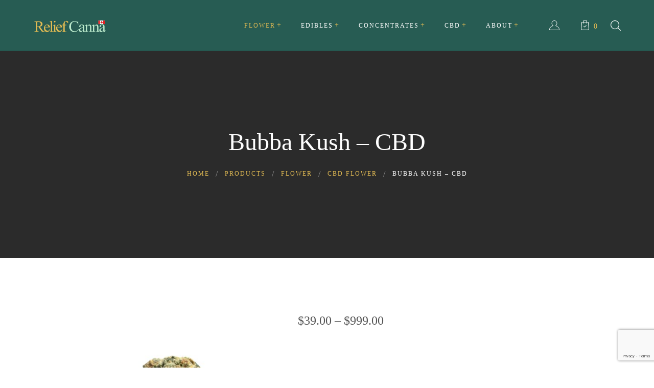

--- FILE ---
content_type: text/html; charset=UTF-8
request_url: https://cerbherb.to/product/bubba-kush/
body_size: 22699
content:
<!DOCTYPE html>
<html lang="en-US">
<head>
	<meta charset="UTF-8">
	<meta name="viewport" content="width=device-width">
	<link rel="profile" href="//gmpg.org/xfn/11">
	<meta name='robots' content='index, follow, max-image-preview:large, max-snippet:-1, max-video-preview:-1' />
	<style>img:is([sizes="auto" i], [sizes^="auto," i]) { contain-intrinsic-size: 3000px 1500px }</style>
	
	<!-- This site is optimized with the Yoast SEO plugin v22.6 - https://yoast.com/wordpress/plugins/seo/ -->
	<title>Bubba Kush - CBD - Relief Canna</title>
	<meta name="description" content="Bubba Kush CBD hemp strain was born and bred to produce ample amounts of CBD. Ranked as one of the most potent CBD-dominant flowers for sale. From CBD to THC-A, the Bubba Kush CBD strain provides hours of relaxation, euphoria, and a general sense of elevated wellness." />
	<link rel="canonical" href="https://cerbherb.to/product/bubba-kush/" />
	<meta property="og:locale" content="en_US" />
	<meta property="og:type" content="article" />
	<meta property="og:title" content="Bubba Kush - CBD - Relief Canna" />
	<meta property="og:description" content="Bubba Kush CBD hemp strain was born and bred to produce ample amounts of CBD. Ranked as one of the most potent CBD-dominant flowers for sale. From CBD to THC-A, the Bubba Kush CBD strain provides hours of relaxation, euphoria, and a general sense of elevated wellness." />
	<meta property="og:url" content="https://cerbherb.to/product/bubba-kush/" />
	<meta property="og:site_name" content="Relief Canna" />
	<meta property="article:modified_time" content="2025-02-11T16:24:20+00:00" />
	<meta property="og:image" content="https://cerbherb.to/wp-content/uploads/2022/04/Bubba-Kush-CBD.jpg" />
	<meta property="og:image:width" content="1600" />
	<meta property="og:image:height" content="1600" />
	<meta property="og:image:type" content="image/jpeg" />
	<meta name="twitter:card" content="summary_large_image" />
	<meta name="twitter:label1" content="Est. reading time" />
	<meta name="twitter:data1" content="2 minutes" />
	<script type="application/ld+json" class="yoast-schema-graph">{"@context":"https://schema.org","@graph":[{"@type":"WebPage","@id":"https://cerbherb.to/product/bubba-kush/","url":"https://cerbherb.to/product/bubba-kush/","name":"Bubba Kush - CBD - Relief Canna","isPartOf":{"@id":"https://cerbherb.to/#website"},"primaryImageOfPage":{"@id":"https://cerbherb.to/product/bubba-kush/#primaryimage"},"image":{"@id":"https://cerbherb.to/product/bubba-kush/#primaryimage"},"thumbnailUrl":"https://cerbherb.to/wp-content/uploads/2022/04/Bubba-Kush-CBD.jpg","datePublished":"2022-04-08T09:37:24+00:00","dateModified":"2025-02-11T16:24:20+00:00","description":"Bubba Kush CBD hemp strain was born and bred to produce ample amounts of CBD. Ranked as one of the most potent CBD-dominant flowers for sale. From CBD to THC-A, the Bubba Kush CBD strain provides hours of relaxation, euphoria, and a general sense of elevated wellness.","breadcrumb":{"@id":"https://cerbherb.to/product/bubba-kush/#breadcrumb"},"inLanguage":"en-US","potentialAction":[{"@type":"ReadAction","target":["https://cerbherb.to/product/bubba-kush/"]}]},{"@type":"ImageObject","inLanguage":"en-US","@id":"https://cerbherb.to/product/bubba-kush/#primaryimage","url":"https://cerbherb.to/wp-content/uploads/2022/04/Bubba-Kush-CBD.jpg","contentUrl":"https://cerbherb.to/wp-content/uploads/2022/04/Bubba-Kush-CBD.jpg","width":1600,"height":1600,"caption":"Bubba Kush CBD"},{"@type":"BreadcrumbList","@id":"https://cerbherb.to/product/bubba-kush/#breadcrumb","itemListElement":[{"@type":"ListItem","position":1,"name":"Home","item":"https://cerbherb.to/"},{"@type":"ListItem","position":2,"name":"Shop","item":"https://cerbherb.to/shop/"},{"@type":"ListItem","position":3,"name":"Bubba Kush &#8211; CBD"}]},{"@type":"WebSite","@id":"https://cerbherb.to/#website","url":"https://cerbherb.to/","name":"Relief Canna","description":"High Quality Cannabis at Affordable Prices","potentialAction":[{"@type":"SearchAction","target":{"@type":"EntryPoint","urlTemplate":"https://cerbherb.to/?s={search_term_string}"},"query-input":"required name=search_term_string"}],"inLanguage":"en-US"}]}</script>
	<!-- / Yoast SEO plugin. -->


<link rel="alternate" type="application/rss+xml" title="Relief Canna &raquo; Feed" href="https://cerbherb.to/feed/" />
<link rel="alternate" type="application/rss+xml" title="Relief Canna &raquo; Comments Feed" href="https://cerbherb.to/comments/feed/" />
<script type="text/javascript">
/* <![CDATA[ */
window._wpemojiSettings = {"baseUrl":"https:\/\/s.w.org\/images\/core\/emoji\/16.0.1\/72x72\/","ext":".png","svgUrl":"https:\/\/s.w.org\/images\/core\/emoji\/16.0.1\/svg\/","svgExt":".svg","source":{"concatemoji":"https:\/\/cerbherb.to\/wp-includes\/js\/wp-emoji-release.min.js?ver=6.8.3"}};
/*! This file is auto-generated */
!function(s,n){var o,i,e;function c(e){try{var t={supportTests:e,timestamp:(new Date).valueOf()};sessionStorage.setItem(o,JSON.stringify(t))}catch(e){}}function p(e,t,n){e.clearRect(0,0,e.canvas.width,e.canvas.height),e.fillText(t,0,0);var t=new Uint32Array(e.getImageData(0,0,e.canvas.width,e.canvas.height).data),a=(e.clearRect(0,0,e.canvas.width,e.canvas.height),e.fillText(n,0,0),new Uint32Array(e.getImageData(0,0,e.canvas.width,e.canvas.height).data));return t.every(function(e,t){return e===a[t]})}function u(e,t){e.clearRect(0,0,e.canvas.width,e.canvas.height),e.fillText(t,0,0);for(var n=e.getImageData(16,16,1,1),a=0;a<n.data.length;a++)if(0!==n.data[a])return!1;return!0}function f(e,t,n,a){switch(t){case"flag":return n(e,"\ud83c\udff3\ufe0f\u200d\u26a7\ufe0f","\ud83c\udff3\ufe0f\u200b\u26a7\ufe0f")?!1:!n(e,"\ud83c\udde8\ud83c\uddf6","\ud83c\udde8\u200b\ud83c\uddf6")&&!n(e,"\ud83c\udff4\udb40\udc67\udb40\udc62\udb40\udc65\udb40\udc6e\udb40\udc67\udb40\udc7f","\ud83c\udff4\u200b\udb40\udc67\u200b\udb40\udc62\u200b\udb40\udc65\u200b\udb40\udc6e\u200b\udb40\udc67\u200b\udb40\udc7f");case"emoji":return!a(e,"\ud83e\udedf")}return!1}function g(e,t,n,a){var r="undefined"!=typeof WorkerGlobalScope&&self instanceof WorkerGlobalScope?new OffscreenCanvas(300,150):s.createElement("canvas"),o=r.getContext("2d",{willReadFrequently:!0}),i=(o.textBaseline="top",o.font="600 32px Arial",{});return e.forEach(function(e){i[e]=t(o,e,n,a)}),i}function t(e){var t=s.createElement("script");t.src=e,t.defer=!0,s.head.appendChild(t)}"undefined"!=typeof Promise&&(o="wpEmojiSettingsSupports",i=["flag","emoji"],n.supports={everything:!0,everythingExceptFlag:!0},e=new Promise(function(e){s.addEventListener("DOMContentLoaded",e,{once:!0})}),new Promise(function(t){var n=function(){try{var e=JSON.parse(sessionStorage.getItem(o));if("object"==typeof e&&"number"==typeof e.timestamp&&(new Date).valueOf()<e.timestamp+604800&&"object"==typeof e.supportTests)return e.supportTests}catch(e){}return null}();if(!n){if("undefined"!=typeof Worker&&"undefined"!=typeof OffscreenCanvas&&"undefined"!=typeof URL&&URL.createObjectURL&&"undefined"!=typeof Blob)try{var e="postMessage("+g.toString()+"("+[JSON.stringify(i),f.toString(),p.toString(),u.toString()].join(",")+"));",a=new Blob([e],{type:"text/javascript"}),r=new Worker(URL.createObjectURL(a),{name:"wpTestEmojiSupports"});return void(r.onmessage=function(e){c(n=e.data),r.terminate(),t(n)})}catch(e){}c(n=g(i,f,p,u))}t(n)}).then(function(e){for(var t in e)n.supports[t]=e[t],n.supports.everything=n.supports.everything&&n.supports[t],"flag"!==t&&(n.supports.everythingExceptFlag=n.supports.everythingExceptFlag&&n.supports[t]);n.supports.everythingExceptFlag=n.supports.everythingExceptFlag&&!n.supports.flag,n.DOMReady=!1,n.readyCallback=function(){n.DOMReady=!0}}).then(function(){return e}).then(function(){var e;n.supports.everything||(n.readyCallback(),(e=n.source||{}).concatemoji?t(e.concatemoji):e.wpemoji&&e.twemoji&&(t(e.twemoji),t(e.wpemoji)))}))}((window,document),window._wpemojiSettings);
/* ]]> */
</script>
<link rel='stylesheet' id='genesis-blocks-style-css-css' href='https://cerbherb.to/wp-content/plugins/genesis-page-builder/vendor/genesis/blocks/dist/style-blocks.build.css?ver=1714861672' type='text/css' media='all' />
<link rel='stylesheet' id='afreg-front-css-css' href='https://cerbherb.to/wp-content/plugins/user-registration-plugin-for-woocommerce/front/css/afreg_front.css?ver=1.0' type='text/css' media='all' />
<link rel='stylesheet' id='color-spectrum-css-css' href='https://cerbherb.to/wp-content/plugins/user-registration-plugin-for-woocommerce/front/css/afreg_color_spectrum.css?ver=1.0' type='text/css' media='all' />
<style id='wp-emoji-styles-inline-css' type='text/css'>

	img.wp-smiley, img.emoji {
		display: inline !important;
		border: none !important;
		box-shadow: none !important;
		height: 1em !important;
		width: 1em !important;
		margin: 0 0.07em !important;
		vertical-align: -0.1em !important;
		background: none !important;
		padding: 0 !important;
	}
</style>
<link rel='stylesheet' id='wp-block-library-css' href='https://cerbherb.to/wp-includes/css/dist/block-library/style.min.css?ver=6.8.3' type='text/css' media='all' />
<style id='wp-block-library-theme-inline-css' type='text/css'>
.wp-block-audio :where(figcaption){color:#555;font-size:13px;text-align:center}.is-dark-theme .wp-block-audio :where(figcaption){color:#ffffffa6}.wp-block-audio{margin:0 0 1em}.wp-block-code{border:1px solid #ccc;border-radius:4px;font-family:Menlo,Consolas,monaco,monospace;padding:.8em 1em}.wp-block-embed :where(figcaption){color:#555;font-size:13px;text-align:center}.is-dark-theme .wp-block-embed :where(figcaption){color:#ffffffa6}.wp-block-embed{margin:0 0 1em}.blocks-gallery-caption{color:#555;font-size:13px;text-align:center}.is-dark-theme .blocks-gallery-caption{color:#ffffffa6}:root :where(.wp-block-image figcaption){color:#555;font-size:13px;text-align:center}.is-dark-theme :root :where(.wp-block-image figcaption){color:#ffffffa6}.wp-block-image{margin:0 0 1em}.wp-block-pullquote{border-bottom:4px solid;border-top:4px solid;color:currentColor;margin-bottom:1.75em}.wp-block-pullquote cite,.wp-block-pullquote footer,.wp-block-pullquote__citation{color:currentColor;font-size:.8125em;font-style:normal;text-transform:uppercase}.wp-block-quote{border-left:.25em solid;margin:0 0 1.75em;padding-left:1em}.wp-block-quote cite,.wp-block-quote footer{color:currentColor;font-size:.8125em;font-style:normal;position:relative}.wp-block-quote:where(.has-text-align-right){border-left:none;border-right:.25em solid;padding-left:0;padding-right:1em}.wp-block-quote:where(.has-text-align-center){border:none;padding-left:0}.wp-block-quote.is-large,.wp-block-quote.is-style-large,.wp-block-quote:where(.is-style-plain){border:none}.wp-block-search .wp-block-search__label{font-weight:700}.wp-block-search__button{border:1px solid #ccc;padding:.375em .625em}:where(.wp-block-group.has-background){padding:1.25em 2.375em}.wp-block-separator.has-css-opacity{opacity:.4}.wp-block-separator{border:none;border-bottom:2px solid;margin-left:auto;margin-right:auto}.wp-block-separator.has-alpha-channel-opacity{opacity:1}.wp-block-separator:not(.is-style-wide):not(.is-style-dots){width:100px}.wp-block-separator.has-background:not(.is-style-dots){border-bottom:none;height:1px}.wp-block-separator.has-background:not(.is-style-wide):not(.is-style-dots){height:2px}.wp-block-table{margin:0 0 1em}.wp-block-table td,.wp-block-table th{word-break:normal}.wp-block-table :where(figcaption){color:#555;font-size:13px;text-align:center}.is-dark-theme .wp-block-table :where(figcaption){color:#ffffffa6}.wp-block-video :where(figcaption){color:#555;font-size:13px;text-align:center}.is-dark-theme .wp-block-video :where(figcaption){color:#ffffffa6}.wp-block-video{margin:0 0 1em}:root :where(.wp-block-template-part.has-background){margin-bottom:0;margin-top:0;padding:1.25em 2.375em}
</style>
<style id='classic-theme-styles-inline-css' type='text/css'>
/*! This file is auto-generated */
.wp-block-button__link{color:#fff;background-color:#32373c;border-radius:9999px;box-shadow:none;text-decoration:none;padding:calc(.667em + 2px) calc(1.333em + 2px);font-size:1.125em}.wp-block-file__button{background:#32373c;color:#fff;text-decoration:none}
</style>
<style id='global-styles-inline-css' type='text/css'>
:root{--wp--preset--aspect-ratio--square: 1;--wp--preset--aspect-ratio--4-3: 4/3;--wp--preset--aspect-ratio--3-4: 3/4;--wp--preset--aspect-ratio--3-2: 3/2;--wp--preset--aspect-ratio--2-3: 2/3;--wp--preset--aspect-ratio--16-9: 16/9;--wp--preset--aspect-ratio--9-16: 9/16;--wp--preset--color--black: #565656;--wp--preset--color--cyan-bluish-gray: #abb8c3;--wp--preset--color--white: #ffffff;--wp--preset--color--pale-pink: #f78da7;--wp--preset--color--vivid-red: #cf2e2e;--wp--preset--color--luminous-vivid-orange: #ff6900;--wp--preset--color--luminous-vivid-amber: #fcb900;--wp--preset--color--light-green-cyan: #7bdcb5;--wp--preset--color--vivid-green-cyan: #00d084;--wp--preset--color--pale-cyan-blue: #8ed1fc;--wp--preset--color--vivid-cyan-blue: #0693e3;--wp--preset--color--vivid-purple: #9b51e0;--wp--preset--color--main-theme: #275C53;--wp--preset--color--gray: #F5F0EA;--wp--preset--gradient--vivid-cyan-blue-to-vivid-purple: linear-gradient(135deg,rgba(6,147,227,1) 0%,rgb(155,81,224) 100%);--wp--preset--gradient--light-green-cyan-to-vivid-green-cyan: linear-gradient(135deg,rgb(122,220,180) 0%,rgb(0,208,130) 100%);--wp--preset--gradient--luminous-vivid-amber-to-luminous-vivid-orange: linear-gradient(135deg,rgba(252,185,0,1) 0%,rgba(255,105,0,1) 100%);--wp--preset--gradient--luminous-vivid-orange-to-vivid-red: linear-gradient(135deg,rgba(255,105,0,1) 0%,rgb(207,46,46) 100%);--wp--preset--gradient--very-light-gray-to-cyan-bluish-gray: linear-gradient(135deg,rgb(238,238,238) 0%,rgb(169,184,195) 100%);--wp--preset--gradient--cool-to-warm-spectrum: linear-gradient(135deg,rgb(74,234,220) 0%,rgb(151,120,209) 20%,rgb(207,42,186) 40%,rgb(238,44,130) 60%,rgb(251,105,98) 80%,rgb(254,248,76) 100%);--wp--preset--gradient--blush-light-purple: linear-gradient(135deg,rgb(255,206,236) 0%,rgb(152,150,240) 100%);--wp--preset--gradient--blush-bordeaux: linear-gradient(135deg,rgb(254,205,165) 0%,rgb(254,45,45) 50%,rgb(107,0,62) 100%);--wp--preset--gradient--luminous-dusk: linear-gradient(135deg,rgb(255,203,112) 0%,rgb(199,81,192) 50%,rgb(65,88,208) 100%);--wp--preset--gradient--pale-ocean: linear-gradient(135deg,rgb(255,245,203) 0%,rgb(182,227,212) 50%,rgb(51,167,181) 100%);--wp--preset--gradient--electric-grass: linear-gradient(135deg,rgb(202,248,128) 0%,rgb(113,206,126) 100%);--wp--preset--gradient--midnight: linear-gradient(135deg,rgb(2,3,129) 0%,rgb(40,116,252) 100%);--wp--preset--font-size--small: 14px;--wp--preset--font-size--medium: 20px;--wp--preset--font-size--large: 24px;--wp--preset--font-size--x-large: 42px;--wp--preset--font-size--regular: 16px;--wp--preset--spacing--20: 0.44rem;--wp--preset--spacing--30: 0.67rem;--wp--preset--spacing--40: 1rem;--wp--preset--spacing--50: 1.5rem;--wp--preset--spacing--60: 2.25rem;--wp--preset--spacing--70: 3.38rem;--wp--preset--spacing--80: 5.06rem;--wp--preset--shadow--natural: 6px 6px 9px rgba(0, 0, 0, 0.2);--wp--preset--shadow--deep: 12px 12px 50px rgba(0, 0, 0, 0.4);--wp--preset--shadow--sharp: 6px 6px 0px rgba(0, 0, 0, 0.2);--wp--preset--shadow--outlined: 6px 6px 0px -3px rgba(255, 255, 255, 1), 6px 6px rgba(0, 0, 0, 1);--wp--preset--shadow--crisp: 6px 6px 0px rgba(0, 0, 0, 1);}:where(.is-layout-flex){gap: 0.5em;}:where(.is-layout-grid){gap: 0.5em;}body .is-layout-flex{display: flex;}.is-layout-flex{flex-wrap: wrap;align-items: center;}.is-layout-flex > :is(*, div){margin: 0;}body .is-layout-grid{display: grid;}.is-layout-grid > :is(*, div){margin: 0;}:where(.wp-block-columns.is-layout-flex){gap: 2em;}:where(.wp-block-columns.is-layout-grid){gap: 2em;}:where(.wp-block-post-template.is-layout-flex){gap: 1.25em;}:where(.wp-block-post-template.is-layout-grid){gap: 1.25em;}.has-black-color{color: var(--wp--preset--color--black) !important;}.has-cyan-bluish-gray-color{color: var(--wp--preset--color--cyan-bluish-gray) !important;}.has-white-color{color: var(--wp--preset--color--white) !important;}.has-pale-pink-color{color: var(--wp--preset--color--pale-pink) !important;}.has-vivid-red-color{color: var(--wp--preset--color--vivid-red) !important;}.has-luminous-vivid-orange-color{color: var(--wp--preset--color--luminous-vivid-orange) !important;}.has-luminous-vivid-amber-color{color: var(--wp--preset--color--luminous-vivid-amber) !important;}.has-light-green-cyan-color{color: var(--wp--preset--color--light-green-cyan) !important;}.has-vivid-green-cyan-color{color: var(--wp--preset--color--vivid-green-cyan) !important;}.has-pale-cyan-blue-color{color: var(--wp--preset--color--pale-cyan-blue) !important;}.has-vivid-cyan-blue-color{color: var(--wp--preset--color--vivid-cyan-blue) !important;}.has-vivid-purple-color{color: var(--wp--preset--color--vivid-purple) !important;}.has-black-background-color{background-color: var(--wp--preset--color--black) !important;}.has-cyan-bluish-gray-background-color{background-color: var(--wp--preset--color--cyan-bluish-gray) !important;}.has-white-background-color{background-color: var(--wp--preset--color--white) !important;}.has-pale-pink-background-color{background-color: var(--wp--preset--color--pale-pink) !important;}.has-vivid-red-background-color{background-color: var(--wp--preset--color--vivid-red) !important;}.has-luminous-vivid-orange-background-color{background-color: var(--wp--preset--color--luminous-vivid-orange) !important;}.has-luminous-vivid-amber-background-color{background-color: var(--wp--preset--color--luminous-vivid-amber) !important;}.has-light-green-cyan-background-color{background-color: var(--wp--preset--color--light-green-cyan) !important;}.has-vivid-green-cyan-background-color{background-color: var(--wp--preset--color--vivid-green-cyan) !important;}.has-pale-cyan-blue-background-color{background-color: var(--wp--preset--color--pale-cyan-blue) !important;}.has-vivid-cyan-blue-background-color{background-color: var(--wp--preset--color--vivid-cyan-blue) !important;}.has-vivid-purple-background-color{background-color: var(--wp--preset--color--vivid-purple) !important;}.has-black-border-color{border-color: var(--wp--preset--color--black) !important;}.has-cyan-bluish-gray-border-color{border-color: var(--wp--preset--color--cyan-bluish-gray) !important;}.has-white-border-color{border-color: var(--wp--preset--color--white) !important;}.has-pale-pink-border-color{border-color: var(--wp--preset--color--pale-pink) !important;}.has-vivid-red-border-color{border-color: var(--wp--preset--color--vivid-red) !important;}.has-luminous-vivid-orange-border-color{border-color: var(--wp--preset--color--luminous-vivid-orange) !important;}.has-luminous-vivid-amber-border-color{border-color: var(--wp--preset--color--luminous-vivid-amber) !important;}.has-light-green-cyan-border-color{border-color: var(--wp--preset--color--light-green-cyan) !important;}.has-vivid-green-cyan-border-color{border-color: var(--wp--preset--color--vivid-green-cyan) !important;}.has-pale-cyan-blue-border-color{border-color: var(--wp--preset--color--pale-cyan-blue) !important;}.has-vivid-cyan-blue-border-color{border-color: var(--wp--preset--color--vivid-cyan-blue) !important;}.has-vivid-purple-border-color{border-color: var(--wp--preset--color--vivid-purple) !important;}.has-vivid-cyan-blue-to-vivid-purple-gradient-background{background: var(--wp--preset--gradient--vivid-cyan-blue-to-vivid-purple) !important;}.has-light-green-cyan-to-vivid-green-cyan-gradient-background{background: var(--wp--preset--gradient--light-green-cyan-to-vivid-green-cyan) !important;}.has-luminous-vivid-amber-to-luminous-vivid-orange-gradient-background{background: var(--wp--preset--gradient--luminous-vivid-amber-to-luminous-vivid-orange) !important;}.has-luminous-vivid-orange-to-vivid-red-gradient-background{background: var(--wp--preset--gradient--luminous-vivid-orange-to-vivid-red) !important;}.has-very-light-gray-to-cyan-bluish-gray-gradient-background{background: var(--wp--preset--gradient--very-light-gray-to-cyan-bluish-gray) !important;}.has-cool-to-warm-spectrum-gradient-background{background: var(--wp--preset--gradient--cool-to-warm-spectrum) !important;}.has-blush-light-purple-gradient-background{background: var(--wp--preset--gradient--blush-light-purple) !important;}.has-blush-bordeaux-gradient-background{background: var(--wp--preset--gradient--blush-bordeaux) !important;}.has-luminous-dusk-gradient-background{background: var(--wp--preset--gradient--luminous-dusk) !important;}.has-pale-ocean-gradient-background{background: var(--wp--preset--gradient--pale-ocean) !important;}.has-electric-grass-gradient-background{background: var(--wp--preset--gradient--electric-grass) !important;}.has-midnight-gradient-background{background: var(--wp--preset--gradient--midnight) !important;}.has-small-font-size{font-size: var(--wp--preset--font-size--small) !important;}.has-medium-font-size{font-size: var(--wp--preset--font-size--medium) !important;}.has-large-font-size{font-size: var(--wp--preset--font-size--large) !important;}.has-x-large-font-size{font-size: var(--wp--preset--font-size--x-large) !important;}
:where(.wp-block-post-template.is-layout-flex){gap: 1.25em;}:where(.wp-block-post-template.is-layout-grid){gap: 1.25em;}
:where(.wp-block-columns.is-layout-flex){gap: 2em;}:where(.wp-block-columns.is-layout-grid){gap: 2em;}
:root :where(.wp-block-pullquote){font-size: 1.5em;line-height: 1.6;}
</style>
<link rel='stylesheet' id='contact-form-7-css' href='https://cerbherb.to/wp-content/plugins/contact-form-7/includes/css/styles.css?ver=5.9.3' type='text/css' media='all' />
<link rel='stylesheet' id='genesis-page-builder-frontend-styles-css' href='https://cerbherb.to/wp-content/plugins/genesis-page-builder/build/style-blocks.css?ver=1714861672' type='text/css' media='all' />
<style id='genesis-page-builder-frontend-styles-inline-css' type='text/css'>
		.has-background-color.has-eso-primary-background-color p,
		.has-background-color.has-eso-secondary-background-color p {
			color: inherit;
		}
		.has-eso-white-color,
		.has-inline-color.has-eso-white-color {
			color: #fff;
		}
		.has-eso-white-background-color {
			background-color: #fff;
		}
		.has-eso-gray-color,
		.has-inline-color.has-eso-gray-color {
			color: #c6c6c6;
		}
		.has-eso-gray-background-color {
			background-color: #c6c6c6;
		}
		.has-eso-black-color,
		.has-inline-color.has-eso-black-color {
			color: #000;
		}
		.has-eso-black-background-color {
			background-color: #000;
		}
		.has-eso-primary-color,
		.has-eso-primary-color.has-text-color,
		.has-inline-color.has-eso-primary-color {
			color: #2a3533;
		}
		.has-eso-primary-background-color,
		.has-eso-primary-background-color h1,
		.has-eso-primary-background-color h2,
		.has-eso-primary-background-color h3,
		.has-eso-primary-background-color h4,
		.has-eso-primary-background-color h5,
		.has-eso-primary-background-color h6,
		.has-eso-primary-background-color.has-background,
		.has-eso-primary-background-color.has-background a,
		.has-eso-primary-background-color.has-background.wp-block-button__link,
		.has-eso-primary-background-color.has-background.wp-block-button__link:not(.has-text-color),
		.has-eso-primary-background-color.has-background.wp-block-button__link:active,
		.has-eso-primary-background-color.has-background.wp-block-button__link:hover,
		.has-eso-primary-background-color.has-background.wp-block-button__link:focus,
		.editor-styles-wrapper .has-eso-primary-background-color .block-editor-block-list__block,
		.editor-styles-wrapper .has-eso-primary-background-color.block-editor-block-list__block {
			background-color: #2a3533;
			color: #c6c6c6;
		}
		.has-eso-secondary-color,
		.has-eso-secondary-color.has-text-color,
		.has-inline-color.has-eso-secondary-color {
			color: #107f67;
		}
		.has-eso-secondary-background-color,
		.has-eso-secondary-background-color h1,
		.has-eso-secondary-background-color h2,
		.has-eso-secondary-background-color h3,
		.has-eso-secondary-background-color h4,
		.has-eso-secondary-background-color h5,
		.has-eso-secondary-background-color h6,
		.has-eso-secondary-background-color.has-background,
		.has-eso-secondary-background-color.has-background a,
		.has-eso-secondary-background-color.has-background.wp-block-button__link,
		.has-eso-secondary-background-color.has-background.wp-block-button__link:not(.has-text-color),
		.has-eso-secondary-background-color.has-background.wp-block-button__link:active,
		.has-eso-secondary-background-color.has-background.wp-block-button__link:hover,
		.has-eso-secondary-background-color.has-background.wp-block-button__link:focus,
		.editor-styles-wrapper .has-eso-secondary-background-color .block-editor-block-list__block,
		.editor-styles-wrapper .has-eso-secondary-background-color.block-editor-block-list__block {
			background-color: #107f67;
			color: #ffffff;
		}
</style>
<link rel='stylesheet' id='dashicons-css' href='https://cerbherb.to/wp-includes/css/dashicons.min.css?ver=6.8.3' type='text/css' media='all' />
<link rel='stylesheet' id='post-views-counter-frontend-css' href='https://cerbherb.to/wp-content/plugins/post-views-counter/css/frontend.min.css?ver=1.4.6' type='text/css' media='all' />
<link rel='stylesheet' id='photoswipe-css' href='https://cerbherb.to/wp-content/plugins/woocommerce/assets/css/photoswipe/photoswipe.min.css?ver=8.8.3' type='text/css' media='all' />
<link rel='stylesheet' id='photoswipe-default-skin-css' href='https://cerbherb.to/wp-content/plugins/woocommerce/assets/css/photoswipe/default-skin/default-skin.min.css?ver=8.8.3' type='text/css' media='all' />
<link rel='stylesheet' id='woocommerce-layout-css' href='https://cerbherb.to/wp-content/plugins/woocommerce/assets/css/woocommerce-layout.css?ver=8.8.3' type='text/css' media='all' />
<link rel='stylesheet' id='woocommerce-smallscreen-css' href='https://cerbherb.to/wp-content/plugins/woocommerce/assets/css/woocommerce-smallscreen.css?ver=8.8.3' type='text/css' media='only screen and (max-width: 768px)' />
<link rel='stylesheet' id='woocommerce-general-css' href='https://cerbherb.to/wp-content/plugins/woocommerce/assets/css/woocommerce.css?ver=8.8.3' type='text/css' media='all' />
<style id='woocommerce-inline-inline-css' type='text/css'>
.woocommerce form .form-row .required { visibility: visible; }
</style>
<link rel='stylesheet' id='related-styles-css' href='https://cerbherb.to/wp-content/plugins/woo-mailerlite/includes/../public/css/style.css?ver=6.8.3' type='text/css' media='all' />
<link rel='stylesheet' id='bootstrap-css' href='https://cerbherb.to/wp-content/themes/calmes/assets/css/bootstrap-grid.css?ver=1.1' type='text/css' media='all' />
<link rel='stylesheet' id='calmes-theme-style-css' href='https://cerbherb.to/wp-content/themes/calmes-child/style.css?ver=1.0' type='text/css' media='all' />
<style id='calmes-theme-style-inline-css' type='text/css'>
@font-face {
			font-family: 'calmes-fontello';
			  src: url('https://cerbherb.to/wp-content/themes/calmes/assets/fontello/lte-calmes.eot?1.0');
			  src: url('https://cerbherb.to/wp-content/themes/calmes/assets/fontello/lte-calmes.eot?1.0#iefix') format('embedded-opentype'),
			       url('https://cerbherb.to/wp-content/themes/calmes/assets/fontello/lte-calmes.woff2?1.0') format('woff2'),
			       url('https://cerbherb.to/wp-content/themes/calmes/assets/fontello/lte-calmes.woff?1.0') format('woff'),
			       url('https://cerbherb.to/wp-content/themes/calmes/assets/fontello/lte-calmes.ttf?1.0') format('truetype'),
			       url('https://cerbherb.to/wp-content/themes/calmes/assets/fontello/lte-calmes.svg?1.0#lte-calmes') format('svg');
			  font-weight: normal;
			  font-style: normal;
			}
			:root {			  --main:   #275C53 !important;			  --second:   #E2BB53 !important;			  --gray:   #F5F0EA !important;			  --black:  #565656 !important;			  --white:  #FFFFFF !important;			  --red:   #E65338 !important;			  --yellow:   #F7B614 !important;			  --green:   #82B452 !important;			  			}				.lte-page-header { background-image: url(//cerbherb.to/wp-content/uploads/2019/06/1920x1098_pexels-aphiwat-chuangchoem-2178565.jpg) !important; } .lte-page-header { background-image: url(//crc420.wpengine.com/wp-content/uploads/2021/01/chess_01.jpg) !important; } #lte-nav-wrapper.lte-layout-pattern .lte-navbar { background-image: url(//cerbherb.to/wp-content/uploads/2021/01/pattern-01-008.png) !important; } #nav-wrapper.lte-layout-transparent .lte-navbar.dark.affix { background-color: rgba(0,0,0,0.75) !important; } .lte-logo img { max-height: 25px !important; } .lte-layout-desktop-center-transparent .lte-navbar .lte-logo img { max-height: 50px !important; } 
</style>
<link rel='stylesheet' id='font-awesome-css' href='https://cerbherb.to/wp-content/themes/calmes/assets/fonts/font-awesome/css/all.min.css?ver=1.0' type='text/css' media='all' />
<link rel='stylesheet' id='calmes-parent-style-css' href='https://cerbherb.to/wp-content/themes/calmes/style.css?ver=6.8.3' type='text/css' media='all' />
<link rel='stylesheet' id='calmes-child-style-css' href='https://cerbherb.to/wp-content/themes/calmes-child/style.css?ver=1.0' type='text/css' media='all' />
<link rel='stylesheet' id='magnific-popup-css' href='https://cerbherb.to/wp-content/themes/calmes/assets/css/magnific-popup.css?ver=1.1.0' type='text/css' media='all' />
<link rel='stylesheet' id='font-awesome-shims-css' href='https://cerbherb.to/wp-content/themes/calmes/assets/fonts/font-awesome/css/v4-shims.min.css?ver=1.0' type='text/css' media='all' />
<link rel='stylesheet' id='calmes-fontello-css' href='https://cerbherb.to/wp-content/themes/calmes/assets/fontello/lte-calmes-codes.css?ver=1.0' type='text/css' media='all' />
<script type="text/javascript" src="https://cerbherb.to/wp-includes/js/jquery/jquery.min.js?ver=3.7.1" id="jquery-core-js"></script>
<script type="text/javascript" src="https://cerbherb.to/wp-includes/js/jquery/jquery-migrate.min.js?ver=3.4.1" id="jquery-migrate-js"></script>
<script type="text/javascript" src="https://cerbherb.to/wp-content/plugins/user-registration-plugin-for-woocommerce/front/js/afreg_front.js?ver=1.0" id="afreg-front-js-js"></script>
<script type="text/javascript" src="https://cerbherb.to/wp-content/plugins/user-registration-plugin-for-woocommerce/front/js/afreg_color_spectrum.js?ver=1.0" id="color-spectrum-js-js"></script>
<script type="text/javascript" id="tp-js-js-extra">
/* <![CDATA[ */
var trustpilot_settings = {"key":"rzzTdV2mgXBG2Rlb","TrustpilotScriptUrl":"https:\/\/invitejs.trustpilot.com\/tp.min.js","IntegrationAppUrl":"\/\/ecommscript-integrationapp.trustpilot.com","PreviewScriptUrl":"\/\/ecommplugins-scripts.trustpilot.com\/v2.1\/js\/preview.min.js","PreviewCssUrl":"\/\/ecommplugins-scripts.trustpilot.com\/v2.1\/css\/preview.min.css","PreviewWPCssUrl":"\/\/ecommplugins-scripts.trustpilot.com\/v2.1\/css\/preview_wp.css","WidgetScriptUrl":"\/\/widget.trustpilot.com\/bootstrap\/v5\/tp.widget.bootstrap.min.js"};
/* ]]> */
</script>
<script type="text/javascript" src="https://cerbherb.to/wp-content/plugins/trustpilot-reviews/review/assets/js/headerScript.min.js?ver=1.0&#039; async=&#039;async" id="tp-js-js"></script>
<script type="text/javascript" src="https://cerbherb.to/wp-content/plugins/woocommerce/assets/js/jquery-blockui/jquery.blockUI.min.js?ver=2.7.0-wc.8.8.3" id="jquery-blockui-js" defer="defer" data-wp-strategy="defer"></script>
<script type="text/javascript" id="wc-add-to-cart-js-extra">
/* <![CDATA[ */
var wc_add_to_cart_params = {"ajax_url":"\/wp-admin\/admin-ajax.php","wc_ajax_url":"\/?wc-ajax=%%endpoint%%","i18n_view_cart":"View cart","cart_url":"https:\/\/cerbherb.to\/cart\/","is_cart":"","cart_redirect_after_add":"no"};
/* ]]> */
</script>
<script type="text/javascript" src="https://cerbherb.to/wp-content/plugins/woocommerce/assets/js/frontend/add-to-cart.min.js?ver=8.8.3" id="wc-add-to-cart-js" defer="defer" data-wp-strategy="defer"></script>
<script type="text/javascript" src="https://cerbherb.to/wp-content/plugins/woocommerce/assets/js/flexslider/jquery.flexslider.min.js?ver=2.7.2-wc.8.8.3" id="flexslider-js" defer="defer" data-wp-strategy="defer"></script>
<script type="text/javascript" src="https://cerbherb.to/wp-content/plugins/woocommerce/assets/js/photoswipe/photoswipe.min.js?ver=4.1.1-wc.8.8.3" id="photoswipe-js" defer="defer" data-wp-strategy="defer"></script>
<script type="text/javascript" src="https://cerbherb.to/wp-content/plugins/woocommerce/assets/js/photoswipe/photoswipe-ui-default.min.js?ver=4.1.1-wc.8.8.3" id="photoswipe-ui-default-js" defer="defer" data-wp-strategy="defer"></script>
<script type="text/javascript" id="wc-single-product-js-extra">
/* <![CDATA[ */
var wc_single_product_params = {"i18n_required_rating_text":"Please select a rating","review_rating_required":"yes","flexslider":{"rtl":false,"animation":"slide","smoothHeight":true,"directionNav":false,"controlNav":"thumbnails","slideshow":false,"animationSpeed":500,"animationLoop":false,"allowOneSlide":false},"zoom_enabled":"","zoom_options":[],"photoswipe_enabled":"1","photoswipe_options":{"shareEl":false,"closeOnScroll":false,"history":false,"hideAnimationDuration":0,"showAnimationDuration":0},"flexslider_enabled":"1"};
/* ]]> */
</script>
<script type="text/javascript" src="https://cerbherb.to/wp-content/plugins/woocommerce/assets/js/frontend/single-product.min.js?ver=8.8.3" id="wc-single-product-js" defer="defer" data-wp-strategy="defer"></script>
<script type="text/javascript" src="https://cerbherb.to/wp-content/plugins/woocommerce/assets/js/js-cookie/js.cookie.min.js?ver=2.1.4-wc.8.8.3" id="js-cookie-js" defer="defer" data-wp-strategy="defer"></script>
<script type="text/javascript" id="woocommerce-js-extra">
/* <![CDATA[ */
var woocommerce_params = {"ajax_url":"\/wp-admin\/admin-ajax.php","wc_ajax_url":"\/?wc-ajax=%%endpoint%%"};
/* ]]> */
</script>
<script type="text/javascript" src="https://cerbherb.to/wp-content/plugins/woocommerce/assets/js/frontend/woocommerce.min.js?ver=8.8.3" id="woocommerce-js" defer="defer" data-wp-strategy="defer"></script>
<script type="text/javascript" src="https://cerbherb.to/wp-content/plugins/lte-ext/assets/js/jquery.paroller.js?ver=1.4.7" id="jquery-paroller-js"></script>
<script type="text/javascript" src="https://cerbherb.to/wp-content/themes/calmes/assets/js/modernizr-2.6.2.min.js?ver=2.6.2" id="modernizr-js"></script>
<script type="text/javascript" id="woo-ml-public-script-js-extra">
/* <![CDATA[ */
var woo_ml_public_post = {"ajax_url":"https:\/\/cerbherb.to\/wp-admin\/admin-ajax.php","language":"en_US"};
/* ]]> */
</script>
<script type="text/javascript" src="https://cerbherb.to/wp-content/plugins/woo-mailerlite/public/js/public.js?ver=2.1.9" id="woo-ml-public-script-js"></script>
<link rel="https://api.w.org/" href="https://cerbherb.to/wp-json/" /><link rel="alternate" title="JSON" type="application/json" href="https://cerbherb.to/wp-json/wp/v2/product/20164" /><link rel="EditURI" type="application/rsd+xml" title="RSD" href="https://cerbherb.to/xmlrpc.php?rsd" />
<link rel='shortlink' href='https://cerbherb.to/?p=20164' />
<link rel="alternate" title="oEmbed (JSON)" type="application/json+oembed" href="https://cerbherb.to/wp-json/oembed/1.0/embed?url=https%3A%2F%2Fcerbherb.to%2Fproduct%2Fbubba-kush%2F" />
<link rel="alternate" title="oEmbed (XML)" type="text/xml+oembed" href="https://cerbherb.to/wp-json/oembed/1.0/embed?url=https%3A%2F%2Fcerbherb.to%2Fproduct%2Fbubba-kush%2F&#038;format=xml" />
        <!-- MailerLite Universal -->
        <script>
            (function (w, d, e, u, f, l, n) {
                w[f] = w[f] || function () {
                    (w[f].q = w[f].q || [])
                        .push(arguments);
                }, l = d.createElement(e), l.async = 1, l.src = u,
                    n = d.getElementsByTagName(e)[0], n.parentNode.insertBefore(l, n);
            })
            (window, document, 'script', 'https://assets.mailerlite.com/js/universal.js', 'ml');
            ml('account', '47745');
            ml('enablePopups', true);
        </script>
        <!-- End MailerLite Universal -->
        	<noscript><style>.woocommerce-product-gallery{ opacity: 1 !important; }</style></noscript>
	<meta name="generator" content="Elementor 3.21.4; features: e_optimized_assets_loading, additional_custom_breakpoints; settings: css_print_method-external, google_font-enabled, font_display-auto">
<style type="text/css">.recentcomments a{display:inline !important;padding:0 !important;margin:0 !important;}</style><link rel="icon" href="https://cerbherb.to/wp-content/uploads/2019/06/cropped-Canada-whitebg-32x32.png" sizes="32x32" />
<link rel="icon" href="https://cerbherb.to/wp-content/uploads/2019/06/cropped-Canada-whitebg-192x192.png" sizes="192x192" />
<link rel="apple-touch-icon" href="https://cerbherb.to/wp-content/uploads/2019/06/cropped-Canada-whitebg-180x180.png" />
<meta name="msapplication-TileImage" content="https://cerbherb.to/wp-content/uploads/2019/06/cropped-Canada-whitebg-270x270.png" />
		<style type="text/css" id="wp-custom-css">
			:root {
	
	--font-main: "Times New Roman";
	--font-headers: "Times New Roman";
	--font-subheaders: "Times New Roman";
}		</style>
		<!-- Global site tag (gtag.js) - Google Analytics -->
<script async src="https://www.googletagmanager.com/gtag/js?id=G-QFX3NG80T1"></script>
<script>
  window.dataLayer = window.dataLayer || [];
  function gtag(){dataLayer.push(arguments);}
  gtag('js', new Date());

  gtag('config', 'G-QFX3NG80T1');
</script>
</head>
<body class="wp-singular product-template-default single single-product postid-20164 wp-theme-calmes wp-child-theme-calmes-child theme-calmes woocommerce woocommerce-page woocommerce-no-js full-width singular lte-product-style-default lte-body-white lte-background-white paceloader-disabled elementor-default elementor-kit-13200">
<div class="lte-content-wrapper  lte-layout-default">	<div class="lte-header-wrapper header-h1  header-parallax lte-header-overlay hasBreadcrumbs lte-layout-default lte-pageheader-">
	<div id="lte-nav-wrapper" class="lte-layout-default lte-nav-color-white">
	<nav class="lte-navbar" data-spy="affix" data-offset-top="0">
		<div class="container">	
			<div class="lte-navbar-logo">	
				<a class="lte-logo" href="https://cerbherb.to/"><img src="//cerbherb.to/wp-content/uploads/2019/06/Small-Logo_transparent-light-green-text.png" alt="Relief Canna" srcset="//cerbherb.to/wp-content/uploads/2019/06/Small-Logo_transparent-light-green-text.png 1x,//cerbherb.to/wp-content/uploads/2019/06/Small-Logo_transparent-light-green-text.png 2x"></a>			</div>	
						
			<div class="lte-navbar-items navbar-mobile-black navbar-collapse collapse" data-mobile-screen-width="1198">
				<div class="toggle-wrap">
					<a class="lte-logo" href="https://cerbherb.to/"><img src="//cerbherb.to/wp-content/uploads/2019/06/Small-Logo_transparent-light-green-text.png" alt="Relief Canna" srcset="//cerbherb.to/wp-content/uploads/2019/06/Small-Logo_transparent-light-green-text.png 1x,//cerbherb.to/wp-content/uploads/2019/06/Small-Logo_transparent-light-green-text.png 2x"></a>						
					<button type="button" class="lte-navbar-toggle collapsed">
						<span class="close">&times;</span>
					</button>							
					<div class="clearfix"></div>
				</div>
				<ul id="menu-main-menu" class="lte-ul-nav"><li id="menu-item-14249" class="menu-item menu-item-type-custom menu-item-object-custom current-menu-ancestor menu-item-has-children menu-item-14249"><a title="Quad Flower" href="https://cerbherb.to/product-category/flower/" ><span><span>Flower</span></span></a>
<ul class="sub-menu">
	<li id="menu-item-23784" class="menu-item menu-item-type-taxonomy menu-item-object-product_cat menu-item-has-children menu-item-23784"><a href="https://cerbherb.to/product-category/flower/29ounces/" ><span><span>$29 Ounces</span></span></a>
	<ul class="sub-menu">
		<li id="menu-item-23786" class="menu-item menu-item-type-post_type menu-item-object-product menu-item-23786"><a href="https://cerbherb.to/product/dreamcatcher/" ><span><span>NEW! Dreamcatcher ($29/oz)</span></span></a></li>
		<li id="menu-item-23785" class="menu-item menu-item-type-post_type menu-item-object-product menu-item-23785"><a href="https://cerbherb.to/product/white-widow/" ><span><span>NEW! White Widow ($29/oz)</span></span></a></li>
		<li id="menu-item-23787" class="menu-item menu-item-type-post_type menu-item-object-product menu-item-23787"><a href="https://cerbherb.to/product/jet-fuel-gelato/" ><span><span>Jet Fuel Gelato ($29/oz)</span></span></a></li>
	</ul>
</li>
	<li id="menu-item-20014" class="menu-item menu-item-type-custom menu-item-object-custom menu-item-has-children menu-item-20014"><a href="https://cerbherb.to/product-category/pre-rolls/" ><span><span>Pre Rolls</span></span></a>
	<ul class="sub-menu">
		<li id="menu-item-20502" class="menu-item menu-item-type-custom menu-item-object-custom menu-item-has-children menu-item-20502"><a href="https://cerbherb.to/product-category/pre-rolls/moonrock-pre-rolls/" ><span><span>Moonrock Pre Rolls</span></span></a>
		<ul class="sub-menu">
			<li id="menu-item-20503" class="menu-item menu-item-type-custom menu-item-object-custom menu-item-20503"><a href="https://cerbherb.to/product/moonrock-pre-roll-grape/" ><span><span>Grape</span></span></a></li>
			<li id="menu-item-20504" class="menu-item menu-item-type-custom menu-item-object-custom menu-item-20504"><a href="https://cerbherb.to/product/moonrock-pre-roll-green-apple/" ><span><span>Green Apple</span></span></a></li>
			<li id="menu-item-20505" class="menu-item menu-item-type-custom menu-item-object-custom menu-item-20505"><a href="https://cerbherb.to/product/moonrock-pre-roll-peaches-and-cream/" ><span><span>Peaches and Cream</span></span></a></li>
			<li id="menu-item-20506" class="menu-item menu-item-type-custom menu-item-object-custom menu-item-20506"><a href="https://cerbherb.to/product/moonrock-pre-roll-pina-colada/" ><span><span>Pina Colada</span></span></a></li>
			<li id="menu-item-20507" class="menu-item menu-item-type-custom menu-item-object-custom menu-item-20507"><a href="https://cerbherb.to/product/moonrock-pre-roll-strawberry/" ><span><span>Strawberry</span></span></a></li>
			<li id="menu-item-20508" class="menu-item menu-item-type-custom menu-item-object-custom menu-item-20508"><a href="https://cerbherb.to/product/moonrock-pre-roll-watermelon/" ><span><span>Watermelon</span></span></a></li>
		</ul>
</li>
		<li id="menu-item-20509" class="menu-item menu-item-type-custom menu-item-object-custom menu-item-has-children menu-item-20509"><a href="https://cerbherb.to/product-category/pre-rolls/topshelf-pre-rolls/" ><span><span>TopShelf Pre Rolls</span></span></a>
		<ul class="sub-menu">
			<li id="menu-item-20510" class="menu-item menu-item-type-custom menu-item-object-custom menu-item-20510"><a href="https://cerbherb.to/product/topshelf-pre-rolls-death-bubba/" ><span><span>Death Bubba</span></span></a></li>
			<li id="menu-item-20511" class="menu-item menu-item-type-custom menu-item-object-custom menu-item-20511"><a href="https://cerbherb.to/product/topshelf-pre-rolls-gorilla-glue-4/" ><span><span>Gorilla Glue #4</span></span></a></li>
			<li id="menu-item-20512" class="menu-item menu-item-type-custom menu-item-object-custom menu-item-20512"><a href="https://cerbherb.to/product/topshelf-pre-rolls-purple-space-cookie/" ><span><span>Purple Space Cookie</span></span></a></li>
			<li id="menu-item-20513" class="menu-item menu-item-type-custom menu-item-object-custom menu-item-20513"><a href="https://cerbherb.to/product/topshelf-pre-rolls-trainwreck/" ><span><span>Trainwreck</span></span></a></li>
		</ul>
</li>
		<li id="menu-item-20492" class="menu-item menu-item-type-custom menu-item-object-custom menu-item-has-children menu-item-20492"><a href="https://cerbherb.to/product-category/pre-rolls/van-city-rolls/" ><span><span>Van City Rolls</span></span></a>
		<ul class="sub-menu">
			<li id="menu-item-20493" class="menu-item menu-item-type-custom menu-item-object-custom menu-item-has-children menu-item-20493"><a href="https://cerbherb.to/product-category/pre-rolls/van-city-rolls/vcr-standard/" ><span><span>VCR Standard</span></span></a>
			<ul class="sub-menu">
				<li id="menu-item-20494" class="menu-item menu-item-type-custom menu-item-object-custom menu-item-20494"><a href="https://cerbherb.to/product/van-city-rolls-girl-scout-cookies-gsc/" ><span><span>Girl Scout Cookies</span></span></a></li>
				<li id="menu-item-20495" class="menu-item menu-item-type-custom menu-item-object-custom menu-item-20495"><a href="https://cerbherb.to/product/van-city-rolls-granddaddy-purple/" ><span><span>Granddaddy Purple</span></span></a></li>
				<li id="menu-item-20496" class="menu-item menu-item-type-custom menu-item-object-custom menu-item-20496"><a href="https://cerbherb.to/product/van-city-rolls-grape-ape/" ><span><span>Green Ape</span></span></a></li>
				<li id="menu-item-20497" class="menu-item menu-item-type-custom menu-item-object-custom menu-item-20497"><a href="https://cerbherb.to/product/van-city-rolls-green-crack/" ><span><span>Green Crack</span></span></a></li>
				<li id="menu-item-20498" class="menu-item menu-item-type-custom menu-item-object-custom menu-item-20498"><a href="https://cerbherb.to/product/van-city-rolls-jack-herer/" ><span><span>Jack Herer</span></span></a></li>
				<li id="menu-item-20499" class="menu-item menu-item-type-custom menu-item-object-custom menu-item-20499"><a href="https://cerbherb.to/product/van-city-rolls-northern-lights/" ><span><span>Northern Lights</span></span></a></li>
				<li id="menu-item-20500" class="menu-item menu-item-type-custom menu-item-object-custom menu-item-20500"><a href="https://cerbherb.to/product/van-city-rolls-pineapple-express/" ><span><span>Pineapple Express</span></span></a></li>
				<li id="menu-item-20501" class="menu-item menu-item-type-custom menu-item-object-custom menu-item-20501"><a href="https://cerbherb.to/product/van-city-rolls-strawberry-cough/" ><span><span>Strawberry Cough</span></span></a></li>
			</ul>
</li>
			<li id="menu-item-20536" class="menu-item menu-item-type-custom menu-item-object-custom menu-item-has-children menu-item-20536"><a href="https://cerbherb.to/product-category/pre-rolls/van-city-rolls/vcr-cbd/" ><span><span>VCR CBD</span></span></a>
			<ul class="sub-menu">
				<li id="menu-item-20537" class="menu-item menu-item-type-custom menu-item-object-custom menu-item-20537"><a href="https://cerbherb.to/product/van-city-rolls-acdc/" ><span><span>ACDC CBD</span></span></a></li>
				<li id="menu-item-20538" class="menu-item menu-item-type-custom menu-item-object-custom menu-item-20538"><a href="https://cerbherb.to/product/van-city-rolls-charlottes-web/" ><span><span>Charlotte’s Web CBD</span></span></a></li>
				<li id="menu-item-20539" class="menu-item menu-item-type-custom menu-item-object-custom menu-item-20539"><a href="https://cerbherb.to/product/van-city-rolls-harlequin-cbd/" ><span><span>Harlequin CBD</span></span></a></li>
				<li id="menu-item-20540" class="menu-item menu-item-type-custom menu-item-object-custom menu-item-20540"><a href="https://cerbherb.to/product/van-city-rolls-pennywise/" ><span><span>Pennywise CBD</span></span></a></li>
			</ul>
</li>
			<li id="menu-item-20541" class="menu-item menu-item-type-custom menu-item-object-custom menu-item-has-children menu-item-20541"><a href="https://cerbherb.to/product-category/pre-rolls/van-city-rolls/vcr-platinum/" ><span><span>VCR Platinum</span></span></a>
			<ul class="sub-menu">
				<li id="menu-item-20542" class="menu-item menu-item-type-custom menu-item-object-custom menu-item-20542"><a href="https://cerbherb.to/product/van-city-rolls-blueberry/" ><span><span>Blueberry</span></span></a></li>
				<li id="menu-item-20543" class="menu-item menu-item-type-custom menu-item-object-custom menu-item-20543"><a href="https://cerbherb.to/product/van-city-rolls-death-bubba/" ><span><span>Death Bubba</span></span></a></li>
				<li id="menu-item-20544" class="menu-item menu-item-type-custom menu-item-object-custom menu-item-20544"><a href="https://cerbherb.to/product/van-city-rolls-sour-diesel/" ><span><span>Sour Diesel</span></span></a></li>
				<li id="menu-item-20545" class="menu-item menu-item-type-custom menu-item-object-custom menu-item-20545"><a href="https://cerbherb.to/product/van-city-rolls-super-silver-haze/" ><span><span>Super Silver Haze</span></span></a></li>
			</ul>
</li>
		</ul>
</li>
	</ul>
</li>
	<li id="menu-item-20002" class="menu-item menu-item-type-custom menu-item-object-custom menu-item-has-children menu-item-20002"><a href="https://cerbherb.to/product-category/flower/indica/" ><span><span>Indica</span></span></a>
	<ul class="sub-menu">
		<li id="menu-item-20001" class="menu-item menu-item-type-custom menu-item-object-custom menu-item-20001"><a href="https://cerbherb.to/product/death-bubba/" ><span><span>Death Bubba</span></span></a></li>
		<li id="menu-item-20177" class="menu-item menu-item-type-custom menu-item-object-custom menu-item-20177"><a href="https://cerbherb.to/product/g-13/" ><span><span>G-13</span></span></a></li>
		<li id="menu-item-20178" class="menu-item menu-item-type-custom menu-item-object-custom menu-item-20178"><a href="https://cerbherb.to/product/granddaddy-purple/" ><span><span>Granddaddy Purple</span></span></a></li>
		<li id="menu-item-20179" class="menu-item menu-item-type-custom menu-item-object-custom menu-item-20179"><a href="https://cerbherb.to/product/master-kush-ultra/" ><span><span>Master Kush Ultra (MKU)</span></span></a></li>
		<li id="menu-item-20180" class="menu-item menu-item-type-custom menu-item-object-custom menu-item-20180"><a href="https://cerbherb.to/product/northern-lights/" ><span><span>Northern Lights</span></span></a></li>
		<li id="menu-item-20181" class="menu-item menu-item-type-custom menu-item-object-custom menu-item-20181"><a href="https://cerbherb.to/product/pink-kush/" ><span><span>Pink Kush</span></span></a></li>
		<li id="menu-item-20182" class="menu-item menu-item-type-custom menu-item-object-custom menu-item-20182"><a href="https://cerbherb.to/product/platinum-rockstar/" ><span><span>Platinum Rockstar</span></span></a></li>
		<li id="menu-item-20183" class="menu-item menu-item-type-custom menu-item-object-custom menu-item-20183"><a href="https://cerbherb.to/product/skywalker-og/" ><span><span>Skywalker OG</span></span></a></li>
	</ul>
</li>
	<li id="menu-item-20193" class="menu-item menu-item-type-custom menu-item-object-custom menu-item-has-children menu-item-20193"><a href="https://cerbherb.to/product-category/flower/sativa/" ><span><span>Sativa</span></span></a>
	<ul class="sub-menu">
		<li id="menu-item-20194" class="menu-item menu-item-type-custom menu-item-object-custom menu-item-20194"><a href="https://cerbherb.to/product/green-crack/" ><span><span>Green Crack</span></span></a></li>
		<li id="menu-item-20195" class="menu-item menu-item-type-custom menu-item-object-custom menu-item-20195"><a href="https://cerbherb.to/product/jack-herer/" ><span><span>Jack Herer</span></span></a></li>
		<li id="menu-item-20196" class="menu-item menu-item-type-custom menu-item-object-custom menu-item-20196"><a href="https://cerbherb.to/product/mimosa/" ><span><span>Mimosa</span></span></a></li>
		<li id="menu-item-20197" class="menu-item menu-item-type-custom menu-item-object-custom menu-item-20197"><a href="https://cerbherb.to/product/sage-n-sour/" ><span><span>Sage N Sour</span></span></a></li>
		<li id="menu-item-20198" class="menu-item menu-item-type-custom menu-item-object-custom menu-item-20198"><a href="https://cerbherb.to/product/sour-diesel/" ><span><span>Sour Diesel</span></span></a></li>
		<li id="menu-item-20199" class="menu-item menu-item-type-custom menu-item-object-custom menu-item-20199"><a href="https://cerbherb.to/product/super-silver-haze/" ><span><span>Super Silver Haze</span></span></a></li>
	</ul>
</li>
	<li id="menu-item-20184" class="menu-item menu-item-type-custom menu-item-object-custom menu-item-has-children menu-item-20184"><a href="https://cerbherb.to/product-category/flower/hybrid/" ><span><span>Hybrid</span></span></a>
	<ul class="sub-menu">
		<li id="menu-item-20185" class="menu-item menu-item-type-custom menu-item-object-custom menu-item-20185"><a href="https://cerbherb.to/product/amnesia-haze/" ><span><span>Amnesia Haze</span></span></a></li>
		<li id="menu-item-20186" class="menu-item menu-item-type-custom menu-item-object-custom menu-item-20186"><a href="https://cerbherb.to/product/blue-dream/" ><span><span>Blue Dream</span></span></a></li>
		<li id="menu-item-20187" class="menu-item menu-item-type-custom menu-item-object-custom menu-item-20187"><a href="https://cerbherb.to/product/chemdawg/" ><span><span>Chemdawg</span></span></a></li>
		<li id="menu-item-20188" class="menu-item menu-item-type-custom menu-item-object-custom menu-item-20188"><a href="https://cerbherb.to/product/citrique/" ><span><span>Citrique</span></span></a></li>
		<li id="menu-item-20189" class="menu-item menu-item-type-custom menu-item-object-custom menu-item-20189"><a href="https://cerbherb.to/product/fruity-pebbles-og/" ><span><span>Fruity Pebbles OG (FPOG)</span></span></a></li>
		<li id="menu-item-20190" class="menu-item menu-item-type-custom menu-item-object-custom menu-item-20190"><a href="https://cerbherb.to/product/gelato/" ><span><span>Gelato</span></span></a></li>
		<li id="menu-item-20191" class="menu-item menu-item-type-custom menu-item-object-custom menu-item-20191"><a href="https://cerbherb.to/product/girl-scout-cookies/" ><span><span>Girl Scout Cookies (GSC)</span></span></a></li>
		<li id="menu-item-21812" class="menu-item menu-item-type-custom menu-item-object-custom menu-item-21812"><a href="https://cerbherb.to/product/mac1/" ><span><span>MAC1</span></span></a></li>
		<li id="menu-item-20192" class="menu-item menu-item-type-custom menu-item-object-custom menu-item-20192"><a href="https://cerbherb.to/product/peanut-butter-breath/" ><span><span>Peanut Butter Breath</span></span></a></li>
	</ul>
</li>
	<li id="menu-item-20200" class="menu-item menu-item-type-custom menu-item-object-custom current-menu-ancestor current-menu-parent menu-item-has-children menu-item-20200"><a href="https://cerbherb.to/product-category/flower/cbd-flower/" ><span><span>CBD</span></span></a>
	<ul class="sub-menu">
		<li id="menu-item-20201" class="menu-item menu-item-type-custom menu-item-object-custom menu-item-20201"><a href="https://cerbherb.to/product/acdc/" ><span><span>ACDC</span></span></a></li>
		<li id="menu-item-20202" class="menu-item menu-item-type-custom menu-item-object-custom current-menu-item menu-item-20202"><a href="https://cerbherb.to/product/bubba-kush/" ><span><span>Bubba Kush</span></span></a></li>
		<li id="menu-item-20203" class="menu-item menu-item-type-custom menu-item-object-custom menu-item-20203"><a href="https://cerbherb.to/product/charlottes-web/" ><span><span>Charlotte’s Web</span></span></a></li>
	</ul>
</li>
	<li id="menu-item-20634" class="menu-item menu-item-type-custom menu-item-object-custom menu-item-has-children menu-item-20634"><a href="https://cerbherb.to/product-category/smalls" ><span><span>Smalls</span></span></a>
	<ul class="sub-menu">
		<li id="menu-item-20648" class="menu-item menu-item-type-custom menu-item-object-custom menu-item-has-children menu-item-20648"><a href="https://cerbherb.to/product-category/flower/smalls/indica-smalls/" ><span><span>Indica Smalls</span></span></a>
		<ul class="sub-menu">
			<li id="menu-item-20640" class="menu-item menu-item-type-custom menu-item-object-custom menu-item-20640"><a href="https://cerbherb.to/product/small-flower-death-bubba/" ><span><span>Death Bubba</span></span></a></li>
			<li id="menu-item-20644" class="menu-item menu-item-type-custom menu-item-object-custom menu-item-20644"><a href="https://cerbherb.to/product/smalls-platinum-rockstar/" ><span><span>Platinum Rockstar</span></span></a></li>
			<li id="menu-item-20643" class="menu-item menu-item-type-custom menu-item-object-custom menu-item-20643"><a href="https://cerbherb.to/product/smalls-master-kush-ultra-mku-indica/" ><span><span>Master Kush Ultra (MKU)</span></span></a></li>
		</ul>
</li>
		<li id="menu-item-20649" class="menu-item menu-item-type-custom menu-item-object-custom menu-item-has-children menu-item-20649"><a href="https://cerbherb.to/product-category/flower/smalls/sativa-smalls/" ><span><span>Sativa Smalls</span></span></a>
		<ul class="sub-menu">
			<li id="menu-item-20645" class="menu-item menu-item-type-custom menu-item-object-custom menu-item-20645"><a href="https://cerbherb.to/product/smalls-sage-n-sour-sativa/" ><span><span>Sage N Sour</span></span></a></li>
			<li id="menu-item-20635" class="menu-item menu-item-type-custom menu-item-object-custom menu-item-20635"><a href="https://cerbherb.to/product/small-green-crack-sativa/" ><span><span>Green Crack</span></span></a></li>
			<li id="menu-item-20646" class="menu-item menu-item-type-custom menu-item-object-custom menu-item-20646"><a href="https://cerbherb.to/product/smalls-sour-diesel-sativa/" ><span><span>Sour Diesel</span></span></a></li>
		</ul>
</li>
		<li id="menu-item-20650" class="menu-item menu-item-type-custom menu-item-object-custom menu-item-has-children menu-item-20650"><a href="https://cerbherb.to/product-category/flower/smalls/hybrid-smalls/" ><span><span>Hybrid Smalls</span></span></a>
		<ul class="sub-menu">
			<li id="menu-item-20641" class="menu-item menu-item-type-custom menu-item-object-custom menu-item-20641"><a href="https://cerbherb.to/product/smalls-gelato-hybrid/" ><span><span>Gelato</span></span></a></li>
			<li id="menu-item-20642" class="menu-item menu-item-type-custom menu-item-object-custom menu-item-20642"><a href="https://cerbherb.to/product/smalls-girl-scout-cookies-gsc-hybrid/" ><span><span>Girl Scout Cookies (GSC)</span></span></a></li>
			<li id="menu-item-20637" class="menu-item menu-item-type-custom menu-item-object-custom menu-item-20637"><a href="https://cerbherb.to/product/smalls-amnesia-haze-hybrid/" ><span><span>Amnesia Haze</span></span></a></li>
			<li id="menu-item-20639" class="menu-item menu-item-type-custom menu-item-object-custom menu-item-20639"><a href="https://cerbherb.to/product/smalls-chemdawg-hybrid/" ><span><span>Chemdawg</span></span></a></li>
		</ul>
</li>
	</ul>
</li>
</ul>
</li>
<li id="menu-item-619" class="menu-item menu-item-type-custom menu-item-object-custom menu-item-has-children menu-item-619"><a title="Hash" href="https://cerbherb.to/product-category/edibles/" ><span><span>Edibles</span></span></a>
<ul class="sub-menu">
	<li id="menu-item-20243" class="menu-item menu-item-type-custom menu-item-object-custom menu-item-has-children menu-item-20243"><a href="/product-category/candy/" ><span><span>Candies</span></span></a>
	<ul class="sub-menu">
		<li id="menu-item-20251" class="menu-item menu-item-type-custom menu-item-object-custom menu-item-20251"><a href="/product/buzzy-peaches/" ><span><span>Buzzy Peaches</span></span></a></li>
		<li id="menu-item-20252" class="menu-item menu-item-type-custom menu-item-object-custom menu-item-20252"><a href="/product/buzzy-watermelons/" ><span><span>Buzzy Watermelons</span></span></a></li>
		<li id="menu-item-20253" class="menu-item menu-item-type-custom menu-item-object-custom menu-item-20253"><a href="/product/cherry-blasters/" ><span><span>Cherry Blasters</span></span></a></li>
		<li id="menu-item-20254" class="menu-item menu-item-type-custom menu-item-object-custom menu-item-20254"><a href="/product/sour-patch-parents/" ><span><span>Sour Patch Parents</span></span></a></li>
	</ul>
</li>
	<li id="menu-item-20244" class="menu-item menu-item-type-custom menu-item-object-custom menu-item-has-children menu-item-20244"><a href="/product-category/gummies/" ><span><span>Gummies</span></span></a>
	<ul class="sub-menu">
		<li id="menu-item-20245" class="menu-item menu-item-type-custom menu-item-object-custom menu-item-20245"><a href="/product/gummies-240mg/" ><span><span>Gummies (240mg)</span></span></a></li>
		<li id="menu-item-20246" class="menu-item menu-item-type-custom menu-item-object-custom menu-item-20246"><a href="/product/dino-gang-50mg/" ><span><span>50mg Berry Dinos (1000mg)</span></span></a></li>
		<li id="menu-item-20247" class="menu-item menu-item-type-custom menu-item-object-custom menu-item-20247"><a href="/product/dino-gang-10pk/" ><span><span>100mg Berry Dinos (1000mg)</span></span></a></li>
	</ul>
</li>
	<li id="menu-item-20242" class="menu-item menu-item-type-custom menu-item-object-custom menu-item-has-children menu-item-20242"><a href="https://cerbherb.to/product-category/edibles/bliss-gummies/" ><span><span>BLISS Gummies</span></span></a>
	<ul class="sub-menu">
		<li id="menu-item-20262" class="menu-item menu-item-type-custom menu-item-object-custom menu-item-20262"><a href="https://cerbherb.to/product/bliss-peach-gummies/" ><span><span>BLISS Peach Gummies</span></span></a></li>
		<li id="menu-item-20263" class="menu-item menu-item-type-custom menu-item-object-custom menu-item-20263"><a href="https://cerbherb.to/product/bliss-watermelon-gummies/" ><span><span>BLISS Watermelon Gummies</span></span></a></li>
	</ul>
</li>
</ul>
</li>
<li id="menu-item-59" class="menu-item menu-item-type-custom menu-item-object-custom menu-item-has-children menu-item-59"><a title="Shatter" href="https://cerbherb.to/product-category/concentrates/" ><span><span>Concentrates</span></span></a>
<ul class="sub-menu">
	<li id="menu-item-3557" class="menu-item menu-item-type-custom menu-item-object-custom menu-item-has-children menu-item-3557"><a href="https://cerbherb.to/product-category/vape/" ><span><span>Vape</span></span></a>
	<ul class="sub-menu">
		<li id="menu-item-20368" class="menu-item menu-item-type-custom menu-item-object-custom menu-item-has-children menu-item-20368"><a href="https://cerbherb.to/product-category/vape/" ><span><span>COMPASSION Vape</span></span></a>
		<ul class="sub-menu">
			<li id="menu-item-20369" class="menu-item menu-item-type-custom menu-item-object-custom menu-item-20369"><a href="https://cerbherb.to/product/compassion-vape-blue-dream/" ><span><span>Blue Dream</span></span></a></li>
			<li id="menu-item-20370" class="menu-item menu-item-type-custom menu-item-object-custom menu-item-20370"><a href="https://cerbherb.to/product/compassion-vape-blueberry/" ><span><span>Blueberry</span></span></a></li>
			<li id="menu-item-20371" class="menu-item menu-item-type-custom menu-item-object-custom menu-item-20371"><a href="https://cerbherb.to/product/compassion-vape-bubblegum/" ><span><span>Bubblegum</span></span></a></li>
			<li id="menu-item-20372" class="menu-item menu-item-type-custom menu-item-object-custom menu-item-20372"><a href="https://cerbherb.to/product/compassion-vape-cafe-latte/" ><span><span>Cafe Latte</span></span></a></li>
			<li id="menu-item-20377" class="menu-item menu-item-type-custom menu-item-object-custom menu-item-20377"><a href="https://cerbherb.to/product/compassion-vape-cola/" ><span><span>Cola</span></span></a></li>
			<li id="menu-item-20378" class="menu-item menu-item-type-custom menu-item-object-custom menu-item-20378"><a href="https://cerbherb.to/product/compassion-vape-granddaddy-purple/" ><span><span>Granddaddy Purple</span></span></a></li>
			<li id="menu-item-20379" class="menu-item menu-item-type-custom menu-item-object-custom menu-item-20379"><a href="https://cerbherb.to/product/compassion-vape-grape/" ><span><span>Grape</span></span></a></li>
			<li id="menu-item-20380" class="menu-item menu-item-type-custom menu-item-object-custom menu-item-20380"><a href="https://cerbherb.to/product/compassion-vape-green-crack-god/" ><span><span>Green Crack God</span></span></a></li>
			<li id="menu-item-20381" class="menu-item menu-item-type-custom menu-item-object-custom menu-item-20381"><a href="https://cerbherb.to/product/compassion-vape-mixed-berry/" ><span><span>Mixed Berry</span></span></a></li>
			<li id="menu-item-20382" class="menu-item menu-item-type-custom menu-item-object-custom menu-item-20382"><a href="https://cerbherb.to/product/compassion-vape-pina-colada/" ><span><span>Pina Colada</span></span></a></li>
			<li id="menu-item-20383" class="menu-item menu-item-type-custom menu-item-object-custom menu-item-20383"><a href="https://cerbherb.to/product/compassion-vape-pineapple-express/" ><span><span>Pineapple Express</span></span></a></li>
			<li id="menu-item-20384" class="menu-item menu-item-type-custom menu-item-object-custom menu-item-20384"><a href="https://cerbherb.to/product/compassion-vape-root-beer/" ><span><span>Root Beer</span></span></a></li>
			<li id="menu-item-20385" class="menu-item menu-item-type-custom menu-item-object-custom menu-item-20385"><a href="https://cerbherb.to/product/compassion-vape-sour-diesel/" ><span><span>Sour Diesel</span></span></a></li>
			<li id="menu-item-20386" class="menu-item menu-item-type-custom menu-item-object-custom menu-item-20386"><a href="https://cerbherb.to/product/compassion-vape-strawberry/" ><span><span>Strawberry</span></span></a></li>
			<li id="menu-item-20387" class="menu-item menu-item-type-custom menu-item-object-custom menu-item-20387"><a href="https://cerbherb.to/product/compassion-vape-super-lemon-haze/" ><span><span>Super Lemon Haze</span></span></a></li>
			<li id="menu-item-20388" class="menu-item menu-item-type-custom menu-item-object-custom menu-item-20388"><a href="https://cerbherb.to/product/compassion-vape-watermelon-berry/" ><span><span>Watermelon Berry</span></span></a></li>
			<li id="menu-item-20373" class="menu-item menu-item-type-custom menu-item-object-custom menu-item-20373"><a href="https://cerbherb.to/product/compassion-vape-cannatonic/" ><span><span>Cannatonic CBD:THC (1:1)</span></span></a></li>
			<li id="menu-item-20376" class="menu-item menu-item-type-custom menu-item-object-custom menu-item-20376"><a href="https://cerbherb.to/product/compassion-vape-charlottes-web/" ><span><span>Charlotte’s Web CBD:THC (1:1)</span></span></a></li>
			<li id="menu-item-20374" class="menu-item menu-item-type-custom menu-item-object-custom menu-item-20374"><a href="https://cerbherb.to/product/compassion-vape-cbd-mango/" ><span><span>CBD Mango</span></span></a></li>
			<li id="menu-item-20375" class="menu-item menu-item-type-custom menu-item-object-custom menu-item-20375"><a href="https://cerbherb.to/product/compassion-vape-cbd-mint/" ><span><span>CBD Mint</span></span></a></li>
		</ul>
</li>
		<li id="menu-item-20922" class="menu-item menu-item-type-custom menu-item-object-custom menu-item-has-children menu-item-20922"><a href="https://cerbherb.to/product-category/diamond/" ><span><span>Diamond Disposable Vape</span></span></a>
		<ul class="sub-menu">
			<li id="menu-item-20921" class="menu-item menu-item-type-post_type menu-item-object-product menu-item-20921"><a href="https://cerbherb.to/product/diamond-disposable-vape-blueberry-og/" ><span><span>Diamond Disposable Vape – Blueberry OG</span></span></a></li>
			<li id="menu-item-20919" class="menu-item menu-item-type-post_type menu-item-object-product menu-item-20919"><a href="https://cerbherb.to/product/diamond-disposable-vape-gushers/" ><span><span>Diamond Disposable Vape – Gushers</span></span></a></li>
			<li id="menu-item-20918" class="menu-item menu-item-type-post_type menu-item-object-product menu-item-20918"><a href="https://cerbherb.to/product/diamond-disposable-vape-wild-berry/" ><span><span>Diamond Disposable Vape – Wild Berry</span></span></a></li>
			<li id="menu-item-20920" class="menu-item menu-item-type-post_type menu-item-object-product menu-item-20920"><a href="https://cerbherb.to/product/diamond-disposable-vape-zkittlez/" ><span><span>Diamond Disposable Vape – Zkittlez</span></span></a></li>
		</ul>
</li>
	</ul>
</li>
	<li id="menu-item-20784" class="menu-item menu-item-type-custom menu-item-object-custom menu-item-has-children menu-item-20784"><a href="https://cerbherb.to/product-category/concentrates/CERB-premium-shatter" ><span><span>CERB Premium Shatter</span></span></a>
	<ul class="sub-menu">
		<li id="menu-item-20785" class="menu-item menu-item-type-custom menu-item-object-custom menu-item-20785"><a href="https://cerbherb.to/product/premium-shatter-berry-white/" ><span><span>Berry White Shatter</span></span></a></li>
		<li id="menu-item-20786" class="menu-item menu-item-type-custom menu-item-object-custom menu-item-20786"><a href="https://cerbherb.to/product/premium-shatter-blue-cheese/" ><span><span>Blue Cheese Shatter</span></span></a></li>
		<li id="menu-item-20787" class="menu-item menu-item-type-custom menu-item-object-custom menu-item-20787"><a href="https://cerbherb.to/product/premium-shatter-ghost-train-haze/" ><span><span>Ghost Train Haze Shatter</span></span></a></li>
		<li id="menu-item-20788" class="menu-item menu-item-type-custom menu-item-object-custom menu-item-20788"><a href="https://cerbherb.to/product/premium-shatter-gods-gift/" ><span><span>God’s Gift Shatter</span></span></a></li>
		<li id="menu-item-20790" class="menu-item menu-item-type-custom menu-item-object-custom menu-item-20790"><a href="https://cerbherb.to/product/premium-shatter-laughing-buddha" ><span><span>Laughing Buddha Shatter</span></span></a></li>
		<li id="menu-item-20789" class="menu-item menu-item-type-custom menu-item-object-custom menu-item-20789"><a href="https://cerbherb.to/product/premium-shatter-space-queen/" ><span><span>Space Queen Shatter</span></span></a></li>
	</ul>
</li>
	<li id="menu-item-20791" class="menu-item menu-item-type-custom menu-item-object-custom menu-item-has-children menu-item-20791"><a href="https://cerbherb.to/product-category/concentrates/distillate/" ><span><span>COMPASSION Distillate</span></span></a>
	<ul class="sub-menu">
		<li id="menu-item-20792" class="menu-item menu-item-type-custom menu-item-object-custom menu-item-20792"><a href="https://cerbherb.to/product/compassion-distillate-clear/" ><span><span>Distillate &#8211; Clear</span></span></a></li>
		<li id="menu-item-20793" class="menu-item menu-item-type-custom menu-item-object-custom menu-item-20793"><a href="https://cerbherb.to/product/compassion-distillate-grape/" ><span><span>Distillate &#8211; Grape</span></span></a></li>
		<li id="menu-item-20794" class="menu-item menu-item-type-custom menu-item-object-custom menu-item-20794"><a href="https://cerbherb.to/product/compassion-distillate-mixed-berry/" ><span><span>Distillate &#8211; Mixed Berry</span></span></a></li>
		<li id="menu-item-20795" class="menu-item menu-item-type-custom menu-item-object-custom menu-item-20795"><a href="https://cerbherb.to/product/compassion-distillate-watermelon/" ><span><span>Distillate &#8211; Watermelon</span></span></a></li>
	</ul>
</li>
	<li id="menu-item-20796" class="menu-item menu-item-type-custom menu-item-object-custom menu-item-has-children menu-item-20796"><a href="https://cerbherb.to/product-category/concentrates/phoenix-tears/" ><span><span>COMP CON Phoenix Tears</span></span></a>
	<ul class="sub-menu">
		<li id="menu-item-20797" class="menu-item menu-item-type-custom menu-item-object-custom menu-item-20797"><a href="https://cerbherb.to/product/compassion-phoenix-tears/" ><span><span>Phoenix Tears</span></span></a></li>
	</ul>
</li>
	<li id="menu-item-20798" class="menu-item menu-item-type-custom menu-item-object-custom menu-item-has-children menu-item-20798"><a href="https://cerbherb.to/product-category/concentrates/budder/" ><span><span>CERB Budder</span></span></a>
	<ul class="sub-menu">
		<li id="menu-item-20799" class="menu-item menu-item-type-custom menu-item-object-custom menu-item-20799"><a href="https://cerbherb.to/product/CERB-budder-amnesia-haze-hybrid/" ><span><span>Amnesia Haze Budder</span></span></a></li>
		<li id="menu-item-20800" class="menu-item menu-item-type-custom menu-item-object-custom menu-item-20800"><a href="https://cerbherb.to/product/CERB-budder-death-bubba-indica/" ><span><span>Death Bubba Budder</span></span></a></li>
		<li id="menu-item-20801" class="menu-item menu-item-type-custom menu-item-object-custom menu-item-20801"><a href="https://cerbherb.to/product/CERB-budder-jack-herer-sativa/" ><span><span>Jack Herer Budder</span></span></a></li>
		<li id="menu-item-20802" class="menu-item menu-item-type-custom menu-item-object-custom menu-item-20802"><a href="https://cerbherb.to/product/CERB-budder-og-hybrid/" ><span><span>OG Budder</span></span></a></li>
	</ul>
</li>
	<li id="menu-item-20803" class="menu-item menu-item-type-custom menu-item-object-custom menu-item-has-children menu-item-20803"><a href="https://cerbherb.to/product-category/concentrates/hash/" ><span><span>CERB Hash</span></span></a>
	<ul class="sub-menu">
		<li id="menu-item-20804" class="menu-item menu-item-type-custom menu-item-object-custom menu-item-20804"><a href="https://cerbherb.to/product/CERB-hash-turkish/" ><span><span>Turkish Hash</span></span></a></li>
		<li id="menu-item-20805" class="menu-item menu-item-type-custom menu-item-object-custom menu-item-20805"><a href="https://cerbherb.to/product/CERB-hash-blonde-butterscotch/" ><span><span>Blonde Butterscotch Hash</span></span></a></li>
		<li id="menu-item-20806" class="menu-item menu-item-type-custom menu-item-object-custom menu-item-20806"><a href="https://cerbherb.to/product/CERB-hash-blueberry/" ><span><span>Blueberry Hash</span></span></a></li>
		<li id="menu-item-20807" class="menu-item menu-item-type-custom menu-item-object-custom menu-item-20807"><a href="https://cerbherb.to/product/CERB-hash-bubble/" ><span><span>Bubble Hash</span></span></a></li>
		<li id="menu-item-20808" class="menu-item menu-item-type-custom menu-item-object-custom menu-item-20808"><a href="https://cerbherb.to/product/CERB-hash-cherry-cola/" ><span><span>Cherry Cola Hash</span></span></a></li>
		<li id="menu-item-20809" class="menu-item menu-item-type-custom menu-item-object-custom menu-item-20809"><a href="https://cerbherb.to/product/CERB-hash-napalese/" ><span><span>Napalese Hash</span></span></a></li>
		<li id="menu-item-20810" class="menu-item menu-item-type-custom menu-item-object-custom menu-item-20810"><a href="https://cerbherb.to/product/CERB-hash-og-kush/" ><span><span>OG Kush Hash</span></span></a></li>
		<li id="menu-item-20811" class="menu-item menu-item-type-custom menu-item-object-custom menu-item-20811"><a href="https://cerbherb.to/product/CERB-hash-rolex/" ><span><span>Rolex Hash</span></span></a></li>
	</ul>
</li>
	<li id="menu-item-20812" class="menu-item menu-item-type-custom menu-item-object-custom menu-item-has-children menu-item-20812"><a href="https://cerbherb.to/product-category/concentrates/live-resin/" ><span><span>CERB Live Resin</span></span></a>
	<ul class="sub-menu">
		<li id="menu-item-20813" class="menu-item menu-item-type-custom menu-item-object-custom menu-item-20813"><a href="https://cerbherb.to/product/CERB-live-resin-hybrid/" ><span><span>Hybrid Live Resin</span></span></a></li>
		<li id="menu-item-20814" class="menu-item menu-item-type-custom menu-item-object-custom menu-item-20814"><a href="https://cerbherb.to/product/CERB-live-resin-indica/" ><span><span>Indica Live Resin</span></span></a></li>
		<li id="menu-item-20815" class="menu-item menu-item-type-custom menu-item-object-custom menu-item-20815"><a href="https://cerbherb.to/product/CERB-live-resin-sativa/" ><span><span>Sativa Live Resin</span></span></a></li>
	</ul>
</li>
</ul>
</li>
<li id="menu-item-20241" class="menu-item menu-item-type-custom menu-item-object-custom menu-item-has-children menu-item-20241"><a href="https://cerbherb.to/product-category/cbd/" ><span><span>CBD</span></span></a>
<ul class="sub-menu">
	<li id="menu-item-20366" class="menu-item menu-item-type-custom menu-item-object-custom menu-item-20366"><a href="https://cerbherb.to/product/compassion-cbd-cream/" ><span><span>Full Spectrum CBD Cream</span></span></a></li>
	<li id="menu-item-20367" class="menu-item menu-item-type-custom menu-item-object-custom menu-item-20367"><a href="https://cerbherb.to/product/compassion-cbd-tincture/" ><span><span>Full Spectrum CBD Tincture</span></span></a></li>
</ul>
</li>
<li id="menu-item-20844" class="menu-item menu-item-type-custom menu-item-object-custom menu-item-has-children menu-item-20844"><a href="https://cerbherb.to/about-us/" ><span><span>About</span></span></a>
<ul class="sub-menu">
	<li id="menu-item-20936" class="menu-item menu-item-type-custom menu-item-object-custom menu-item-20936"><a href="https://cerbherb.to/about-us/" ><span><span>About Us</span></span></a></li>
	<li id="menu-item-20850" class="menu-item menu-item-type-post_type menu-item-object-page menu-item-20850"><a href="https://cerbherb.to/my-account/" ><span><span>My account</span></span></a></li>
	<li id="menu-item-20847" class="menu-item menu-item-type-post_type menu-item-object-page menu-item-20847"><a href="https://cerbherb.to/testimonials/" ><span><span>Testimonials</span></span></a></li>
	<li id="menu-item-20935" class="menu-item menu-item-type-custom menu-item-object-custom menu-item-20935"><a href="https://cerbherb.to/privacy-policy/" ><span><span>Privacy Policy</span></span></a></li>
	<li id="menu-item-20938" class="menu-item menu-item-type-custom menu-item-object-custom menu-item-20938"><a href="https://cerbherb.to/terms-and-conditions/" ><span><span>Terms and Conditions</span></span></a></li>
	<li id="menu-item-20848" class="menu-item menu-item-type-post_type menu-item-object-page menu-item-20848"><a href="https://cerbherb.to/faq/" ><span><span>FAQ</span></span></a></li>
	<li id="menu-item-20849" class="menu-item menu-item-type-post_type menu-item-object-page menu-item-20849"><a href="https://cerbherb.to/contacts/" ><span><span>Contact Us</span></span></a></li>
</ul>
</li>
</ul>				<div class="lte-mobile-controls">
					<div><ul><li class="lte-nav-profile menu-item-has-children ">
							<a href="https://cerbherb.to/my-account/"><span class="fa icon icon-avatar"></span></a></li><li class="lte-nav-cart ">
							<div class="cart-navbar">
								<a href="https://cerbherb.to/cart/" class="lte-cart lte-cart-type-show" title="View your shopping cart"><span class="lte-count lte-items-0">0</span><span class="lte-icon-cart icon icon-shopping-cart"></span></a>
							</div>
						</li>
					<li class="lte-nav-search ">
						<div class="lte-top-search-wrapper" data-source="default" data-base-href="https://cerbherb.to/">
							<a href="#"  id="lte-top-search-ico-mobile"  class="lte-top-search-ico icon icon-magnifying-glass" aria-hidden="true"></a>
							
							<input placeholder="Search" value="" type="text">
						</div></li></ul></div>				
				</div>				
			</div>
			<div class="lte-navbar-icons"><ul><li class="lte-nav-profile menu-item-has-children ">
							<a href="https://cerbherb.to/my-account/"><span class="fa icon icon-avatar"></span></a></li><li class="lte-nav-cart ">
							<div class="cart-navbar">
								<a href="https://cerbherb.to/cart/" class="lte-cart lte-cart-type-show" title="View your shopping cart"><span class="lte-count lte-items-0">0</span><span class="lte-icon-cart icon icon-shopping-cart"></span></a>
							</div>
						</li>
					<li class="lte-nav-search ">
						<div class="lte-top-search-wrapper" data-source="default" data-base-href="https://cerbherb.to/">
							<a href="#"  id="lte-top-search-ico"  class="lte-top-search-ico icon icon-magnifying-glass" aria-hidden="true"></a>
							<a href="#" class="lte-top-search-ico-close " aria-hidden="true">&times;</a>
							<input placeholder="Search" value="" type="text">
						</div></li></ul></div>		
			<button type="button" class="lte-navbar-toggle">
				<span class="icon-bar top-bar"></span>
				<span class="icon-bar middle-bar"></span>
				<span class="icon-bar bottom-bar"></span>
			</button>			
		</div>
	</nav>
</div>
		<header class="lte-page-header lte-parallax-yes">
		    <div class="container">
		    	<div class="lte-header-h1-wrapper"><h1 class="header">Bubba Kush &#8211; CBD</h1></div><ul class="breadcrumbs" typeof="BreadcrumbList" vocab="https://schema.org/"><!-- Breadcrumb NavXT 7.3.0 -->
<li class="home"><span property="itemListElement" typeof="ListItem"><a property="item" typeof="WebPage" title="Go to Home." href="https://cerbherb.to" class="home"><span property="name">Home</span></a><meta property="position" content="1"></span></li>
<li class="archive post-product-archive"><span property="itemListElement" typeof="ListItem"><a property="item" typeof="WebPage" title="Go to Products." href="https://cerbherb.to/shop/" class="archive post-product-archive"><span property="name">Products</span></a><meta property="position" content="2"></span></li>
<li class="taxonomy product_cat"><span property="itemListElement" typeof="ListItem"><a property="item" typeof="WebPage" title="Go to the Flower Category archives." href="https://cerbherb.to/product-category/flower/" class="taxonomy product_cat"><span property="name">Flower</span></a><meta property="position" content="3"></span></li>
<li class="taxonomy product_cat"><span property="itemListElement" typeof="ListItem"><a property="item" typeof="WebPage" title="Go to the CBD Flower Category archives." href="https://cerbherb.to/product-category/flower/cbd-flower/" class="taxonomy product_cat"><span property="name">CBD Flower</span></a><meta property="position" content="4"></span></li>
<li class="post post-product current-item"><span property="itemListElement" typeof="ListItem"><span property="name">Bubba Kush &#8211; CBD</span><meta property="position" content="5"></span></li>
</ul>		    </div>
					</header>
			</div><div class="container main-wrapper">
	<div class="lte-wc-wrapper margin-default lte-cols-xl-3 lte-cols-lg-3 lte-cols-md-3 lte-cols-sm-2 lte-cols-ms-2 lte-cols-xs-1">
	  		
	  				<div class="row centered"><div class="col-xl-9 col-lg-12 col-ms-12 col-xs-12">
					
			<div class="woocommerce-notices-wrapper"></div><div id="product-20164" class="has-post-thumbnail product type-product post-20164 status-publish first instock product_cat-cbd product_cat-cbd-flower product_cat-flower product_tag-cbd product_tag-crc-house-brand product_tag-flower taxable shipping-taxable purchasable product-type-variable has-default-attributes">

	<div class="woocommerce-product-gallery woocommerce-product-gallery--with-images woocommerce-product-gallery--columns-4 images" data-columns="4" style="opacity: 0; transition: opacity .25s ease-in-out;">
	<div class="woocommerce-product-gallery__wrapper">
		<div data-thumb="https://cerbherb.to/wp-content/uploads/2022/04/Bubba-Kush-CBD-100x100.jpg" data-thumb-alt="Bubba Kush CBD" class="woocommerce-product-gallery__image"><a href="https://cerbherb.to/wp-content/uploads/2022/04/Bubba-Kush-CBD.jpg"><img fetchpriority="high" width="600" height="600" src="https://cerbherb.to/wp-content/uploads/2022/04/Bubba-Kush-CBD-600x600.jpg" class="wp-post-image" alt="Bubba Kush CBD" title="Bubba-Kush-CBD" data-caption="" data-src="https://cerbherb.to/wp-content/uploads/2022/04/Bubba-Kush-CBD.jpg" data-large_image="https://cerbherb.to/wp-content/uploads/2022/04/Bubba-Kush-CBD.jpg" data-large_image_width="1600" data-large_image_height="1600" decoding="async" srcset="https://cerbherb.to/wp-content/uploads/2022/04/Bubba-Kush-CBD-600x600.jpg 600w, https://cerbherb.to/wp-content/uploads/2022/04/Bubba-Kush-CBD-300x300.jpg 300w, https://cerbherb.to/wp-content/uploads/2022/04/Bubba-Kush-CBD-1024x1024.jpg 1024w, https://cerbherb.to/wp-content/uploads/2022/04/Bubba-Kush-CBD-150x150.jpg 150w, https://cerbherb.to/wp-content/uploads/2022/04/Bubba-Kush-CBD-768x768.jpg 768w, https://cerbherb.to/wp-content/uploads/2022/04/Bubba-Kush-CBD-1536x1536.jpg 1536w, https://cerbherb.to/wp-content/uploads/2022/04/Bubba-Kush-CBD-140x140.jpg 140w, https://cerbherb.to/wp-content/uploads/2022/04/Bubba-Kush-CBD-110x110.jpg 110w, https://cerbherb.to/wp-content/uploads/2022/04/Bubba-Kush-CBD-100x100.jpg 100w, https://cerbherb.to/wp-content/uploads/2022/04/Bubba-Kush-CBD-360x360.jpg 360w, https://cerbherb.to/wp-content/uploads/2022/04/Bubba-Kush-CBD-800x800.jpg 800w, https://cerbherb.to/wp-content/uploads/2022/04/Bubba-Kush-CBD-480x480.jpg 480w, https://cerbherb.to/wp-content/uploads/2022/04/Bubba-Kush-CBD.jpg 1600w" sizes="(max-width: 600px) 100vw, 600px" /></a></div>	</div>
</div>

	<div class="summary entry-summary">
		<p class="price"><span class="woocommerce-Price-amount amount"><bdi><span class="woocommerce-Price-currencySymbol">&#36;</span>39.00</bdi></span> &ndash; <span class="woocommerce-Price-amount amount"><bdi><span class="woocommerce-Price-currencySymbol">&#36;</span>999.00</bdi></span></p>
<div class="woocommerce-product-details__short-description">
	<h3>Bubba Kush &#8211; CBD</h3>
<p>Bubba Kush CBD hemp strain was born and bred to produce ample amounts of CBD. Ranked as one of the most potent CBD-dominant flowers for sale. From CBD to THC-A, the Bubba Kush CBD strain provides hours of relaxation, euphoria, and a general sense of elevated wellness.</p>
</div>

<form class="variations_form cart" action="https://cerbherb.to/product/bubba-kush/" method="post" enctype='multipart/form-data' data-product_id="20164" data-product_variations="[{&quot;attributes&quot;:{&quot;attribute_pa_weight&quot;:&quot;1-4-ounce&quot;},&quot;availability_html&quot;:&quot;&quot;,&quot;backorders_allowed&quot;:false,&quot;dimensions&quot;:{&quot;length&quot;:&quot;&quot;,&quot;width&quot;:&quot;&quot;,&quot;height&quot;:&quot;&quot;},&quot;dimensions_html&quot;:&quot;N\/A&quot;,&quot;display_price&quot;:39,&quot;display_regular_price&quot;:39,&quot;image&quot;:{&quot;title&quot;:&quot;Bubba-Kush-CBD&quot;,&quot;caption&quot;:&quot;&quot;,&quot;url&quot;:&quot;https:\/\/cerbherb.to\/wp-content\/uploads\/2022\/04\/Bubba-Kush-CBD.jpg&quot;,&quot;alt&quot;:&quot;Bubba Kush CBD&quot;,&quot;src&quot;:&quot;https:\/\/cerbherb.to\/wp-content\/uploads\/2022\/04\/Bubba-Kush-CBD-600x600.jpg&quot;,&quot;srcset&quot;:&quot;https:\/\/cerbherb.to\/wp-content\/uploads\/2022\/04\/Bubba-Kush-CBD-600x600.jpg 600w, https:\/\/cerbherb.to\/wp-content\/uploads\/2022\/04\/Bubba-Kush-CBD-300x300.jpg 300w, https:\/\/cerbherb.to\/wp-content\/uploads\/2022\/04\/Bubba-Kush-CBD-1024x1024.jpg 1024w, https:\/\/cerbherb.to\/wp-content\/uploads\/2022\/04\/Bubba-Kush-CBD-150x150.jpg 150w, https:\/\/cerbherb.to\/wp-content\/uploads\/2022\/04\/Bubba-Kush-CBD-768x768.jpg 768w, https:\/\/cerbherb.to\/wp-content\/uploads\/2022\/04\/Bubba-Kush-CBD-1536x1536.jpg 1536w, https:\/\/cerbherb.to\/wp-content\/uploads\/2022\/04\/Bubba-Kush-CBD-140x140.jpg 140w, https:\/\/cerbherb.to\/wp-content\/uploads\/2022\/04\/Bubba-Kush-CBD-110x110.jpg 110w, https:\/\/cerbherb.to\/wp-content\/uploads\/2022\/04\/Bubba-Kush-CBD-100x100.jpg 100w, https:\/\/cerbherb.to\/wp-content\/uploads\/2022\/04\/Bubba-Kush-CBD-360x360.jpg 360w, https:\/\/cerbherb.to\/wp-content\/uploads\/2022\/04\/Bubba-Kush-CBD-800x800.jpg 800w, https:\/\/cerbherb.to\/wp-content\/uploads\/2022\/04\/Bubba-Kush-CBD-480x480.jpg 480w, https:\/\/cerbherb.to\/wp-content\/uploads\/2022\/04\/Bubba-Kush-CBD.jpg 1600w&quot;,&quot;sizes&quot;:&quot;(max-width: 600px) 100vw, 600px&quot;,&quot;full_src&quot;:&quot;https:\/\/cerbherb.to\/wp-content\/uploads\/2022\/04\/Bubba-Kush-CBD.jpg&quot;,&quot;full_src_w&quot;:1600,&quot;full_src_h&quot;:1600,&quot;gallery_thumbnail_src&quot;:&quot;https:\/\/cerbherb.to\/wp-content\/uploads\/2022\/04\/Bubba-Kush-CBD-100x100.jpg&quot;,&quot;gallery_thumbnail_src_w&quot;:100,&quot;gallery_thumbnail_src_h&quot;:100,&quot;thumb_src&quot;:&quot;https:\/\/cerbherb.to\/wp-content\/uploads\/2022\/04\/Bubba-Kush-CBD-480x480.jpg&quot;,&quot;thumb_src_w&quot;:480,&quot;thumb_src_h&quot;:480,&quot;src_w&quot;:600,&quot;src_h&quot;:600},&quot;image_id&quot;:20168,&quot;is_downloadable&quot;:false,&quot;is_in_stock&quot;:true,&quot;is_purchasable&quot;:true,&quot;is_sold_individually&quot;:&quot;no&quot;,&quot;is_virtual&quot;:false,&quot;max_qty&quot;:&quot;&quot;,&quot;min_qty&quot;:1,&quot;price_html&quot;:&quot;&lt;span class=\&quot;price\&quot;&gt;&lt;span class=\&quot;woocommerce-Price-amount amount\&quot;&gt;&lt;bdi&gt;&lt;span class=\&quot;woocommerce-Price-currencySymbol\&quot;&gt;&amp;#36;&lt;\/span&gt;39.00&lt;\/bdi&gt;&lt;\/span&gt;&lt;\/span&gt;&quot;,&quot;sku&quot;:&quot;FL025&quot;,&quot;variation_description&quot;:&quot;&quot;,&quot;variation_id&quot;:20167,&quot;variation_is_active&quot;:true,&quot;variation_is_visible&quot;:true,&quot;weight&quot;:&quot;&quot;,&quot;weight_html&quot;:&quot;N\/A&quot;},{&quot;attributes&quot;:{&quot;attribute_pa_weight&quot;:&quot;1-2-ounce&quot;},&quot;availability_html&quot;:&quot;&quot;,&quot;backorders_allowed&quot;:false,&quot;dimensions&quot;:{&quot;length&quot;:&quot;&quot;,&quot;width&quot;:&quot;&quot;,&quot;height&quot;:&quot;&quot;},&quot;dimensions_html&quot;:&quot;N\/A&quot;,&quot;display_price&quot;:49,&quot;display_regular_price&quot;:49,&quot;image&quot;:{&quot;title&quot;:&quot;Bubba-Kush-CBD&quot;,&quot;caption&quot;:&quot;&quot;,&quot;url&quot;:&quot;https:\/\/cerbherb.to\/wp-content\/uploads\/2022\/04\/Bubba-Kush-CBD.jpg&quot;,&quot;alt&quot;:&quot;Bubba Kush CBD&quot;,&quot;src&quot;:&quot;https:\/\/cerbherb.to\/wp-content\/uploads\/2022\/04\/Bubba-Kush-CBD-600x600.jpg&quot;,&quot;srcset&quot;:&quot;https:\/\/cerbherb.to\/wp-content\/uploads\/2022\/04\/Bubba-Kush-CBD-600x600.jpg 600w, https:\/\/cerbherb.to\/wp-content\/uploads\/2022\/04\/Bubba-Kush-CBD-300x300.jpg 300w, https:\/\/cerbherb.to\/wp-content\/uploads\/2022\/04\/Bubba-Kush-CBD-1024x1024.jpg 1024w, https:\/\/cerbherb.to\/wp-content\/uploads\/2022\/04\/Bubba-Kush-CBD-150x150.jpg 150w, https:\/\/cerbherb.to\/wp-content\/uploads\/2022\/04\/Bubba-Kush-CBD-768x768.jpg 768w, https:\/\/cerbherb.to\/wp-content\/uploads\/2022\/04\/Bubba-Kush-CBD-1536x1536.jpg 1536w, https:\/\/cerbherb.to\/wp-content\/uploads\/2022\/04\/Bubba-Kush-CBD-140x140.jpg 140w, https:\/\/cerbherb.to\/wp-content\/uploads\/2022\/04\/Bubba-Kush-CBD-110x110.jpg 110w, https:\/\/cerbherb.to\/wp-content\/uploads\/2022\/04\/Bubba-Kush-CBD-100x100.jpg 100w, https:\/\/cerbherb.to\/wp-content\/uploads\/2022\/04\/Bubba-Kush-CBD-360x360.jpg 360w, https:\/\/cerbherb.to\/wp-content\/uploads\/2022\/04\/Bubba-Kush-CBD-800x800.jpg 800w, https:\/\/cerbherb.to\/wp-content\/uploads\/2022\/04\/Bubba-Kush-CBD-480x480.jpg 480w, https:\/\/cerbherb.to\/wp-content\/uploads\/2022\/04\/Bubba-Kush-CBD.jpg 1600w&quot;,&quot;sizes&quot;:&quot;(max-width: 600px) 100vw, 600px&quot;,&quot;full_src&quot;:&quot;https:\/\/cerbherb.to\/wp-content\/uploads\/2022\/04\/Bubba-Kush-CBD.jpg&quot;,&quot;full_src_w&quot;:1600,&quot;full_src_h&quot;:1600,&quot;gallery_thumbnail_src&quot;:&quot;https:\/\/cerbherb.to\/wp-content\/uploads\/2022\/04\/Bubba-Kush-CBD-100x100.jpg&quot;,&quot;gallery_thumbnail_src_w&quot;:100,&quot;gallery_thumbnail_src_h&quot;:100,&quot;thumb_src&quot;:&quot;https:\/\/cerbherb.to\/wp-content\/uploads\/2022\/04\/Bubba-Kush-CBD-480x480.jpg&quot;,&quot;thumb_src_w&quot;:480,&quot;thumb_src_h&quot;:480,&quot;src_w&quot;:600,&quot;src_h&quot;:600},&quot;image_id&quot;:20168,&quot;is_downloadable&quot;:false,&quot;is_in_stock&quot;:true,&quot;is_purchasable&quot;:true,&quot;is_sold_individually&quot;:&quot;no&quot;,&quot;is_virtual&quot;:false,&quot;max_qty&quot;:&quot;&quot;,&quot;min_qty&quot;:1,&quot;price_html&quot;:&quot;&lt;span class=\&quot;price\&quot;&gt;&lt;span class=\&quot;woocommerce-Price-amount amount\&quot;&gt;&lt;bdi&gt;&lt;span class=\&quot;woocommerce-Price-currencySymbol\&quot;&gt;&amp;#36;&lt;\/span&gt;49.00&lt;\/bdi&gt;&lt;\/span&gt;&lt;\/span&gt;&quot;,&quot;sku&quot;:&quot;FL025&quot;,&quot;variation_description&quot;:&quot;&quot;,&quot;variation_id&quot;:20166,&quot;variation_is_active&quot;:true,&quot;variation_is_visible&quot;:true,&quot;weight&quot;:&quot;&quot;,&quot;weight_html&quot;:&quot;N\/A&quot;},{&quot;attributes&quot;:{&quot;attribute_pa_weight&quot;:&quot;ounce&quot;},&quot;availability_html&quot;:&quot;&quot;,&quot;backorders_allowed&quot;:false,&quot;dimensions&quot;:{&quot;length&quot;:&quot;&quot;,&quot;width&quot;:&quot;&quot;,&quot;height&quot;:&quot;&quot;},&quot;dimensions_html&quot;:&quot;N\/A&quot;,&quot;display_price&quot;:69,&quot;display_regular_price&quot;:69,&quot;image&quot;:{&quot;title&quot;:&quot;Bubba-Kush-CBD&quot;,&quot;caption&quot;:&quot;&quot;,&quot;url&quot;:&quot;https:\/\/cerbherb.to\/wp-content\/uploads\/2022\/04\/Bubba-Kush-CBD.jpg&quot;,&quot;alt&quot;:&quot;Bubba Kush CBD&quot;,&quot;src&quot;:&quot;https:\/\/cerbherb.to\/wp-content\/uploads\/2022\/04\/Bubba-Kush-CBD-600x600.jpg&quot;,&quot;srcset&quot;:&quot;https:\/\/cerbherb.to\/wp-content\/uploads\/2022\/04\/Bubba-Kush-CBD-600x600.jpg 600w, https:\/\/cerbherb.to\/wp-content\/uploads\/2022\/04\/Bubba-Kush-CBD-300x300.jpg 300w, https:\/\/cerbherb.to\/wp-content\/uploads\/2022\/04\/Bubba-Kush-CBD-1024x1024.jpg 1024w, https:\/\/cerbherb.to\/wp-content\/uploads\/2022\/04\/Bubba-Kush-CBD-150x150.jpg 150w, https:\/\/cerbherb.to\/wp-content\/uploads\/2022\/04\/Bubba-Kush-CBD-768x768.jpg 768w, https:\/\/cerbherb.to\/wp-content\/uploads\/2022\/04\/Bubba-Kush-CBD-1536x1536.jpg 1536w, https:\/\/cerbherb.to\/wp-content\/uploads\/2022\/04\/Bubba-Kush-CBD-140x140.jpg 140w, https:\/\/cerbherb.to\/wp-content\/uploads\/2022\/04\/Bubba-Kush-CBD-110x110.jpg 110w, https:\/\/cerbherb.to\/wp-content\/uploads\/2022\/04\/Bubba-Kush-CBD-100x100.jpg 100w, https:\/\/cerbherb.to\/wp-content\/uploads\/2022\/04\/Bubba-Kush-CBD-360x360.jpg 360w, https:\/\/cerbherb.to\/wp-content\/uploads\/2022\/04\/Bubba-Kush-CBD-800x800.jpg 800w, https:\/\/cerbherb.to\/wp-content\/uploads\/2022\/04\/Bubba-Kush-CBD-480x480.jpg 480w, https:\/\/cerbherb.to\/wp-content\/uploads\/2022\/04\/Bubba-Kush-CBD.jpg 1600w&quot;,&quot;sizes&quot;:&quot;(max-width: 600px) 100vw, 600px&quot;,&quot;full_src&quot;:&quot;https:\/\/cerbherb.to\/wp-content\/uploads\/2022\/04\/Bubba-Kush-CBD.jpg&quot;,&quot;full_src_w&quot;:1600,&quot;full_src_h&quot;:1600,&quot;gallery_thumbnail_src&quot;:&quot;https:\/\/cerbherb.to\/wp-content\/uploads\/2022\/04\/Bubba-Kush-CBD-100x100.jpg&quot;,&quot;gallery_thumbnail_src_w&quot;:100,&quot;gallery_thumbnail_src_h&quot;:100,&quot;thumb_src&quot;:&quot;https:\/\/cerbherb.to\/wp-content\/uploads\/2022\/04\/Bubba-Kush-CBD-480x480.jpg&quot;,&quot;thumb_src_w&quot;:480,&quot;thumb_src_h&quot;:480,&quot;src_w&quot;:600,&quot;src_h&quot;:600},&quot;image_id&quot;:20168,&quot;is_downloadable&quot;:false,&quot;is_in_stock&quot;:true,&quot;is_purchasable&quot;:true,&quot;is_sold_individually&quot;:&quot;no&quot;,&quot;is_virtual&quot;:false,&quot;max_qty&quot;:&quot;&quot;,&quot;min_qty&quot;:1,&quot;price_html&quot;:&quot;&lt;span class=\&quot;price\&quot;&gt;&lt;span class=\&quot;woocommerce-Price-amount amount\&quot;&gt;&lt;bdi&gt;&lt;span class=\&quot;woocommerce-Price-currencySymbol\&quot;&gt;&amp;#36;&lt;\/span&gt;69.00&lt;\/bdi&gt;&lt;\/span&gt;&lt;\/span&gt;&quot;,&quot;sku&quot;:&quot;FL025&quot;,&quot;variation_description&quot;:&quot;&quot;,&quot;variation_id&quot;:20165,&quot;variation_is_active&quot;:true,&quot;variation_is_visible&quot;:true,&quot;weight&quot;:&quot;&quot;,&quot;weight_html&quot;:&quot;N\/A&quot;},{&quot;attributes&quot;:{&quot;attribute_pa_weight&quot;:&quot;pound&quot;},&quot;availability_html&quot;:&quot;&quot;,&quot;backorders_allowed&quot;:false,&quot;dimensions&quot;:{&quot;length&quot;:&quot;&quot;,&quot;width&quot;:&quot;&quot;,&quot;height&quot;:&quot;&quot;},&quot;dimensions_html&quot;:&quot;N\/A&quot;,&quot;display_price&quot;:999,&quot;display_regular_price&quot;:999,&quot;image&quot;:{&quot;title&quot;:&quot;Bubba-Kush-CBD&quot;,&quot;caption&quot;:&quot;&quot;,&quot;url&quot;:&quot;https:\/\/cerbherb.to\/wp-content\/uploads\/2022\/04\/Bubba-Kush-CBD.jpg&quot;,&quot;alt&quot;:&quot;Bubba Kush CBD&quot;,&quot;src&quot;:&quot;https:\/\/cerbherb.to\/wp-content\/uploads\/2022\/04\/Bubba-Kush-CBD-600x600.jpg&quot;,&quot;srcset&quot;:&quot;https:\/\/cerbherb.to\/wp-content\/uploads\/2022\/04\/Bubba-Kush-CBD-600x600.jpg 600w, https:\/\/cerbherb.to\/wp-content\/uploads\/2022\/04\/Bubba-Kush-CBD-300x300.jpg 300w, https:\/\/cerbherb.to\/wp-content\/uploads\/2022\/04\/Bubba-Kush-CBD-1024x1024.jpg 1024w, https:\/\/cerbherb.to\/wp-content\/uploads\/2022\/04\/Bubba-Kush-CBD-150x150.jpg 150w, https:\/\/cerbherb.to\/wp-content\/uploads\/2022\/04\/Bubba-Kush-CBD-768x768.jpg 768w, https:\/\/cerbherb.to\/wp-content\/uploads\/2022\/04\/Bubba-Kush-CBD-1536x1536.jpg 1536w, https:\/\/cerbherb.to\/wp-content\/uploads\/2022\/04\/Bubba-Kush-CBD-140x140.jpg 140w, https:\/\/cerbherb.to\/wp-content\/uploads\/2022\/04\/Bubba-Kush-CBD-110x110.jpg 110w, https:\/\/cerbherb.to\/wp-content\/uploads\/2022\/04\/Bubba-Kush-CBD-100x100.jpg 100w, https:\/\/cerbherb.to\/wp-content\/uploads\/2022\/04\/Bubba-Kush-CBD-360x360.jpg 360w, https:\/\/cerbherb.to\/wp-content\/uploads\/2022\/04\/Bubba-Kush-CBD-800x800.jpg 800w, https:\/\/cerbherb.to\/wp-content\/uploads\/2022\/04\/Bubba-Kush-CBD-480x480.jpg 480w, https:\/\/cerbherb.to\/wp-content\/uploads\/2022\/04\/Bubba-Kush-CBD.jpg 1600w&quot;,&quot;sizes&quot;:&quot;(max-width: 600px) 100vw, 600px&quot;,&quot;full_src&quot;:&quot;https:\/\/cerbherb.to\/wp-content\/uploads\/2022\/04\/Bubba-Kush-CBD.jpg&quot;,&quot;full_src_w&quot;:1600,&quot;full_src_h&quot;:1600,&quot;gallery_thumbnail_src&quot;:&quot;https:\/\/cerbherb.to\/wp-content\/uploads\/2022\/04\/Bubba-Kush-CBD-100x100.jpg&quot;,&quot;gallery_thumbnail_src_w&quot;:100,&quot;gallery_thumbnail_src_h&quot;:100,&quot;thumb_src&quot;:&quot;https:\/\/cerbherb.to\/wp-content\/uploads\/2022\/04\/Bubba-Kush-CBD-480x480.jpg&quot;,&quot;thumb_src_w&quot;:480,&quot;thumb_src_h&quot;:480,&quot;src_w&quot;:600,&quot;src_h&quot;:600},&quot;image_id&quot;:20168,&quot;is_downloadable&quot;:false,&quot;is_in_stock&quot;:true,&quot;is_purchasable&quot;:true,&quot;is_sold_individually&quot;:&quot;no&quot;,&quot;is_virtual&quot;:false,&quot;max_qty&quot;:&quot;&quot;,&quot;min_qty&quot;:1,&quot;price_html&quot;:&quot;&lt;span class=\&quot;price\&quot;&gt;&lt;span class=\&quot;woocommerce-Price-amount amount\&quot;&gt;&lt;bdi&gt;&lt;span class=\&quot;woocommerce-Price-currencySymbol\&quot;&gt;&amp;#36;&lt;\/span&gt;999.00&lt;\/bdi&gt;&lt;\/span&gt;&lt;\/span&gt;&quot;,&quot;sku&quot;:&quot;FL025&quot;,&quot;variation_description&quot;:&quot;&quot;,&quot;variation_id&quot;:21254,&quot;variation_is_active&quot;:true,&quot;variation_is_visible&quot;:true,&quot;weight&quot;:&quot;&quot;,&quot;weight_html&quot;:&quot;N\/A&quot;}]">
	
			<table class="variations" cellspacing="0" role="presentation">
			<tbody>
									<tr>
						<th class="label"><label for="pa_weight">Weight</label></th>
						<td class="value">
							<select id="pa_weight" class="" name="attribute_pa_weight" data-attribute_name="attribute_pa_weight" data-show_option_none="yes"><option value="">Choose an option</option><option value="1-4-ounce" >1/4 Ounce</option><option value="1-2-ounce" >1/2 Ounce</option><option value="ounce" >Ounce</option><option value="pound"  selected='selected'>Pound</option></select><a class="reset_variations" href="#">Clear</a>						</td>
					</tr>
							</tbody>
		</table>
		
		<div class="single_variation_wrap">
			<div class="woocommerce-variation single_variation"></div><div class="woocommerce-variation-add-to-cart variations_button">
	
	<div class="quantity">
		<label class="screen-reader-text" for="quantity_696f348397f91">Bubba Kush - CBD quantity</label>
	<input
		type="number"
				id="quantity_696f348397f91"
		class="input-text qty text"
		name="quantity"
		value="1"
		aria-label="Product quantity"
		size="4"
		min="1"
		max=""
					step="1"
			placeholder=""
			inputmode="numeric"
			autocomplete="off"
			/>
	</div>

	<button type="submit" class="single_add_to_cart_button button alt">Add to cart</button>

	
	<input type="hidden" name="add-to-cart" value="20164" />
	<input type="hidden" name="product_id" value="20164" />
	<input type="hidden" name="variation_id" class="variation_id" value="0" />
</div>
		</div>
	
	</form>

<div class="product_meta">

	
	
		<span class="sku_wrapper">SKU: <span class="sku">FL025</span></span>

	
	<span class="posted_in">Categories: <a href="https://cerbherb.to/product-category/cbd/" rel="tag">CBD</a>, <a href="https://cerbherb.to/product-category/flower/cbd-flower/" rel="tag">CBD Flower</a>, <a href="https://cerbherb.to/product-category/flower/" rel="tag">Flower</a></span>
	<span class="tagged_as">Tags: <a href="https://cerbherb.to/product-tag/cbd/" rel="tag">cbd</a>, <a href="https://cerbherb.to/product-tag/crc-house-brand/" rel="tag">CRC House Brand</a>, <a href="https://cerbherb.to/product-tag/flower/" rel="tag">Flower</a></span>
	
</div>
	</div>

	
	<div class="woocommerce-tabs wc-tabs-wrapper">
		<ul class="tabs wc-tabs" role="tablist">
							<li class="description_tab" id="tab-title-description" role="tab" aria-controls="tab-description">
					<a href="#tab-description">
						Description					</a>
				</li>
							<li class="additional_information_tab" id="tab-title-additional_information" role="tab" aria-controls="tab-additional_information">
					<a href="#tab-additional_information">
						Additional information					</a>
				</li>
					</ul>
					<div class="woocommerce-Tabs-panel woocommerce-Tabs-panel--description panel entry-content wc-tab" id="tab-description" role="tabpanel" aria-labelledby="tab-title-description">
				
	<h2>Description</h2>

<h3>About Bubba Kush</h3>
<p>The Bubba Kush appears to be an Indica-dominant strain that originated from the Pre-98 Bubba Kush. Very little is known about its history, but it’s widely accepted that CBD-rich Bubba Kush may have been created in the USA during the 1990s. Our CBD-rich Bubba Kush strain exhibits a potent zesty aroma that may carry lemon and orange notes with a powerful diesel background. The strain possesses a diverse terpene profile where the most prominent terpenes found in this strain include B-caryophyllene, B-myrcene, and limonene. The diverse terpene profile and cannabinoids (CBD and CBD-A) can result in body relaxation and mental calmness. Plain Jane fans often report feeling a wave of euphoria relaxing for both the mind and body. Some even say that Plain Jane Bubba Kush may work well to alleviate mild pain, muscle strains, and tension. </p>
			</div>
					<div class="woocommerce-Tabs-panel woocommerce-Tabs-panel--additional_information panel entry-content wc-tab" id="tab-additional_information" role="tabpanel" aria-labelledby="tab-title-additional_information">
				
	<h2>Additional information</h2>

<table class="woocommerce-product-attributes shop_attributes">
			<tr class="woocommerce-product-attributes-item woocommerce-product-attributes-item--attribute_pa_weight">
			<th class="woocommerce-product-attributes-item__label">Weight</th>
			<td class="woocommerce-product-attributes-item__value"><p>1/4 Ounce, 1/2 Ounce, Ounce, Pound</p>
</td>
		</tr>
			<tr class="woocommerce-product-attributes-item woocommerce-product-attributes-item--attribute_pa_cannabis-type">
			<th class="woocommerce-product-attributes-item__label">Cannabis Type</th>
			<td class="woocommerce-product-attributes-item__value"><p>CBD</p>
</td>
		</tr>
			<tr class="woocommerce-product-attributes-item woocommerce-product-attributes-item--attribute_pa_effects">
			<th class="woocommerce-product-attributes-item__label">Effects</th>
			<td class="woocommerce-product-attributes-item__value"><p>Calm, Euphoria, Relaxed</p>
</td>
		</tr>
			<tr class="woocommerce-product-attributes-item woocommerce-product-attributes-item--attribute_pa_flavours">
			<th class="woocommerce-product-attributes-item__label">Flavours</th>
			<td class="woocommerce-product-attributes-item__value"><p>Diesel, Lemon, Orange</p>
</td>
		</tr>
			<tr class="woocommerce-product-attributes-item woocommerce-product-attributes-item--attribute_pa_helps-with">
			<th class="woocommerce-product-attributes-item__label">Helps With</th>
			<td class="woocommerce-product-attributes-item__value"><p>Anxiety, Pain, Stress</p>
</td>
		</tr>
	</table>
			</div>
		
			</div>


	<section class="related products">

					<h2>Related products</h2>
				
		<ul class="products columns-3">

			
					<li class="has-post-thumbnail product type-product post-20050 status-publish first instock product_cat-flower product_cat-indica product_tag-crc-house-brand product_tag-flower product_tag-indica taxable shipping-taxable purchasable product-type-variable has-default-attributes">
	<div class="lte-item"><div class="lte-image"><a href="https://cerbherb.to/product/master-kush-ultra/" data-quantity="1" class="lte-btn btn-xs btn-second product_type_variable add_to_cart_button" data-product_id="20050" data-product_sku="FL004" aria-label="Select options for &ldquo;Master Kush Ultra (MKU)&rdquo;" aria-describedby="This product has multiple variants. The options may be chosen on the product page" rel="nofollow"><span class="lte-btn-inner"><span class="lte-btn-before"></span>Select options<span class="lte-btn-after"></span></span></a><a href="https://cerbherb.to/product/master-kush-ultra/" class="woocommerce-LoopProduct-link woocommerce-loop-product__link"><img width="480" height="480" src="https://cerbherb.to/wp-content/uploads/2022/04/MKU-480x480.jpg" class="attachment-woocommerce_thumbnail size-woocommerce_thumbnail" alt="Master Kush Ultra (MKU)" decoding="async" srcset="https://cerbherb.to/wp-content/uploads/2022/04/MKU-480x480.jpg 480w, https://cerbherb.to/wp-content/uploads/2022/04/MKU-300x300.jpg 300w, https://cerbherb.to/wp-content/uploads/2022/04/MKU-1024x1024.jpg 1024w, https://cerbherb.to/wp-content/uploads/2022/04/MKU-150x150.jpg 150w, https://cerbherb.to/wp-content/uploads/2022/04/MKU-768x768.jpg 768w, https://cerbherb.to/wp-content/uploads/2022/04/MKU-600x600.jpg 600w, https://cerbherb.to/wp-content/uploads/2022/04/MKU-140x140.jpg 140w, https://cerbherb.to/wp-content/uploads/2022/04/MKU-110x110.jpg 110w, https://cerbherb.to/wp-content/uploads/2022/04/MKU-100x100.jpg 100w, https://cerbherb.to/wp-content/uploads/2022/04/MKU-360x360.jpg 360w, https://cerbherb.to/wp-content/uploads/2022/04/MKU-800x800.jpg 800w, https://cerbherb.to/wp-content/uploads/2022/04/MKU.jpg 1500w" sizes="(max-width: 480px) 100vw, 480px" /></a></div><div class="lte-item-descr"><a href="https://cerbherb.to/product/master-kush-ultra/" class="woocommerce-LoopProduct-link woocommerce-loop-product__link"><h2 class="woocommerce-loop-product__title">Master Kush Ultra (MKU)</h2></a><div class="lte-excerpt">Master Kush Ultra (MKU) &#8211; Indica
MK Ultra, also known as &hellip;</div>
	<span class="price"><span class="woocommerce-Price-amount amount"><bdi><span class="woocommerce-Price-currencySymbol">&#36;</span>39.00</bdi></span> &ndash; <span class="woocommerce-Price-amount amount"><bdi><span class="woocommerce-Price-currencySymbol">&#36;</span>999.00</bdi></span></span>
<a href="https://cerbherb.to/product/master-kush-ultra/" data-quantity="1" class="lte-btn btn-xs btn-second product_type_variable add_to_cart_button" data-product_id="20050" data-product_sku="FL004" aria-label="Select options for &ldquo;Master Kush Ultra (MKU)&rdquo;" aria-describedby="This product has multiple variants. The options may be chosen on the product page" rel="nofollow"><span class="lte-btn-inner"><span class="lte-btn-before"></span>Select options<span class="lte-btn-after"></span></span></a></div>
		</div></li>

			
					<li class="has-post-thumbnail product type-product post-20264 status-publish instock product_cat-cbd product_tag-cbd product_tag-compassion-concentrates taxable shipping-taxable purchasable product-type-variable has-default-attributes">
	<div class="lte-item"><div class="lte-image"><a href="https://cerbherb.to/product/compassion-cbd-tincture/" data-quantity="1" class="lte-btn btn-xs btn-second product_type_variable add_to_cart_button" data-product_id="20264" data-product_sku="CBD01" aria-label="Select options for &ldquo;COMPASSION Full Spectrum CBD Tincture&rdquo;" aria-describedby="This product has multiple variants. The options may be chosen on the product page" rel="nofollow"><span class="lte-btn-inner"><span class="lte-btn-before"></span>Select options<span class="lte-btn-after"></span></span></a><a href="https://cerbherb.to/product/compassion-cbd-tincture/" class="woocommerce-LoopProduct-link woocommerce-loop-product__link"><img width="480" height="480" src="https://cerbherb.to/wp-content/uploads/2022/04/CBD-Tincture-480x480.jpg" class="attachment-woocommerce_thumbnail size-woocommerce_thumbnail" alt="" decoding="async" srcset="https://cerbherb.to/wp-content/uploads/2022/04/CBD-Tincture-480x480.jpg 480w, https://cerbherb.to/wp-content/uploads/2022/04/CBD-Tincture-300x300.jpg 300w, https://cerbherb.to/wp-content/uploads/2022/04/CBD-Tincture-150x150.jpg 150w, https://cerbherb.to/wp-content/uploads/2022/04/CBD-Tincture-768x768.jpg 768w, https://cerbherb.to/wp-content/uploads/2022/04/CBD-Tincture-600x600.jpg 600w, https://cerbherb.to/wp-content/uploads/2022/04/CBD-Tincture-140x140.jpg 140w, https://cerbherb.to/wp-content/uploads/2022/04/CBD-Tincture-110x110.jpg 110w, https://cerbherb.to/wp-content/uploads/2022/04/CBD-Tincture-100x100.jpg 100w, https://cerbherb.to/wp-content/uploads/2022/04/CBD-Tincture-360x360.jpg 360w, https://cerbherb.to/wp-content/uploads/2022/04/CBD-Tincture-800x800.jpg 800w, https://cerbherb.to/wp-content/uploads/2022/04/CBD-Tincture.jpg 1000w" sizes="(max-width: 480px) 100vw, 480px" /></a></div><div class="lte-item-descr"><a href="https://cerbherb.to/product/compassion-cbd-tincture/" class="woocommerce-LoopProduct-link woocommerce-loop-product__link"><h2 class="woocommerce-loop-product__title">COMPASSION Full Spectrum CBD Tincture</h2></a><div class="lte-excerpt">Full Spectrum CBD Tincture by COMPASSION CONCENTRATES
CBD Tincture 500mg by &hellip;</div>
	<span class="price"><span class="woocommerce-Price-amount amount"><bdi><span class="woocommerce-Price-currencySymbol">&#36;</span>35.99</bdi></span> &ndash; <span class="woocommerce-Price-amount amount"><bdi><span class="woocommerce-Price-currencySymbol">&#36;</span>69.99</bdi></span></span>
<a href="https://cerbherb.to/product/compassion-cbd-tincture/" data-quantity="1" class="lte-btn btn-xs btn-second product_type_variable add_to_cart_button" data-product_id="20264" data-product_sku="CBD01" aria-label="Select options for &ldquo;COMPASSION Full Spectrum CBD Tincture&rdquo;" aria-describedby="This product has multiple variants. The options may be chosen on the product page" rel="nofollow"><span class="lte-btn-inner"><span class="lte-btn-before"></span>Select options<span class="lte-btn-after"></span></span></a></div>
		</div></li>

			
					<li class="has-post-thumbnail product type-product post-24001 status-publish last instock product_cat-candy product_cat-cbd product_cat-edibles product_tag-cbd product_tag-compassion-concentrates product_tag-edibles sale taxable shipping-taxable purchasable product-type-variable">
	<div class="lte-item"><div class="lte-image"><a href="https://cerbherb.to/product/cherry-blasters/" data-quantity="1" class="lte-btn btn-xs btn-second product_type_variable add_to_cart_button" data-product_id="24001" data-product_sku="ED029" aria-label="Select options for &ldquo;Cherry Blasters (300mg) Candy Edibles&rdquo;" aria-describedby="This product has multiple variants. The options may be chosen on the product page" rel="nofollow"><span class="lte-btn-inner"><span class="lte-btn-before"></span>Select options<span class="lte-btn-after"></span></span></a><a href="https://cerbherb.to/product/cherry-blasters/" class="woocommerce-LoopProduct-link woocommerce-loop-product__link">
	<span class="onsale">Sale</span>
	<img width="480" height="480" src="https://cerbherb.to/wp-content/uploads/2025/03/Web_1024x1024_Cherry-Blasters-480x480.webp" class="attachment-woocommerce_thumbnail size-woocommerce_thumbnail" alt="" decoding="async" srcset="https://cerbherb.to/wp-content/uploads/2025/03/Web_1024x1024_Cherry-Blasters-480x480.webp 480w, https://cerbherb.to/wp-content/uploads/2025/03/Web_1024x1024_Cherry-Blasters-300x300.webp 300w, https://cerbherb.to/wp-content/uploads/2025/03/Web_1024x1024_Cherry-Blasters-150x150.webp 150w, https://cerbherb.to/wp-content/uploads/2025/03/Web_1024x1024_Cherry-Blasters-768x768.webp 768w, https://cerbherb.to/wp-content/uploads/2025/03/Web_1024x1024_Cherry-Blasters-600x600.webp 600w, https://cerbherb.to/wp-content/uploads/2025/03/Web_1024x1024_Cherry-Blasters-140x140.webp 140w, https://cerbherb.to/wp-content/uploads/2025/03/Web_1024x1024_Cherry-Blasters-110x110.webp 110w, https://cerbherb.to/wp-content/uploads/2025/03/Web_1024x1024_Cherry-Blasters-100x100.webp 100w, https://cerbherb.to/wp-content/uploads/2025/03/Web_1024x1024_Cherry-Blasters-360x360.webp 360w, https://cerbherb.to/wp-content/uploads/2025/03/Web_1024x1024_Cherry-Blasters-800x800.webp 800w, https://cerbherb.to/wp-content/uploads/2025/03/Web_1024x1024_Cherry-Blasters.webp 1024w" sizes="(max-width: 480px) 100vw, 480px" /></a></div><div class="lte-item-descr"><a href="https://cerbherb.to/product/cherry-blasters/" class="woocommerce-LoopProduct-link woocommerce-loop-product__link"><h2 class="woocommerce-loop-product__title">Cherry Blasters (300mg) Candy Edibles</h2></a><div class="lte-excerpt">Cherry Blasters by Compassion Concentrates are the gold standard for &hellip;</div>
	<span class="price"><span class="woocommerce-Price-amount amount"><bdi><span class="woocommerce-Price-currencySymbol">&#36;</span>12.99</bdi></span> &ndash; <span class="woocommerce-Price-amount amount"><bdi><span class="woocommerce-Price-currencySymbol">&#36;</span>25.00</bdi></span></span>
<a href="https://cerbherb.to/product/cherry-blasters/" data-quantity="1" class="lte-btn btn-xs btn-second product_type_variable add_to_cart_button" data-product_id="24001" data-product_sku="ED029" aria-label="Select options for &ldquo;Cherry Blasters (300mg) Candy Edibles&rdquo;" aria-describedby="This product has multiple variants. The options may be chosen on the product page" rel="nofollow"><span class="lte-btn-inner"><span class="lte-btn-before"></span>Select options<span class="lte-btn-after"></span></span></a></div>
		</div></li>

			
		</ul>

	</section>
	</div>


		
	</div>
									</div>
	</div>

</div></div><div class="lte-footer-wrapper lte-footer-layout-"><div class="lte-before-footer-wrapper"><div class="lte-before-footer"><div class="container">		<div data-elementor-type="wp-post" data-elementor-id="19916" class="elementor elementor-19916">
						<section class="elementor-section elementor-top-section elementor-element elementor-element-4c3b40c elementor-section-boxed elementor-section-height-default elementor-section-height-default" data-id="4c3b40c" data-element_type="section">
						<div class="elementor-container elementor-column-gap-default">
					<div class="elementor-column elementor-col-100 elementor-top-column elementor-element elementor-element-173d49f" data-id="173d49f" data-element_type="column">
			<div class="elementor-widget-wrap elementor-element-populated">
						<div class="elementor-element elementor-element-733c138 lte-2x-yes elementor-widget elementor-widget-lte-partners" data-id="733c138" data-element_type="widget" data-widget_type="lte-partners.default">
				<div class="elementor-widget-container">
			<div class="container-fluid lte-partners lte-hover-logos lte-hover-effect-scale"><div class="row centered">
				<div class=" col-md-2  col-ms-6 col-xs-6 col-sm-4  partners-wrap  center-flex">
					<div class="partners-item item center-flex"><a href="https://cerbherb.to/product-category/bliss-gummies/"><img src="https://crc420.wpengine.com/wp-content/uploads/2021/02/Bliss.png" class="image" alt="BLISS"></a></div>
				</div>
				<div class=" col-md-2  col-ms-6 col-xs-6 col-sm-4  partners-wrap  center-flex">
					<div class="partners-item item center-flex"><a href="https://cerbherb.to/product-tag/compassion-concentrates/"><img src="https://crc420.wpengine.com/wp-content/uploads/2021/02/Compassion-Concentrates.png" class="image" alt="COMPASSION"></a></div>
				</div>
				<div class=" col-md-2  col-ms-6 col-xs-6 col-sm-4  partners-wrap  center-flex">
					<div class="partners-item item center-flex"><a href="https://cerbherb.to/product-tag/moonrock-pre-rolls/"><img src="https://crc420.wpengine.com/wp-content/uploads/2021/02/Moon-Rock.png" class="image" alt="Moonrock"></a></div>
				</div>
				<div class=" col-md-2  col-ms-6 col-xs-6 col-sm-4  partners-wrap  center-flex">
					<div class="partners-item item center-flex"><a href="https://cerbherb.to/product-tag/mota-gummies/"><img src="https://crc420.wpengine.com/wp-content/uploads/2021/02/Mota.png" class="image" alt="Mota"></a></div>
				</div>
				<div class=" col-md-2  col-ms-6 col-xs-6 col-sm-4  partners-wrap  center-flex">
					<div class="partners-item item center-flex"><a href="https://cerbherb.to/product-tag/twisted-extracts/"><img src="https://crc420.wpengine.com/wp-content/uploads/2021/02/Twisted.png" class="image" alt="Twisted Extracts"></a></div>
				</div>
				<div class=" col-md-2  col-ms-6 col-xs-6 col-sm-4  partners-wrap  center-flex">
					<div class="partners-item item center-flex"><a href="https://cerbherb.to/product-tag/van-city-rolls/"><img src="https://crc420.wpengine.com/wp-content/uploads/2021/02/Van-City.png" class="image" alt="Van City Rolls"></a></div>
				</div></div></div>		</div>
				</div>
					</div>
		</div>
					</div>
		</section>
				</div>
		</div></div></div>		<section id="lte-widgets-footer" class="lte-fw lte-footer-cols-3" >
			<div class="container">
				<div class="row row-center-x">
	                	                    						<div class="col-lg-4 col-md-6 col-sm-12 col-ms-12 col-xs-12 hidden-xs hidden-ms hidden-sm  clearfix">    
							<div class="lte-footer-widget-area">
								<div id="text-2" class="widget widget_text"><h3 class="lte-header-widget hasIcon"><span class="widget-icon icon icon-marijuana"></span>Product Search</h3>			<div class="textwidget">Find what you're looking for using our advanced product search below.</div>
		</div><div id="woocommerce_product_search-2" class="widget woocommerce widget_product_search"><form role="search" method="get" class="woocommerce-product-search" action="https://cerbherb.to/">
	<label class="screen-reader-text" for="woocommerce-product-search-field-0">Search for:</label>
	<input type="search" id="woocommerce-product-search-field-0" class="search-field" placeholder="Search products&hellip;" value="" name="s" />
	<button type="submit" value="Search" class="">Search</button>
	<input type="hidden" name="post_type" value="product" />
</form>
</div>							</div>
						</div>
							                	                    						<div class="col-lg-4 col-md-6 col-sm-12 col-ms-12 col-xs-12 hidden-xs hidden-ms hidden-sm  clearfix">    
							<div class="lte-footer-widget-area">
								<div id="woocommerce_product_categories-2" class="widget woocommerce widget_product_categories"><h3 class="lte-header-widget hasIcon"><span class="widget-icon icon icon-marijuana"></span>Product categories</h3><ul class="product-categories"><li class="cat-item cat-item-521"><a href="https://cerbherb.to/product-category/cbd/">CBD</a></li>
<li class="cat-item cat-item-518"><a href="https://cerbherb.to/product-category/concentrates/">Concentrates</a></li>
<li class="cat-item cat-item-517"><a href="https://cerbherb.to/product-category/edibles/">Edibles</a></li>
<li class="cat-item cat-item-452 current-cat-parent"><a href="https://cerbherb.to/product-category/flower/">Flower</a></li>
<li class="cat-item cat-item-519"><a href="https://cerbherb.to/product-category/pre-rolls/">Pre Rolls</a></li>
<li class="cat-item cat-item-520"><a href="https://cerbherb.to/product-category/vape/">Vape</a></li>
</ul></div>							</div>
						</div>
							                	                    						<div class="col-lg-4 col-md-6 col-sm-12 col-ms-12 col-xs-12 hidden-xs hidden-ms hidden-sm hidden-md clearfix">    
							<div class="lte-footer-widget-area">
								<div id="woocommerce_recent_reviews-2" class="widget woocommerce widget_recent_reviews"><h3 class="lte-header-widget hasIcon"><span class="widget-icon icon icon-marijuana"></span>Recent reviews<span class="last widget-icon icon icon-marijuana"></span></h3><ul class="product_list_widget"><li>
	
	
	<a href="https://cerbherb.to/product/free-flower/#comment-6371">
		<img width="480" height="480" src="https://cerbherb.to/wp-content/uploads/2022/06/free-7g-AAAA-480x480.jpg" class="attachment-woocommerce_thumbnail size-woocommerce_thumbnail" alt="" decoding="async" srcset="https://cerbherb.to/wp-content/uploads/2022/06/free-7g-AAAA-480x480.jpg 480w, https://cerbherb.to/wp-content/uploads/2022/06/free-7g-AAAA-300x300.jpg 300w, https://cerbherb.to/wp-content/uploads/2022/06/free-7g-AAAA-150x150.jpg 150w, https://cerbherb.to/wp-content/uploads/2022/06/free-7g-AAAA-768x768.jpg 768w, https://cerbherb.to/wp-content/uploads/2022/06/free-7g-AAAA-600x600.jpg 600w, https://cerbherb.to/wp-content/uploads/2022/06/free-7g-AAAA-140x140.jpg 140w, https://cerbherb.to/wp-content/uploads/2022/06/free-7g-AAAA-110x110.jpg 110w, https://cerbherb.to/wp-content/uploads/2022/06/free-7g-AAAA-100x100.jpg 100w, https://cerbherb.to/wp-content/uploads/2022/06/free-7g-AAAA-360x360.jpg 360w, https://cerbherb.to/wp-content/uploads/2022/06/free-7g-AAAA-800x800.jpg 800w, https://cerbherb.to/wp-content/uploads/2022/06/free-7g-AAAA.jpg 924w" sizes="(max-width: 480px) 100vw, 480px" />		<span class="product-title">Free 7g of AAAA Flower</span>
	</a>

	<div class="star-rating" role="img" aria-label="Rated 4 out of 5"><span style="width:80%">Rated <strong class="rating">4</strong> out of 5</span></div>
	<span class="reviewer">
	by Lisa	</span>

	
	</li>
<li>
	
	
	<a href="https://cerbherb.to/product/free-flower/#comment-5038">
		<img width="480" height="480" src="https://cerbherb.to/wp-content/uploads/2022/06/free-7g-AAAA-480x480.jpg" class="attachment-woocommerce_thumbnail size-woocommerce_thumbnail" alt="" decoding="async" srcset="https://cerbherb.to/wp-content/uploads/2022/06/free-7g-AAAA-480x480.jpg 480w, https://cerbherb.to/wp-content/uploads/2022/06/free-7g-AAAA-300x300.jpg 300w, https://cerbherb.to/wp-content/uploads/2022/06/free-7g-AAAA-150x150.jpg 150w, https://cerbherb.to/wp-content/uploads/2022/06/free-7g-AAAA-768x768.jpg 768w, https://cerbherb.to/wp-content/uploads/2022/06/free-7g-AAAA-600x600.jpg 600w, https://cerbherb.to/wp-content/uploads/2022/06/free-7g-AAAA-140x140.jpg 140w, https://cerbherb.to/wp-content/uploads/2022/06/free-7g-AAAA-110x110.jpg 110w, https://cerbherb.to/wp-content/uploads/2022/06/free-7g-AAAA-100x100.jpg 100w, https://cerbherb.to/wp-content/uploads/2022/06/free-7g-AAAA-360x360.jpg 360w, https://cerbherb.to/wp-content/uploads/2022/06/free-7g-AAAA-800x800.jpg 800w, https://cerbherb.to/wp-content/uploads/2022/06/free-7g-AAAA.jpg 924w" sizes="(max-width: 480px) 100vw, 480px" />		<span class="product-title">Free 7g of AAAA Flower</span>
	</a>

	<div class="star-rating" role="img" aria-label="Rated 5 out of 5"><span style="width:100%">Rated <strong class="rating">5</strong> out of 5</span></div>
	<span class="reviewer">
	by Jenn	</span>

	
	</li>
<li>
	
	
	<a href="https://cerbherb.to/product/free-flower/#comment-3466">
		<img width="480" height="480" src="https://cerbherb.to/wp-content/uploads/2022/06/free-7g-AAAA-480x480.jpg" class="attachment-woocommerce_thumbnail size-woocommerce_thumbnail" alt="" decoding="async" srcset="https://cerbherb.to/wp-content/uploads/2022/06/free-7g-AAAA-480x480.jpg 480w, https://cerbherb.to/wp-content/uploads/2022/06/free-7g-AAAA-300x300.jpg 300w, https://cerbherb.to/wp-content/uploads/2022/06/free-7g-AAAA-150x150.jpg 150w, https://cerbherb.to/wp-content/uploads/2022/06/free-7g-AAAA-768x768.jpg 768w, https://cerbherb.to/wp-content/uploads/2022/06/free-7g-AAAA-600x600.jpg 600w, https://cerbherb.to/wp-content/uploads/2022/06/free-7g-AAAA-140x140.jpg 140w, https://cerbherb.to/wp-content/uploads/2022/06/free-7g-AAAA-110x110.jpg 110w, https://cerbherb.to/wp-content/uploads/2022/06/free-7g-AAAA-100x100.jpg 100w, https://cerbherb.to/wp-content/uploads/2022/06/free-7g-AAAA-360x360.jpg 360w, https://cerbherb.to/wp-content/uploads/2022/06/free-7g-AAAA-800x800.jpg 800w, https://cerbherb.to/wp-content/uploads/2022/06/free-7g-AAAA.jpg 924w" sizes="(max-width: 480px) 100vw, 480px" />		<span class="product-title">Free 7g of AAAA Flower</span>
	</a>

	<div class="star-rating" role="img" aria-label="Rated 4 out of 5"><span style="width:80%">Rated <strong class="rating">4</strong> out of 5</span></div>
	<span class="reviewer">
	by Randy Guy	</span>

	
	</li>
<li>
	
	
	<a href="https://cerbherb.to/product/free-flower/#comment-3162">
		<img width="480" height="480" src="https://cerbherb.to/wp-content/uploads/2022/06/free-7g-AAAA-480x480.jpg" class="attachment-woocommerce_thumbnail size-woocommerce_thumbnail" alt="" decoding="async" srcset="https://cerbherb.to/wp-content/uploads/2022/06/free-7g-AAAA-480x480.jpg 480w, https://cerbherb.to/wp-content/uploads/2022/06/free-7g-AAAA-300x300.jpg 300w, https://cerbherb.to/wp-content/uploads/2022/06/free-7g-AAAA-150x150.jpg 150w, https://cerbherb.to/wp-content/uploads/2022/06/free-7g-AAAA-768x768.jpg 768w, https://cerbherb.to/wp-content/uploads/2022/06/free-7g-AAAA-600x600.jpg 600w, https://cerbherb.to/wp-content/uploads/2022/06/free-7g-AAAA-140x140.jpg 140w, https://cerbherb.to/wp-content/uploads/2022/06/free-7g-AAAA-110x110.jpg 110w, https://cerbherb.to/wp-content/uploads/2022/06/free-7g-AAAA-100x100.jpg 100w, https://cerbherb.to/wp-content/uploads/2022/06/free-7g-AAAA-360x360.jpg 360w, https://cerbherb.to/wp-content/uploads/2022/06/free-7g-AAAA-800x800.jpg 800w, https://cerbherb.to/wp-content/uploads/2022/06/free-7g-AAAA.jpg 924w" sizes="(max-width: 480px) 100vw, 480px" />		<span class="product-title">Free 7g of AAAA Flower</span>
	</a>

	<div class="star-rating" role="img" aria-label="Rated 5 out of 5"><span style="width:100%">Rated <strong class="rating">5</strong> out of 5</span></div>
	<span class="reviewer">
	by Dale	</span>

	
	</li>
<li>
	
	
	<a href="https://cerbherb.to/product/free-flower/#comment-3161">
		<img width="480" height="480" src="https://cerbherb.to/wp-content/uploads/2022/06/free-7g-AAAA-480x480.jpg" class="attachment-woocommerce_thumbnail size-woocommerce_thumbnail" alt="" decoding="async" srcset="https://cerbherb.to/wp-content/uploads/2022/06/free-7g-AAAA-480x480.jpg 480w, https://cerbherb.to/wp-content/uploads/2022/06/free-7g-AAAA-300x300.jpg 300w, https://cerbherb.to/wp-content/uploads/2022/06/free-7g-AAAA-150x150.jpg 150w, https://cerbherb.to/wp-content/uploads/2022/06/free-7g-AAAA-768x768.jpg 768w, https://cerbherb.to/wp-content/uploads/2022/06/free-7g-AAAA-600x600.jpg 600w, https://cerbherb.to/wp-content/uploads/2022/06/free-7g-AAAA-140x140.jpg 140w, https://cerbherb.to/wp-content/uploads/2022/06/free-7g-AAAA-110x110.jpg 110w, https://cerbherb.to/wp-content/uploads/2022/06/free-7g-AAAA-100x100.jpg 100w, https://cerbherb.to/wp-content/uploads/2022/06/free-7g-AAAA-360x360.jpg 360w, https://cerbherb.to/wp-content/uploads/2022/06/free-7g-AAAA-800x800.jpg 800w, https://cerbherb.to/wp-content/uploads/2022/06/free-7g-AAAA.jpg 924w" sizes="(max-width: 480px) 100vw, 480px" />		<span class="product-title">Free 7g of AAAA Flower</span>
	</a>

	<div class="star-rating" role="img" aria-label="Rated 4 out of 5"><span style="width:80%">Rated <strong class="rating">4</strong> out of 5</span></div>
	<span class="reviewer">
	by Eric Moffatt	</span>

	
	</li>
</ul></div>							</div>
						</div>
							                	                    	                				</div>
			</div>
		</section>
	    		<footer class="copyright-block copyright-layout-">
			<div class="container">
	            <p><a href="https://cerbherb.to">Relief Canna - CERB Herb</a> © All Rights Reserved - 2024</p>			</div>
		</footer>
		</div><script type="speculationrules">
{"prefetch":[{"source":"document","where":{"and":[{"href_matches":"\/*"},{"not":{"href_matches":["\/wp-*.php","\/wp-admin\/*","\/wp-content\/uploads\/*","\/wp-content\/*","\/wp-content\/plugins\/*","\/wp-content\/themes\/calmes-child\/*","\/wp-content\/themes\/calmes\/*","\/*\\?(.+)"]}},{"not":{"selector_matches":"a[rel~=\"nofollow\"]"}},{"not":{"selector_matches":".no-prefetch, .no-prefetch a"}}]},"eagerness":"conservative"}]}
</script>

<!--Start of Tawk.to Script (0.7.2)-->
<script id="tawk-script" type="text/javascript">
var Tawk_API = Tawk_API || {};
var Tawk_LoadStart=new Date();
(function(){
	var s1 = document.createElement( 'script' ),s0=document.getElementsByTagName( 'script' )[0];
	s1.async = true;
	s1.src = 'https://embed.tawk.to/627d74d07b967b11798f1b05/1g2t10jg5';
	s1.charset = 'UTF-8';
	s1.setAttribute( 'crossorigin','*' );
	s0.parentNode.insertBefore( s1, s0 );
})();
</script>
<!--End of Tawk.to Script (0.7.2)-->
	<script type="text/javascript">
		function genesisBlocksShare( url, title, w, h ){
			var left = ( window.innerWidth / 2 )-( w / 2 );
			var top  = ( window.innerHeight / 2 )-( h / 2 );
			return window.open(url, title, 'toolbar=no, location=no, directories=no, status=no, menubar=no, scrollbars=no, resizable=no, copyhistory=no, width=600, height=600, top='+top+', left='+left);
		}
	</script>
	<a href="#" class="lte-go-top floating lte-go-top-icon"><span class="go-top-icon-v2 icon icon-gotop"></span><span class="go-top-header">top</span></a><script type="application/ld+json">{"@context":"https:\/\/schema.org\/","@type":"Product","@id":"https:\/\/cerbherb.to\/product\/bubba-kush\/#product","name":"Bubba Kush - CBD","url":"https:\/\/cerbherb.to\/product\/bubba-kush\/","description":"Bubba Kush - CBD\r\nBubba Kush CBD hemp strain was born and bred to produce ample amounts of CBD. Ranked as one of the most potent CBD-dominant flowers for sale. From CBD to THC-A, the Bubba Kush CBD strain provides hours of relaxation, euphoria, and a general sense of elevated wellness.","image":"https:\/\/cerbherb.to\/wp-content\/uploads\/2022\/04\/Bubba-Kush-CBD.jpg","sku":"FL025","offers":[{"@type":"AggregateOffer","lowPrice":"39.00","highPrice":"999.00","offerCount":4,"priceCurrency":"CAD","availability":"http:\/\/schema.org\/InStock","url":"https:\/\/cerbherb.to\/product\/bubba-kush\/","seller":{"@type":"Organization","name":"Relief Canna","url":"https:\/\/cerbherb.to"}}]}</script>
<div class="pswp" tabindex="-1" role="dialog" aria-hidden="true">
	<div class="pswp__bg"></div>
	<div class="pswp__scroll-wrap">
		<div class="pswp__container">
			<div class="pswp__item"></div>
			<div class="pswp__item"></div>
			<div class="pswp__item"></div>
		</div>
		<div class="pswp__ui pswp__ui--hidden">
			<div class="pswp__top-bar">
				<div class="pswp__counter"></div>
				<button class="pswp__button pswp__button--close" aria-label="Close (Esc)"></button>
				<button class="pswp__button pswp__button--share" aria-label="Share"></button>
				<button class="pswp__button pswp__button--fs" aria-label="Toggle fullscreen"></button>
				<button class="pswp__button pswp__button--zoom" aria-label="Zoom in/out"></button>
				<div class="pswp__preloader">
					<div class="pswp__preloader__icn">
						<div class="pswp__preloader__cut">
							<div class="pswp__preloader__donut"></div>
						</div>
					</div>
				</div>
			</div>
			<div class="pswp__share-modal pswp__share-modal--hidden pswp__single-tap">
				<div class="pswp__share-tooltip"></div>
			</div>
			<button class="pswp__button pswp__button--arrow--left" aria-label="Previous (arrow left)"></button>
			<button class="pswp__button pswp__button--arrow--right" aria-label="Next (arrow right)"></button>
			<div class="pswp__caption">
				<div class="pswp__caption__center"></div>
			</div>
		</div>
	</div>
</div>
	<script type='text/javascript'>
		(function () {
			var c = document.body.className;
			c = c.replace(/woocommerce-no-js/, 'woocommerce-js');
			document.body.className = c;
		})();
	</script>
	<script type="text/template" id="tmpl-variation-template">
	<div class="woocommerce-variation-description">{{{ data.variation.variation_description }}}</div>
	<div class="woocommerce-variation-price">{{{ data.variation.price_html }}}</div>
	<div class="woocommerce-variation-availability">{{{ data.variation.availability_html }}}</div>
</script>
<script type="text/template" id="tmpl-unavailable-variation-template">
	<p>Sorry, this product is unavailable. Please choose a different combination.</p>
</script>
<link rel='stylesheet' id='wc-blocks-style-css' href='https://cerbherb.to/wp-content/plugins/woocommerce/assets/client/blocks/wc-blocks.css?ver=wc-8.8.3' type='text/css' media='all' />
<link rel='stylesheet' id='elementor-icons-css' href='https://cerbherb.to/wp-content/plugins/elementor/assets/lib/eicons/css/elementor-icons.min.css?ver=5.29.0' type='text/css' media='all' />
<link rel='stylesheet' id='elementor-frontend-css' href='https://cerbherb.to/wp-content/uploads/elementor/css/custom-frontend.min.css?ver=1726097193' type='text/css' media='all' />
<link rel='stylesheet' id='swiper-css' href='https://cerbherb.to/wp-content/plugins/elementor/assets/lib/swiper/v8/css/swiper.min.css?ver=8.4.5' type='text/css' media='all' />
<link rel='stylesheet' id='elementor-post-13200-css' href='https://cerbherb.to/wp-content/uploads/elementor/css/post-13200.css?ver=1726097194' type='text/css' media='all' />
<link rel='stylesheet' id='google-fonts-1-css' href='https://fonts.googleapis.com/css?family=Roboto%3A100%2C100italic%2C200%2C200italic%2C300%2C300italic%2C400%2C400italic%2C500%2C500italic%2C600%2C600italic%2C700%2C700italic%2C800%2C800italic%2C900%2C900italic%7CRoboto+Slab%3A100%2C100italic%2C200%2C200italic%2C300%2C300italic%2C400%2C400italic%2C500%2C500italic%2C600%2C600italic%2C700%2C700italic%2C800%2C800italic%2C900%2C900italic&#038;display=auto&#038;ver=6.8.3' type='text/css' media='all' />
<script type="text/javascript" src="https://cerbherb.to/wp-content/plugins/contact-form-7/includes/swv/js/index.js?ver=5.9.3" id="swv-js"></script>
<script type="text/javascript" id="contact-form-7-js-extra">
/* <![CDATA[ */
var wpcf7 = {"api":{"root":"https:\/\/cerbherb.to\/wp-json\/","namespace":"contact-form-7\/v1"},"cached":"1"};
/* ]]> */
</script>
<script type="text/javascript" src="https://cerbherb.to/wp-content/plugins/contact-form-7/includes/js/index.js?ver=5.9.3" id="contact-form-7-js"></script>
<script type="text/javascript" src="https://cerbherb.to/wp-content/plugins/woocommerce/assets/js/sourcebuster/sourcebuster.min.js?ver=8.8.3" id="sourcebuster-js-js"></script>
<script type="text/javascript" id="wc-order-attribution-js-extra">
/* <![CDATA[ */
var wc_order_attribution = {"params":{"lifetime":1.0e-5,"session":30,"ajaxurl":"https:\/\/cerbherb.to\/wp-admin\/admin-ajax.php","prefix":"wc_order_attribution_","allowTracking":true},"fields":{"source_type":"current.typ","referrer":"current_add.rf","utm_campaign":"current.cmp","utm_source":"current.src","utm_medium":"current.mdm","utm_content":"current.cnt","utm_id":"current.id","utm_term":"current.trm","session_entry":"current_add.ep","session_start_time":"current_add.fd","session_pages":"session.pgs","session_count":"udata.vst","user_agent":"udata.uag"}};
/* ]]> */
</script>
<script type="text/javascript" src="https://cerbherb.to/wp-content/plugins/woocommerce/assets/js/frontend/order-attribution.min.js?ver=8.8.3" id="wc-order-attribution-js"></script>
<script type="text/javascript" src="https://cerbherb.to/wp-content/plugins/genesis-page-builder/vendor/genesis/blocks/dist/assets/js/dismiss.js?ver=1714861672" id="genesis-blocks-dismiss-js-js"></script>
<script type="text/javascript" id="livecart-cart-fragments-js-extra">
/* <![CDATA[ */
var livecartCartFragments = {"scriptPath":"https:\/\/cerbherb.to\/wp-content\/plugins\/woocommerce\/assets\/js\/frontend\/cart-fragments.min.js"};
/* ]]> */
</script>
<script type="text/javascript" src="https://cerbherb.to/wp-content/plugins/livecart-by-wp-engine/scripts/livecart-cart-fragments-min.js?ver=1.0.1" id="livecart-cart-fragments-js"></script>
<script type="text/javascript" src="https://www.google.com/recaptcha/api.js?render=6LcvuA8kAAAAALJzXUQPmLnK2RTBkVUS-zlFA2EW&amp;ver=3.0" id="google-recaptcha-js"></script>
<script type="text/javascript" src="https://cerbherb.to/wp-includes/js/dist/vendor/wp-polyfill.min.js?ver=3.15.0" id="wp-polyfill-js"></script>
<script type="text/javascript" id="wpcf7-recaptcha-js-extra">
/* <![CDATA[ */
var wpcf7_recaptcha = {"sitekey":"6LcvuA8kAAAAALJzXUQPmLnK2RTBkVUS-zlFA2EW","actions":{"homepage":"homepage","contactform":"contactform"}};
/* ]]> */
</script>
<script type="text/javascript" src="https://cerbherb.to/wp-content/plugins/contact-form-7/modules/recaptcha/index.js?ver=5.9.3" id="wpcf7-recaptcha-js"></script>
<script type="text/javascript" src="https://cerbherb.to/wp-includes/js/imagesloaded.min.js?ver=5.0.0" id="imagesloaded-js"></script>
<script type="text/javascript" src="https://cerbherb.to/wp-includes/js/masonry.min.js?ver=4.2.2" id="masonry-js"></script>
<script type="text/javascript" src="https://cerbherb.to/wp-includes/js/jquery/jquery.masonry.min.js?ver=3.1.2b" id="jquery-masonry-js"></script>
<script type="text/javascript" src="https://cerbherb.to/wp-content/themes/calmes/assets/js/jquery.matchHeight.js?ver=6.8.3" id="matchheight-js"></script>
<script type="text/javascript" src="https://cerbherb.to/wp-content/themes/calmes/assets/js/jquery.nicescroll.js?ver=3.7.6.0" id="nicescroll-js"></script>
<script type="text/javascript" src="https://cerbherb.to/wp-content/themes/calmes/assets/js/bootstrap.min.js?ver=4.1.3" id="bootstrap-js"></script>
<script type="text/javascript" src="https://cerbherb.to/wp-content/themes/calmes/assets/js/scrollreveal.js?ver=3.3.4" id="scrollreveal-js"></script>
<script type="text/javascript" src="https://cerbherb.to/wp-content/themes/calmes/assets/js/waypoint.js?ver=1.6.2" id="waypoint-js"></script>
<script type="text/javascript" src="https://cerbherb.to/wp-content/themes/calmes/assets/js/parallax.min.js?ver=1.1.3" id="parallax-js"></script>
<script type="text/javascript" src="https://cerbherb.to/wp-content/themes/calmes/assets/js/scripts.js?ver=1.0" id="calmes-scripts-js"></script>
<script type="text/javascript" src="https://cerbherb.to/wp-content/themes/calmes/assets/js/jquery.magnific-popup.js?ver=1.1.0" id="magnific-popup-js"></script>
<script type="text/javascript" src="https://cerbherb.to/wp-includes/js/underscore.min.js?ver=1.13.7" id="underscore-js"></script>
<script type="text/javascript" id="wp-util-js-extra">
/* <![CDATA[ */
var _wpUtilSettings = {"ajax":{"url":"\/wp-admin\/admin-ajax.php"}};
/* ]]> */
</script>
<script type="text/javascript" src="https://cerbherb.to/wp-includes/js/wp-util.min.js?ver=6.8.3" id="wp-util-js"></script>
<script type="text/javascript" id="wc-add-to-cart-variation-js-extra">
/* <![CDATA[ */
var wc_add_to_cart_variation_params = {"wc_ajax_url":"\/?wc-ajax=%%endpoint%%","i18n_no_matching_variations_text":"Sorry, no products matched your selection. Please choose a different combination.","i18n_make_a_selection_text":"Please select some product options before adding this product to your cart.","i18n_unavailable_text":"Sorry, this product is unavailable. Please choose a different combination."};
/* ]]> */
</script>
<script type="text/javascript" src="https://cerbherb.to/wp-content/plugins/woocommerce/assets/js/frontend/add-to-cart-variation.min.js?ver=8.8.3" id="wc-add-to-cart-variation-js" defer="defer" data-wp-strategy="defer"></script>
<script type="text/javascript" src="https://cerbherb.to/wp-content/plugins/lte-ext/assets/js/swiper.min.js?ver=5.3.8" id="swiper-js"></script>
<script type="text/javascript" src="https://cerbherb.to/wp-content/plugins/lte-ext/assets/js/frontend.js?ver=1.4.0" id="lte-frontend-js"></script>
<script type="text/javascript" src="https://cerbherb.to/wp-content/plugins/elementor/assets/js/webpack.runtime.min.js?ver=3.21.4" id="elementor-webpack-runtime-js"></script>
<script type="text/javascript" src="https://cerbherb.to/wp-content/plugins/elementor/assets/js/frontend-modules.min.js?ver=3.21.4" id="elementor-frontend-modules-js"></script>
<script type="text/javascript" src="https://cerbherb.to/wp-content/plugins/elementor/assets/lib/waypoints/waypoints.min.js?ver=4.0.2" id="elementor-waypoints-js"></script>
<script type="text/javascript" src="https://cerbherb.to/wp-includes/js/jquery/ui/core.min.js?ver=1.13.3" id="jquery-ui-core-js"></script>
<script type="text/javascript" id="elementor-frontend-js-before">
/* <![CDATA[ */
var elementorFrontendConfig = {"environmentMode":{"edit":false,"wpPreview":false,"isScriptDebug":false},"i18n":{"shareOnFacebook":"Share on Facebook","shareOnTwitter":"Share on Twitter","pinIt":"Pin it","download":"Download","downloadImage":"Download image","fullscreen":"Fullscreen","zoom":"Zoom","share":"Share","playVideo":"Play Video","previous":"Previous","next":"Next","close":"Close","a11yCarouselWrapperAriaLabel":"Carousel | Horizontal scrolling: Arrow Left & Right","a11yCarouselPrevSlideMessage":"Previous slide","a11yCarouselNextSlideMessage":"Next slide","a11yCarouselFirstSlideMessage":"This is the first slide","a11yCarouselLastSlideMessage":"This is the last slide","a11yCarouselPaginationBulletMessage":"Go to slide"},"is_rtl":false,"breakpoints":{"xs":0,"sm":480,"md":768,"lg":1200,"xl":1440,"xxl":1600},"responsive":{"breakpoints":{"mobile":{"label":"Mobile Portrait","value":767,"default_value":767,"direction":"max","is_enabled":true},"mobile_extra":{"label":"Mobile Landscape","value":880,"default_value":880,"direction":"max","is_enabled":false},"tablet":{"label":"Tablet Portrait","value":1199,"default_value":1024,"direction":"max","is_enabled":true},"tablet_extra":{"label":"Tablet Landscape","value":1200,"default_value":1200,"direction":"max","is_enabled":false},"laptop":{"label":"Laptop","value":1366,"default_value":1366,"direction":"max","is_enabled":false},"widescreen":{"label":"Widescreen","value":2400,"default_value":2400,"direction":"min","is_enabled":false}}},"version":"3.21.4","is_static":false,"experimentalFeatures":{"e_optimized_assets_loading":true,"additional_custom_breakpoints":true,"e_swiper_latest":true,"container_grid":true,"home_screen":true,"ai-layout":true,"landing-pages":true},"urls":{"assets":"https:\/\/cerbherb.to\/wp-content\/plugins\/elementor\/assets\/"},"swiperClass":"swiper","settings":{"page":[],"editorPreferences":[]},"kit":{"viewport_tablet":1199,"active_breakpoints":["viewport_mobile","viewport_tablet"],"lightbox_enable_counter":"yes","lightbox_enable_fullscreen":"yes","lightbox_enable_zoom":"yes","lightbox_enable_share":"yes","lightbox_title_src":"title","lightbox_description_src":"description"},"post":{"id":20164,"title":"Bubba%20Kush%20-%20CBD%20-%20Relief%20Canna","excerpt":"<h3>Bubba Kush - CBD<\/h3>\r\nBubba Kush CBD hemp strain was born and bred to produce ample amounts of CBD. Ranked as one of the most potent CBD-dominant flowers for sale. From CBD to THC-A, the Bubba Kush CBD strain provides hours of relaxation, euphoria, and a general sense of elevated wellness.","featuredImage":"https:\/\/cerbherb.to\/wp-content\/uploads\/2022\/04\/Bubba-Kush-CBD-1024x1024.jpg"}};
/* ]]> */
</script>
<script type="text/javascript" src="https://cerbherb.to/wp-content/plugins/elementor/assets/js/frontend.min.js?ver=3.21.4" id="elementor-frontend-js"></script>
</body>
</html>


--- FILE ---
content_type: text/html; charset=utf-8
request_url: https://www.google.com/recaptcha/api2/anchor?ar=1&k=6LcvuA8kAAAAALJzXUQPmLnK2RTBkVUS-zlFA2EW&co=aHR0cHM6Ly9jZXJiaGVyYi50bzo0NDM.&hl=en&v=PoyoqOPhxBO7pBk68S4YbpHZ&size=invisible&anchor-ms=20000&execute-ms=30000&cb=7itznoeez4u3
body_size: 48795
content:
<!DOCTYPE HTML><html dir="ltr" lang="en"><head><meta http-equiv="Content-Type" content="text/html; charset=UTF-8">
<meta http-equiv="X-UA-Compatible" content="IE=edge">
<title>reCAPTCHA</title>
<style type="text/css">
/* cyrillic-ext */
@font-face {
  font-family: 'Roboto';
  font-style: normal;
  font-weight: 400;
  font-stretch: 100%;
  src: url(//fonts.gstatic.com/s/roboto/v48/KFO7CnqEu92Fr1ME7kSn66aGLdTylUAMa3GUBHMdazTgWw.woff2) format('woff2');
  unicode-range: U+0460-052F, U+1C80-1C8A, U+20B4, U+2DE0-2DFF, U+A640-A69F, U+FE2E-FE2F;
}
/* cyrillic */
@font-face {
  font-family: 'Roboto';
  font-style: normal;
  font-weight: 400;
  font-stretch: 100%;
  src: url(//fonts.gstatic.com/s/roboto/v48/KFO7CnqEu92Fr1ME7kSn66aGLdTylUAMa3iUBHMdazTgWw.woff2) format('woff2');
  unicode-range: U+0301, U+0400-045F, U+0490-0491, U+04B0-04B1, U+2116;
}
/* greek-ext */
@font-face {
  font-family: 'Roboto';
  font-style: normal;
  font-weight: 400;
  font-stretch: 100%;
  src: url(//fonts.gstatic.com/s/roboto/v48/KFO7CnqEu92Fr1ME7kSn66aGLdTylUAMa3CUBHMdazTgWw.woff2) format('woff2');
  unicode-range: U+1F00-1FFF;
}
/* greek */
@font-face {
  font-family: 'Roboto';
  font-style: normal;
  font-weight: 400;
  font-stretch: 100%;
  src: url(//fonts.gstatic.com/s/roboto/v48/KFO7CnqEu92Fr1ME7kSn66aGLdTylUAMa3-UBHMdazTgWw.woff2) format('woff2');
  unicode-range: U+0370-0377, U+037A-037F, U+0384-038A, U+038C, U+038E-03A1, U+03A3-03FF;
}
/* math */
@font-face {
  font-family: 'Roboto';
  font-style: normal;
  font-weight: 400;
  font-stretch: 100%;
  src: url(//fonts.gstatic.com/s/roboto/v48/KFO7CnqEu92Fr1ME7kSn66aGLdTylUAMawCUBHMdazTgWw.woff2) format('woff2');
  unicode-range: U+0302-0303, U+0305, U+0307-0308, U+0310, U+0312, U+0315, U+031A, U+0326-0327, U+032C, U+032F-0330, U+0332-0333, U+0338, U+033A, U+0346, U+034D, U+0391-03A1, U+03A3-03A9, U+03B1-03C9, U+03D1, U+03D5-03D6, U+03F0-03F1, U+03F4-03F5, U+2016-2017, U+2034-2038, U+203C, U+2040, U+2043, U+2047, U+2050, U+2057, U+205F, U+2070-2071, U+2074-208E, U+2090-209C, U+20D0-20DC, U+20E1, U+20E5-20EF, U+2100-2112, U+2114-2115, U+2117-2121, U+2123-214F, U+2190, U+2192, U+2194-21AE, U+21B0-21E5, U+21F1-21F2, U+21F4-2211, U+2213-2214, U+2216-22FF, U+2308-230B, U+2310, U+2319, U+231C-2321, U+2336-237A, U+237C, U+2395, U+239B-23B7, U+23D0, U+23DC-23E1, U+2474-2475, U+25AF, U+25B3, U+25B7, U+25BD, U+25C1, U+25CA, U+25CC, U+25FB, U+266D-266F, U+27C0-27FF, U+2900-2AFF, U+2B0E-2B11, U+2B30-2B4C, U+2BFE, U+3030, U+FF5B, U+FF5D, U+1D400-1D7FF, U+1EE00-1EEFF;
}
/* symbols */
@font-face {
  font-family: 'Roboto';
  font-style: normal;
  font-weight: 400;
  font-stretch: 100%;
  src: url(//fonts.gstatic.com/s/roboto/v48/KFO7CnqEu92Fr1ME7kSn66aGLdTylUAMaxKUBHMdazTgWw.woff2) format('woff2');
  unicode-range: U+0001-000C, U+000E-001F, U+007F-009F, U+20DD-20E0, U+20E2-20E4, U+2150-218F, U+2190, U+2192, U+2194-2199, U+21AF, U+21E6-21F0, U+21F3, U+2218-2219, U+2299, U+22C4-22C6, U+2300-243F, U+2440-244A, U+2460-24FF, U+25A0-27BF, U+2800-28FF, U+2921-2922, U+2981, U+29BF, U+29EB, U+2B00-2BFF, U+4DC0-4DFF, U+FFF9-FFFB, U+10140-1018E, U+10190-1019C, U+101A0, U+101D0-101FD, U+102E0-102FB, U+10E60-10E7E, U+1D2C0-1D2D3, U+1D2E0-1D37F, U+1F000-1F0FF, U+1F100-1F1AD, U+1F1E6-1F1FF, U+1F30D-1F30F, U+1F315, U+1F31C, U+1F31E, U+1F320-1F32C, U+1F336, U+1F378, U+1F37D, U+1F382, U+1F393-1F39F, U+1F3A7-1F3A8, U+1F3AC-1F3AF, U+1F3C2, U+1F3C4-1F3C6, U+1F3CA-1F3CE, U+1F3D4-1F3E0, U+1F3ED, U+1F3F1-1F3F3, U+1F3F5-1F3F7, U+1F408, U+1F415, U+1F41F, U+1F426, U+1F43F, U+1F441-1F442, U+1F444, U+1F446-1F449, U+1F44C-1F44E, U+1F453, U+1F46A, U+1F47D, U+1F4A3, U+1F4B0, U+1F4B3, U+1F4B9, U+1F4BB, U+1F4BF, U+1F4C8-1F4CB, U+1F4D6, U+1F4DA, U+1F4DF, U+1F4E3-1F4E6, U+1F4EA-1F4ED, U+1F4F7, U+1F4F9-1F4FB, U+1F4FD-1F4FE, U+1F503, U+1F507-1F50B, U+1F50D, U+1F512-1F513, U+1F53E-1F54A, U+1F54F-1F5FA, U+1F610, U+1F650-1F67F, U+1F687, U+1F68D, U+1F691, U+1F694, U+1F698, U+1F6AD, U+1F6B2, U+1F6B9-1F6BA, U+1F6BC, U+1F6C6-1F6CF, U+1F6D3-1F6D7, U+1F6E0-1F6EA, U+1F6F0-1F6F3, U+1F6F7-1F6FC, U+1F700-1F7FF, U+1F800-1F80B, U+1F810-1F847, U+1F850-1F859, U+1F860-1F887, U+1F890-1F8AD, U+1F8B0-1F8BB, U+1F8C0-1F8C1, U+1F900-1F90B, U+1F93B, U+1F946, U+1F984, U+1F996, U+1F9E9, U+1FA00-1FA6F, U+1FA70-1FA7C, U+1FA80-1FA89, U+1FA8F-1FAC6, U+1FACE-1FADC, U+1FADF-1FAE9, U+1FAF0-1FAF8, U+1FB00-1FBFF;
}
/* vietnamese */
@font-face {
  font-family: 'Roboto';
  font-style: normal;
  font-weight: 400;
  font-stretch: 100%;
  src: url(//fonts.gstatic.com/s/roboto/v48/KFO7CnqEu92Fr1ME7kSn66aGLdTylUAMa3OUBHMdazTgWw.woff2) format('woff2');
  unicode-range: U+0102-0103, U+0110-0111, U+0128-0129, U+0168-0169, U+01A0-01A1, U+01AF-01B0, U+0300-0301, U+0303-0304, U+0308-0309, U+0323, U+0329, U+1EA0-1EF9, U+20AB;
}
/* latin-ext */
@font-face {
  font-family: 'Roboto';
  font-style: normal;
  font-weight: 400;
  font-stretch: 100%;
  src: url(//fonts.gstatic.com/s/roboto/v48/KFO7CnqEu92Fr1ME7kSn66aGLdTylUAMa3KUBHMdazTgWw.woff2) format('woff2');
  unicode-range: U+0100-02BA, U+02BD-02C5, U+02C7-02CC, U+02CE-02D7, U+02DD-02FF, U+0304, U+0308, U+0329, U+1D00-1DBF, U+1E00-1E9F, U+1EF2-1EFF, U+2020, U+20A0-20AB, U+20AD-20C0, U+2113, U+2C60-2C7F, U+A720-A7FF;
}
/* latin */
@font-face {
  font-family: 'Roboto';
  font-style: normal;
  font-weight: 400;
  font-stretch: 100%;
  src: url(//fonts.gstatic.com/s/roboto/v48/KFO7CnqEu92Fr1ME7kSn66aGLdTylUAMa3yUBHMdazQ.woff2) format('woff2');
  unicode-range: U+0000-00FF, U+0131, U+0152-0153, U+02BB-02BC, U+02C6, U+02DA, U+02DC, U+0304, U+0308, U+0329, U+2000-206F, U+20AC, U+2122, U+2191, U+2193, U+2212, U+2215, U+FEFF, U+FFFD;
}
/* cyrillic-ext */
@font-face {
  font-family: 'Roboto';
  font-style: normal;
  font-weight: 500;
  font-stretch: 100%;
  src: url(//fonts.gstatic.com/s/roboto/v48/KFO7CnqEu92Fr1ME7kSn66aGLdTylUAMa3GUBHMdazTgWw.woff2) format('woff2');
  unicode-range: U+0460-052F, U+1C80-1C8A, U+20B4, U+2DE0-2DFF, U+A640-A69F, U+FE2E-FE2F;
}
/* cyrillic */
@font-face {
  font-family: 'Roboto';
  font-style: normal;
  font-weight: 500;
  font-stretch: 100%;
  src: url(//fonts.gstatic.com/s/roboto/v48/KFO7CnqEu92Fr1ME7kSn66aGLdTylUAMa3iUBHMdazTgWw.woff2) format('woff2');
  unicode-range: U+0301, U+0400-045F, U+0490-0491, U+04B0-04B1, U+2116;
}
/* greek-ext */
@font-face {
  font-family: 'Roboto';
  font-style: normal;
  font-weight: 500;
  font-stretch: 100%;
  src: url(//fonts.gstatic.com/s/roboto/v48/KFO7CnqEu92Fr1ME7kSn66aGLdTylUAMa3CUBHMdazTgWw.woff2) format('woff2');
  unicode-range: U+1F00-1FFF;
}
/* greek */
@font-face {
  font-family: 'Roboto';
  font-style: normal;
  font-weight: 500;
  font-stretch: 100%;
  src: url(//fonts.gstatic.com/s/roboto/v48/KFO7CnqEu92Fr1ME7kSn66aGLdTylUAMa3-UBHMdazTgWw.woff2) format('woff2');
  unicode-range: U+0370-0377, U+037A-037F, U+0384-038A, U+038C, U+038E-03A1, U+03A3-03FF;
}
/* math */
@font-face {
  font-family: 'Roboto';
  font-style: normal;
  font-weight: 500;
  font-stretch: 100%;
  src: url(//fonts.gstatic.com/s/roboto/v48/KFO7CnqEu92Fr1ME7kSn66aGLdTylUAMawCUBHMdazTgWw.woff2) format('woff2');
  unicode-range: U+0302-0303, U+0305, U+0307-0308, U+0310, U+0312, U+0315, U+031A, U+0326-0327, U+032C, U+032F-0330, U+0332-0333, U+0338, U+033A, U+0346, U+034D, U+0391-03A1, U+03A3-03A9, U+03B1-03C9, U+03D1, U+03D5-03D6, U+03F0-03F1, U+03F4-03F5, U+2016-2017, U+2034-2038, U+203C, U+2040, U+2043, U+2047, U+2050, U+2057, U+205F, U+2070-2071, U+2074-208E, U+2090-209C, U+20D0-20DC, U+20E1, U+20E5-20EF, U+2100-2112, U+2114-2115, U+2117-2121, U+2123-214F, U+2190, U+2192, U+2194-21AE, U+21B0-21E5, U+21F1-21F2, U+21F4-2211, U+2213-2214, U+2216-22FF, U+2308-230B, U+2310, U+2319, U+231C-2321, U+2336-237A, U+237C, U+2395, U+239B-23B7, U+23D0, U+23DC-23E1, U+2474-2475, U+25AF, U+25B3, U+25B7, U+25BD, U+25C1, U+25CA, U+25CC, U+25FB, U+266D-266F, U+27C0-27FF, U+2900-2AFF, U+2B0E-2B11, U+2B30-2B4C, U+2BFE, U+3030, U+FF5B, U+FF5D, U+1D400-1D7FF, U+1EE00-1EEFF;
}
/* symbols */
@font-face {
  font-family: 'Roboto';
  font-style: normal;
  font-weight: 500;
  font-stretch: 100%;
  src: url(//fonts.gstatic.com/s/roboto/v48/KFO7CnqEu92Fr1ME7kSn66aGLdTylUAMaxKUBHMdazTgWw.woff2) format('woff2');
  unicode-range: U+0001-000C, U+000E-001F, U+007F-009F, U+20DD-20E0, U+20E2-20E4, U+2150-218F, U+2190, U+2192, U+2194-2199, U+21AF, U+21E6-21F0, U+21F3, U+2218-2219, U+2299, U+22C4-22C6, U+2300-243F, U+2440-244A, U+2460-24FF, U+25A0-27BF, U+2800-28FF, U+2921-2922, U+2981, U+29BF, U+29EB, U+2B00-2BFF, U+4DC0-4DFF, U+FFF9-FFFB, U+10140-1018E, U+10190-1019C, U+101A0, U+101D0-101FD, U+102E0-102FB, U+10E60-10E7E, U+1D2C0-1D2D3, U+1D2E0-1D37F, U+1F000-1F0FF, U+1F100-1F1AD, U+1F1E6-1F1FF, U+1F30D-1F30F, U+1F315, U+1F31C, U+1F31E, U+1F320-1F32C, U+1F336, U+1F378, U+1F37D, U+1F382, U+1F393-1F39F, U+1F3A7-1F3A8, U+1F3AC-1F3AF, U+1F3C2, U+1F3C4-1F3C6, U+1F3CA-1F3CE, U+1F3D4-1F3E0, U+1F3ED, U+1F3F1-1F3F3, U+1F3F5-1F3F7, U+1F408, U+1F415, U+1F41F, U+1F426, U+1F43F, U+1F441-1F442, U+1F444, U+1F446-1F449, U+1F44C-1F44E, U+1F453, U+1F46A, U+1F47D, U+1F4A3, U+1F4B0, U+1F4B3, U+1F4B9, U+1F4BB, U+1F4BF, U+1F4C8-1F4CB, U+1F4D6, U+1F4DA, U+1F4DF, U+1F4E3-1F4E6, U+1F4EA-1F4ED, U+1F4F7, U+1F4F9-1F4FB, U+1F4FD-1F4FE, U+1F503, U+1F507-1F50B, U+1F50D, U+1F512-1F513, U+1F53E-1F54A, U+1F54F-1F5FA, U+1F610, U+1F650-1F67F, U+1F687, U+1F68D, U+1F691, U+1F694, U+1F698, U+1F6AD, U+1F6B2, U+1F6B9-1F6BA, U+1F6BC, U+1F6C6-1F6CF, U+1F6D3-1F6D7, U+1F6E0-1F6EA, U+1F6F0-1F6F3, U+1F6F7-1F6FC, U+1F700-1F7FF, U+1F800-1F80B, U+1F810-1F847, U+1F850-1F859, U+1F860-1F887, U+1F890-1F8AD, U+1F8B0-1F8BB, U+1F8C0-1F8C1, U+1F900-1F90B, U+1F93B, U+1F946, U+1F984, U+1F996, U+1F9E9, U+1FA00-1FA6F, U+1FA70-1FA7C, U+1FA80-1FA89, U+1FA8F-1FAC6, U+1FACE-1FADC, U+1FADF-1FAE9, U+1FAF0-1FAF8, U+1FB00-1FBFF;
}
/* vietnamese */
@font-face {
  font-family: 'Roboto';
  font-style: normal;
  font-weight: 500;
  font-stretch: 100%;
  src: url(//fonts.gstatic.com/s/roboto/v48/KFO7CnqEu92Fr1ME7kSn66aGLdTylUAMa3OUBHMdazTgWw.woff2) format('woff2');
  unicode-range: U+0102-0103, U+0110-0111, U+0128-0129, U+0168-0169, U+01A0-01A1, U+01AF-01B0, U+0300-0301, U+0303-0304, U+0308-0309, U+0323, U+0329, U+1EA0-1EF9, U+20AB;
}
/* latin-ext */
@font-face {
  font-family: 'Roboto';
  font-style: normal;
  font-weight: 500;
  font-stretch: 100%;
  src: url(//fonts.gstatic.com/s/roboto/v48/KFO7CnqEu92Fr1ME7kSn66aGLdTylUAMa3KUBHMdazTgWw.woff2) format('woff2');
  unicode-range: U+0100-02BA, U+02BD-02C5, U+02C7-02CC, U+02CE-02D7, U+02DD-02FF, U+0304, U+0308, U+0329, U+1D00-1DBF, U+1E00-1E9F, U+1EF2-1EFF, U+2020, U+20A0-20AB, U+20AD-20C0, U+2113, U+2C60-2C7F, U+A720-A7FF;
}
/* latin */
@font-face {
  font-family: 'Roboto';
  font-style: normal;
  font-weight: 500;
  font-stretch: 100%;
  src: url(//fonts.gstatic.com/s/roboto/v48/KFO7CnqEu92Fr1ME7kSn66aGLdTylUAMa3yUBHMdazQ.woff2) format('woff2');
  unicode-range: U+0000-00FF, U+0131, U+0152-0153, U+02BB-02BC, U+02C6, U+02DA, U+02DC, U+0304, U+0308, U+0329, U+2000-206F, U+20AC, U+2122, U+2191, U+2193, U+2212, U+2215, U+FEFF, U+FFFD;
}
/* cyrillic-ext */
@font-face {
  font-family: 'Roboto';
  font-style: normal;
  font-weight: 900;
  font-stretch: 100%;
  src: url(//fonts.gstatic.com/s/roboto/v48/KFO7CnqEu92Fr1ME7kSn66aGLdTylUAMa3GUBHMdazTgWw.woff2) format('woff2');
  unicode-range: U+0460-052F, U+1C80-1C8A, U+20B4, U+2DE0-2DFF, U+A640-A69F, U+FE2E-FE2F;
}
/* cyrillic */
@font-face {
  font-family: 'Roboto';
  font-style: normal;
  font-weight: 900;
  font-stretch: 100%;
  src: url(//fonts.gstatic.com/s/roboto/v48/KFO7CnqEu92Fr1ME7kSn66aGLdTylUAMa3iUBHMdazTgWw.woff2) format('woff2');
  unicode-range: U+0301, U+0400-045F, U+0490-0491, U+04B0-04B1, U+2116;
}
/* greek-ext */
@font-face {
  font-family: 'Roboto';
  font-style: normal;
  font-weight: 900;
  font-stretch: 100%;
  src: url(//fonts.gstatic.com/s/roboto/v48/KFO7CnqEu92Fr1ME7kSn66aGLdTylUAMa3CUBHMdazTgWw.woff2) format('woff2');
  unicode-range: U+1F00-1FFF;
}
/* greek */
@font-face {
  font-family: 'Roboto';
  font-style: normal;
  font-weight: 900;
  font-stretch: 100%;
  src: url(//fonts.gstatic.com/s/roboto/v48/KFO7CnqEu92Fr1ME7kSn66aGLdTylUAMa3-UBHMdazTgWw.woff2) format('woff2');
  unicode-range: U+0370-0377, U+037A-037F, U+0384-038A, U+038C, U+038E-03A1, U+03A3-03FF;
}
/* math */
@font-face {
  font-family: 'Roboto';
  font-style: normal;
  font-weight: 900;
  font-stretch: 100%;
  src: url(//fonts.gstatic.com/s/roboto/v48/KFO7CnqEu92Fr1ME7kSn66aGLdTylUAMawCUBHMdazTgWw.woff2) format('woff2');
  unicode-range: U+0302-0303, U+0305, U+0307-0308, U+0310, U+0312, U+0315, U+031A, U+0326-0327, U+032C, U+032F-0330, U+0332-0333, U+0338, U+033A, U+0346, U+034D, U+0391-03A1, U+03A3-03A9, U+03B1-03C9, U+03D1, U+03D5-03D6, U+03F0-03F1, U+03F4-03F5, U+2016-2017, U+2034-2038, U+203C, U+2040, U+2043, U+2047, U+2050, U+2057, U+205F, U+2070-2071, U+2074-208E, U+2090-209C, U+20D0-20DC, U+20E1, U+20E5-20EF, U+2100-2112, U+2114-2115, U+2117-2121, U+2123-214F, U+2190, U+2192, U+2194-21AE, U+21B0-21E5, U+21F1-21F2, U+21F4-2211, U+2213-2214, U+2216-22FF, U+2308-230B, U+2310, U+2319, U+231C-2321, U+2336-237A, U+237C, U+2395, U+239B-23B7, U+23D0, U+23DC-23E1, U+2474-2475, U+25AF, U+25B3, U+25B7, U+25BD, U+25C1, U+25CA, U+25CC, U+25FB, U+266D-266F, U+27C0-27FF, U+2900-2AFF, U+2B0E-2B11, U+2B30-2B4C, U+2BFE, U+3030, U+FF5B, U+FF5D, U+1D400-1D7FF, U+1EE00-1EEFF;
}
/* symbols */
@font-face {
  font-family: 'Roboto';
  font-style: normal;
  font-weight: 900;
  font-stretch: 100%;
  src: url(//fonts.gstatic.com/s/roboto/v48/KFO7CnqEu92Fr1ME7kSn66aGLdTylUAMaxKUBHMdazTgWw.woff2) format('woff2');
  unicode-range: U+0001-000C, U+000E-001F, U+007F-009F, U+20DD-20E0, U+20E2-20E4, U+2150-218F, U+2190, U+2192, U+2194-2199, U+21AF, U+21E6-21F0, U+21F3, U+2218-2219, U+2299, U+22C4-22C6, U+2300-243F, U+2440-244A, U+2460-24FF, U+25A0-27BF, U+2800-28FF, U+2921-2922, U+2981, U+29BF, U+29EB, U+2B00-2BFF, U+4DC0-4DFF, U+FFF9-FFFB, U+10140-1018E, U+10190-1019C, U+101A0, U+101D0-101FD, U+102E0-102FB, U+10E60-10E7E, U+1D2C0-1D2D3, U+1D2E0-1D37F, U+1F000-1F0FF, U+1F100-1F1AD, U+1F1E6-1F1FF, U+1F30D-1F30F, U+1F315, U+1F31C, U+1F31E, U+1F320-1F32C, U+1F336, U+1F378, U+1F37D, U+1F382, U+1F393-1F39F, U+1F3A7-1F3A8, U+1F3AC-1F3AF, U+1F3C2, U+1F3C4-1F3C6, U+1F3CA-1F3CE, U+1F3D4-1F3E0, U+1F3ED, U+1F3F1-1F3F3, U+1F3F5-1F3F7, U+1F408, U+1F415, U+1F41F, U+1F426, U+1F43F, U+1F441-1F442, U+1F444, U+1F446-1F449, U+1F44C-1F44E, U+1F453, U+1F46A, U+1F47D, U+1F4A3, U+1F4B0, U+1F4B3, U+1F4B9, U+1F4BB, U+1F4BF, U+1F4C8-1F4CB, U+1F4D6, U+1F4DA, U+1F4DF, U+1F4E3-1F4E6, U+1F4EA-1F4ED, U+1F4F7, U+1F4F9-1F4FB, U+1F4FD-1F4FE, U+1F503, U+1F507-1F50B, U+1F50D, U+1F512-1F513, U+1F53E-1F54A, U+1F54F-1F5FA, U+1F610, U+1F650-1F67F, U+1F687, U+1F68D, U+1F691, U+1F694, U+1F698, U+1F6AD, U+1F6B2, U+1F6B9-1F6BA, U+1F6BC, U+1F6C6-1F6CF, U+1F6D3-1F6D7, U+1F6E0-1F6EA, U+1F6F0-1F6F3, U+1F6F7-1F6FC, U+1F700-1F7FF, U+1F800-1F80B, U+1F810-1F847, U+1F850-1F859, U+1F860-1F887, U+1F890-1F8AD, U+1F8B0-1F8BB, U+1F8C0-1F8C1, U+1F900-1F90B, U+1F93B, U+1F946, U+1F984, U+1F996, U+1F9E9, U+1FA00-1FA6F, U+1FA70-1FA7C, U+1FA80-1FA89, U+1FA8F-1FAC6, U+1FACE-1FADC, U+1FADF-1FAE9, U+1FAF0-1FAF8, U+1FB00-1FBFF;
}
/* vietnamese */
@font-face {
  font-family: 'Roboto';
  font-style: normal;
  font-weight: 900;
  font-stretch: 100%;
  src: url(//fonts.gstatic.com/s/roboto/v48/KFO7CnqEu92Fr1ME7kSn66aGLdTylUAMa3OUBHMdazTgWw.woff2) format('woff2');
  unicode-range: U+0102-0103, U+0110-0111, U+0128-0129, U+0168-0169, U+01A0-01A1, U+01AF-01B0, U+0300-0301, U+0303-0304, U+0308-0309, U+0323, U+0329, U+1EA0-1EF9, U+20AB;
}
/* latin-ext */
@font-face {
  font-family: 'Roboto';
  font-style: normal;
  font-weight: 900;
  font-stretch: 100%;
  src: url(//fonts.gstatic.com/s/roboto/v48/KFO7CnqEu92Fr1ME7kSn66aGLdTylUAMa3KUBHMdazTgWw.woff2) format('woff2');
  unicode-range: U+0100-02BA, U+02BD-02C5, U+02C7-02CC, U+02CE-02D7, U+02DD-02FF, U+0304, U+0308, U+0329, U+1D00-1DBF, U+1E00-1E9F, U+1EF2-1EFF, U+2020, U+20A0-20AB, U+20AD-20C0, U+2113, U+2C60-2C7F, U+A720-A7FF;
}
/* latin */
@font-face {
  font-family: 'Roboto';
  font-style: normal;
  font-weight: 900;
  font-stretch: 100%;
  src: url(//fonts.gstatic.com/s/roboto/v48/KFO7CnqEu92Fr1ME7kSn66aGLdTylUAMa3yUBHMdazQ.woff2) format('woff2');
  unicode-range: U+0000-00FF, U+0131, U+0152-0153, U+02BB-02BC, U+02C6, U+02DA, U+02DC, U+0304, U+0308, U+0329, U+2000-206F, U+20AC, U+2122, U+2191, U+2193, U+2212, U+2215, U+FEFF, U+FFFD;
}

</style>
<link rel="stylesheet" type="text/css" href="https://www.gstatic.com/recaptcha/releases/PoyoqOPhxBO7pBk68S4YbpHZ/styles__ltr.css">
<script nonce="ZkmXDvZ3aDTWKAz6BM4PHA" type="text/javascript">window['__recaptcha_api'] = 'https://www.google.com/recaptcha/api2/';</script>
<script type="text/javascript" src="https://www.gstatic.com/recaptcha/releases/PoyoqOPhxBO7pBk68S4YbpHZ/recaptcha__en.js" nonce="ZkmXDvZ3aDTWKAz6BM4PHA">
      
    </script></head>
<body><div id="rc-anchor-alert" class="rc-anchor-alert"></div>
<input type="hidden" id="recaptcha-token" value="[base64]">
<script type="text/javascript" nonce="ZkmXDvZ3aDTWKAz6BM4PHA">
      recaptcha.anchor.Main.init("[\x22ainput\x22,[\x22bgdata\x22,\x22\x22,\[base64]/[base64]/[base64]/KE4oMTI0LHYsdi5HKSxMWihsLHYpKTpOKDEyNCx2LGwpLFYpLHYpLFQpKSxGKDE3MSx2KX0scjc9ZnVuY3Rpb24obCl7cmV0dXJuIGx9LEM9ZnVuY3Rpb24obCxWLHYpe04odixsLFYpLFZbYWtdPTI3OTZ9LG49ZnVuY3Rpb24obCxWKXtWLlg9KChWLlg/[base64]/[base64]/[base64]/[base64]/[base64]/[base64]/[base64]/[base64]/[base64]/[base64]/[base64]\\u003d\x22,\[base64]\\u003d\x22,\x22HC53wpo9TsKFbMK7HwDDj2nDvMKULsO+asOvWsKnZmFCw40Swpsvw5NbYsOBw4bCjV3DlsOpw6fCj8Kyw7vCr8Kcw6XCu8O+w6/[base64]/JULCmsOIPUrDuMO+w7HDmcORHTI4wpPDlQDDicKyw65pw6E0FsKfH8KAcMK6HBPDgk3CmcO0JE5Hw6lpwqtTwpvDulsHcFc/OcOfw7FNbAXCncKQVsKoB8Kfw7RRw7PDvAvClFnChRbDnsKVLcK7F2prPhhadcK4PMOgEcOeOXQRw6nCkm/DqcOxTMKVwpnChcOXwqpsR8Kiwp3Csy3CkMKRwq3Cugtrwptlw4zCvsKxw5LChH3DmzkMwqvCrcKMw4wcwpXDjBkOwrDCnUhZNsOXGMO3w4dSw7d2w57Ci8O+AAl+w6JPw73CmkrDgFvDmHXDg2wRw61iYsKQdX/DjCM2ZXIBfcKUwpLCqCp1w4/DncOPw4zDhH1JJVU+w5jDskjDp0s/CiZ7XsKXwqAKasOkw5jDihsGO8OkwqvCo8KdfcOPCcOswqxaZ8OUOQg6ecOGw6XCicKxwq97w5UbQW7CtRvDm8KQw6bDiMOVMxFeRXoPKFvDnUfCsiHDjARmworClmnCsCjCgMKWw5EMwoYOPVtdMMOpw7PDlxsqwqfCvCB/wqTCo0MNw7EWw5FTw7cewrLCm8O7PsOqwqlKeX5cw43DnHLChcKxUHpiwqHCpBoKN8KfKhsuBBpMIMOJwrLDk8KyY8KIwrzDuQHDiw/[base64]/Cn38RXsKbVTMmw7bCoRxGdsOCwqbChVzDiTwcwp1Owr0zK1/[base64]/w6LDpixDSsOJw4HDgsOedGATbMKmw51Cw7TCn1MBwrzDvcOAwprCrMKzwpnCh8KDR8KTwpRzwq4Vwr1yw5jCiA05w7/CiS/[base64]/DgQnCisKZwrnCksOQwpbCr33Dm8KMAEzDnMKuwqTDrsOiw7/[base64]/cRfCh8KrFQvCnVwicsO1woDDp8Kkw78IFGlbRlzCgMK6w4oAA8OVOVvDgMK1TmnCi8OPw5NNZMKtH8KkVcKQAMK6wo55wqLCkSwhwqN4w5vDkTJEworCjUg2wozDl1NlI8OQwrBXw5/DnnrCjWkpwpbCscODw6HCncKvw5pUN2JQZG/[base64]/DvcKGwo/CqnAUcUbCgMONe8KRw5B6worCjEhCMsOUBcK2eEvCsU0BMUzDpVHDucO2wpsZYsOpW8K5w6FrGcKbfMOgw4bCsz3CocOqw7MNRMOMUHMWA8OqwqPCn8ODw4/DmXNcw7hdwr/[base64]/BcKww7ERwoA9w5g1UcO9FsO8w5fDscKaDy9tw7XDr8KJw7lMasOlw6bCoTvCrcOww584w4HDjcK7wqvDpsKCw47DlcK7w5BMw5nDv8O+M30HT8KewpvDlcOww7EpZjkVwodGQl/CnXDDpMKSw7zCsMK3UMKTQhbDknYtwpQtw6Vfwp/CizHDqcOjZwnDplnCvsKbwr/DuSvDrUTCqsOwwoRFLAXCmWMtw6tfw7B5w51EAcO7NCtZw5HCgsKmw6PCkj7CqirCu2vCoWXCvTxdCMOKD3sUP8KPwrjDhXZlw4zCpBPCtMKOJsKhc2bDl8Kswr/CuibDigAvw7jCkB0jZmVuw7x2PMOxFsK5w5PCgE7CuW3DscK5T8KmMypoTzoqwqXDusKHw47CjVoEa1LDjD4MOsOBMD1JfT/Dr2DDkTwuw7MjwoA/a8OuwqBnw4BfwrhCWcKaWFU4RSrCt0/[base64]/DmMKVDMKawqhbJlLCnGNYw6sZKkA0wrd0wqbDssO7wqTCksKHw4Akw4N4Vn3Cu8KpwqvDvD/Cg8O1ccKkw53Ct8KRTsK/LMOicirDn8K/Fm/DlcO+DMOCTWXCrsOYN8OCw5MJRMKNw6PCiXh0wq0YazQewofDn2DDksO3w6nDhsKUTCRxw6HCicOCwpfCvSbCggRywo5bTsOPb8O6wonCtMKYwpTCo0bCp8OCfMOne8K5wqHDnTpDb0BVesKLcsKlLsKhwr7CmcOYw4Efwrxtw6zCkVQswpTClRvDrnXCmHPCu2U/wqPDg8KNOcKqwphvcgEcwpXCk8KlPl3CgE1JwqY0w5JXNMKxdB0uYMK+LHLClUdZwoZQwqjDusORLsKAJMOjwrVsw5HChcKTWsKCSsKDZsKhD2QqwqrCosKMIDjCv0TDgcKqWF4FKDUdGjDCgcO/[base64]/[base64]/DmcOgQnVGwrhPVkl/w47Cj8OOw6E5wp0pw7Fvwr/DqQkxXVHCkXUtMsKYP8Kyw6LDkDXCkmnClQo/DcO1wplzUA7DjsOawoTCnzLCvMO4w7LDvR1YKyDDqTzDncKYwr1ww5bCmXFqwpDDo0s7w47DpEovbsKnRcK6OMKDwpNXw6zDg8OSMHPDtTzDuwvCuR7DnUPDpmbCl03CkMKhBMKGNMKJQ8KzHgfDjiJqwrDCnGEeNlk/JQPDlj3CiDTCh8KqYnZCwrpWwrR9w5TDiMOCJ0ksw63DuMK+wrDDtsOIwqvDj8OoJwPDhzwREMKUwpbDrF8Qwr9Hd0XCkCRnw5bCn8KRQz3CoMKme8O8w6TDtxk6GMOqwpvChxZqOcKJw4opw6xgw6LDnRbDgyEtD8O1wro/w6IWw4stbsOBeBrDvMK/w7Y/[base64]/Cv8OsT8OIw6tiwrnDrcO1w4PDiMOwLcOew5rChBkSw5cFARYxw7scfsOUQmdQw701wpPDqmU4w6PCiMKLHx8/WAvDtXHCmcOVw6TCksKuwrZoOklTwr3DoRnCh8KUe39jwp/CtMKYw7kSLXxLw4DDiwLDnsKgwqlzUcKWc8KBwqLDtlHDlsOawot4wqw5DcOew7gPasKbw6rDrMKwwoHCmRnDkMOYwosXwrRCwq8yfMOLwo8pwpHCmCwlXxvDlcKDw5A+eWY9wp/DmEnCv8Kuw5gpwqPDtDTDnglHRU3ChnLDtmw1EE7DliDCvsK7wpzCnsKlw4sOWsOOAsO7w4bDlyrDjFPCujbCnSnDikHDqMO1w61Ow5Fdw4B+PT/CrsO+wrfDtMKCw4PComDDocKOw7dREXQswr4Bw6ofVSXCqcObw7sMw4RgFDzDqcK+fcKfRl8BwoBjK2nChsKbw5jDhcOJVSjClFjCq8KvfMKDEMK/w7/DnsKjAE5mwqbCv8ORLMOEGRPDjyLCvcKVw4AIJkvDoirCscOuw6TDn1IHQMOuw4Ukw4EQwpZJSkNJPj4rw4XCsDsVEMKtwoBBwoNAwpjCmcKEw7HChF4pwpwnwrERQGR9woVMwroBw7/Dsz0awqbCmsOew7wjRsOhXsKxw5E6w4bDkQfCt8OzwqHDgcKNwodWPMOew5gSeMOJwqbDhMKvwr9NccKfwptwwrnCsxzCpcKfwqVIGsK9WSZkwp/Cm8K+KcKRW3RVVsOFw5RgX8KwfcKIw6hWIj0KZcOCH8KZwpYkPcOfbMOEw4F8w7DDmCXDlsOEw6PCjmLDlcOWDkPCu8K7E8KuEcOUw5fDgSZ9KsK5wqrDqsKBCMOMwpcKw5nCtBAJw64iRMK0wqTCjcOWacO9W0zCtDwhc2M1bT/CrUfCrMK/OgkuwofDkSdTwrTDpMOVw6zDpcKsX0XDom7CsBbDvUwXCcO3JksRwonCssOFEcO5J3oCZ8KHw7o7w7bDhcOfVMKpd1fDsknCr8KLPMKoAMKfw7gDw7DCiG5+RMKPw7cIwoZ2w5RYw5xTwqoewr3DusO0SnnDjRdYbD3Ckn/CsRtwcSQcwpEPw4vDlMOXwq4ECcK5EHojNcOAD8OtUsKswpVxwqRmR8ObM2ZuwpzCjMO6wp/Dvi9HVXvCpjl5JsK3e2nClmnDln/Cv8K6ZMOHw4rCmsOwXMO5bkfCiMOMwp9Kw68UQ8OWwqbDpX/ClcKpdF9Twp9CwrjCu0HCrXvDvRJcwqVsE0zCusOrw6DCt8KyR8Osw6XCi3/DtGFAODjDvTcidRkjwrnCk8KHIsKiw7lYw7/CjXrCqMO9KkrCrsKUwq/CnV8hw4lDwq/CnzPDgMOUw7AmwqI0AznDgDHCtcKGw6sww4LCtMKHwr3Cq8KCCQFmwoPDhgF3BWnCpcKWIsO2OsKnw6NWQ8KYFcKTwqNVaVF7QyR+wo7Cs3DCuH8hHsO/aTHDqsKEJgrCjMKhLcKqw69CHV3CphJyehbDjmtmwqkrwp/Dq2ggw6IiCMKJC14sF8Omw6AvwogPTA0UW8OCw4EDG8OuOMK2JsOwWAbDpcOlw6tLwq/CjcOlw6HDgcOmZhjDqMKMLsOBDsKAOn3DnjrDhMOiw4fClsOyw79kw6TDmMOCw7/CsMODWX91LcKSw5x5w4vCiVRCVF/Dg0wPF8OAw4XDvcOZw4s/RcKdOcO+ZcKbw6XCqB1PM8O+w7bDs0HDrcO8QCENw7nDoQwPAsOiekjDq8Kzw5xmwrpLwp/DnUFOw6DDjMOEw7rDoHNzwpLDgMOvGWZEw5vCk8KUTMK5woVXeFYjw54qwpzDqHQYw5TCggZ3QRHDtwfCrCPDjsKrB8Kowpo2Uj3ChgLCti/CvR3Co3E7wqlHwoJjw5zCkgbDsyDCu8OUUHDCqlfCq8KwLcKsMh0QN2jDnE8cwqDCksKcw5zCtMOOwrvCsjnCrCjDpnfDlh/[base64]/Qh9TLhTCmHNAw6jDp8OhFcOiCMKCeS4Lw68FwpPCusOhwp0ETcOWw4twJsOzw4k2wpQGCmthw7PCgcOiwrXDpsK/X8OrwpM9wrjDo8O8wp19woYXworCr1BXQz/Dk8KGccKdw4NPYsONVcKpSirDm8KuGVMjwqPCvMKtZcKbPE7DrTfCt8KpZcK3QcOLdcOKwrpYw6zDg21Qw6V9dMO9w4HDmcOcVgYUw6LCr8OJU8K4e2ETwrlkKcOZwodLW8KIE8OHwrg0w4HCqXxBPMK2O8KXJ0TDlsOJUMOWw7zCjwUfK3dhAl53JCYaw5/DvnxRa8OTw4vDs8OEw6/Ct8OMQ8OAwp7DqMKow7zDjw5GWcOxb0LDpcOUw4lfw77DgMKxJcKKZUbDllTCuDddw6/CuMKNw6V2O2kGM8ODOA7CksOywr7Cp2FEY8OEYC7DgVVnw6vCncKGQQLDv1Z1w43ClxnCtBNKBWHCuRQVNSohEsKIw6PDuTfDtcOJB2wGwq86wqrCn0RdO8OYfF/Dig0/[base64]/DhcOFQncXMsKuwpjCl2nDhzPCvCbCncKOMxNGEGMBWUxfw4wAw6dMwqvCp8KCwo5lw77Di0HCh1vDnCkqL8OuFgJ/A8KKVsKVwrbDucK+VXFSw7fDi8K+wr58wrjDh8KKSmDDvsK7SUPDvDpjwoEzHcK1IUhGw6A7wpcKw6/DrD/CgwMqw6LDu8KQw59JRMOkwq7DmMKbwpjDulnCtz5MUgnDucK4ZgIvw6FawoxUw47Dpg9VDsKWUlkUZlPClcKEwrHDqzRFwpEtc2cAAX5Dwp9NAghlwqtdw74qaTwfwrvDgcO+w7/Ch8KcwpBgF8OgwofCgcKYMS3Ds1jCh8KXJsOLfsOQw43DhcK6Ux5ddnTCpX8IKcOKXMK0UmYBcmUDwrpuwq3CtMK9ezM+EMKZwrLDsMOEMsKkwp/DqcKlIW7Dom9Bw44OIVBRw4hqwqLDhMKjFMOnVSc2NMK4wpEDbUZWREfCkcOHw48zw43Djh3DhwAYdmEkwodBwqbDlMOHw5orw4/CqE/Ci8OYKcOjw7zCh8OZdi7DkzXDisORwrQmTAwGw4Iiwqsvw5/ClFvDnCwoecOnUyFcwoXDnj/DmsOLIcK8AMOZCsK5w7PCq8KPw6JAPy1vw5TDpMOFw4HDqsKPw40GWcKWUMO/w7FJwo3Dg1/DpcKTw5rCoATDrkpgNAfDscOOw48Nw4/DoBzCj8OVWsKhBMOlw5bDp8OrwoNjw4fCimnCvcKbw4jDk13CtcOGdcOkCsOjMUvCpsKTQsKKFFRTwoV8w7PDskPDs8OjwrNWwpYsAlFow4TCucOtw7nDksKqwq/DtsKawrcgwp1KOsKWVMOgw5vCicKTw4TDvMKxwpBdw57DhDZRZU0KX8O1w6Aww4/CtkLCpgXDosKAwp/Dog7CqMOpwr9Tw5nChWjCtyUzw7EOBcKDSsOCXX/DqsK5wrErK8KRSTYwb8Kdwotiw5PDi0XDrcOkw7U/KVF8w7E5UGpLw5FWWsOWeHLDncKDbHTDmsK6K8K0ejnCuQfCjcOZw6XCjsKYIwhtw5J1wpJoZ31lO8OMMsK7wqvCvcOUY2nDnsOrwooAwqcdwpZYwoHCncKAe8Oaw67DhXXDp0/CssKvYcKOPjBEwrHCpsOiwq3CtR8/wrrCvcK3w64ET8OuA8O+LcORSlN5SMOBw5zDlVU5ZsOsVHIEWA/CpVPDn8KaPk5rw4PDgnRxwrJ/[base64]/w7gGw6rCkcOtKV7DjcOwYxbDgcOOby/CkSvCu8O0RzHCiRXDi8Kkw6lbEcK0HcKDNcO1BTDCpMO8ccOMIsOtf8KVwrvDpcKJeCssw53CncOfOAzCgsKYBsK4AcOuwqogwqd4cMOIw6PCssOtfMOXNi3CgmnCgsOqwqskwqpww7VJw6bCmF/Du2vCrDXChh/DgsOfe8OawqDCtsOKwr/Dm8ODw5LDvk44CcOsY33Dkj0ow77CnH9Vw4NOFnrCmxvCu1rCusO7UcOiFsOodMKnTjBxXXstwpBuC8KGw6XCuCJww5Qaw6/DhcKSeMKAw65Xw7DCgxzCmTsEOAHDi3vDtTA+w4c6w6hKaWLCjsOhw5DCicKVw4oqw7nDusOLwrpjwrQBbcO1KsOyS8O9a8Oyw4PCm8OIw5fDkMKAI0IfDyVnwp7DjcKqCgrClEB+OsKkNcOkw5/[base64]/Dk8O+XcOrwrc+w4DCmEbDgsOcXsKJYMK4SBzDhRZ8w780LMOnwpnDqlBBwo9ARcKYLUXDvMO3w65Lwq/DhkA/[base64]/DqMOdwpZEwoDDrUwzC2dfwq3DhBfCoU1ZK2RDBMOUdsOzdG/DvsOPGktMeiPDsFzDicK3w44wwojDj8KVwpYcw7cVwrXClw7DmsObVkbCqkXCt3Uyw47DjcOaw4s8WcKvw6jCvEZ4w5fCgMKIwrclw7bChkc2HcOjRxrDl8KvfsOzw585w5gdRH/DrcKiBCbDqUNzwrYsZ8O5wqTDoQnDncKuwrx6w6TDqDwawpI9w7vDsRzCnUXDhcKDwrzCvCnDoMO0wqLDtMOnwqgjw4PDkhd3fURkwrdoQsO9esKbY8OYwqVaWyHCg1/DpAPDlMKXO1/[base64]/[base64]/YMOrwrgew7Rzwo7Di8Kqw5MZbsOFLXY6wrZGw6XCl8KiPQRzKDg/w7tZwr8nwrvCmkDCgcK7wqMLOMK1wqfCh0HCki7DqMKgRBjCsTlFGS7DvsK0QDULYQHDs8O/[base64]/[base64]/Dui0ecS0bw5RwwoEMFsO0FMKeACnCj8KaWHbClsKKW2/ChsO5DCkMRSQEZ8KqwrwrCjNewpp/BirCj1cIFiZua1MpISbDhcOQwovCrsOLVMKiHTLDoGHDpsO7UcKjwpjCujMMHRUmw5rCmsOyf0PDpsKYwoZjasOCw4c/wonClAnClMOAfzpLcQoaR8OTaGoOw5/Cow3DtDLCoE/CqsK+w6vDlWt+fz8zwobDtGRfwodxw4EpBMOWAQjDtcK5RMObw7F2c8O6w4HCqsKrX3vCtsKpwoQVw5LChcO4UiQECMKywqXDi8K7w7AWI0trPmdsw63CkMKNwr3CuMK/[base64]/DhwnDl8KPHMKQBxQ3wpnCj8KawpjDscK6w4DDmsOww4fDmMOaw4DClVHDmGBTw6xwwpDCk0zDosOoXlFyHgQjw5cPOXB4wo01fMOGOGZ0UizCmMKHw5nDv8Kvwr0yw6ZjwqJwf0XDkEXCs8KFDRFgwoMOXMOHcMKiwqM4ccKGwrsRw5BgL3s1w6MBwoohZsO0BE/Cim7Cow1Ew6TDicKxwrvCpMKAw47CiybCk3nDhcKtPcKOwoHCtsKgAMKiw4LCqQ0/woUvN8KDw782wrFLwqjCjcK8PsKGwpdGwq1YYQXDr8OfwpjDvQEmwo/ChMKgKsOmw5UlwpvDhi/[base64]/DicOrwo/[base64]/[base64]/M8KHwpfDssOIwqoaRnLCn0vCrW8lwocUw6fCi8KiOXXDvcOsE0zDo8OAScO5VX7Cmxs0woxTwpbCmmMmG8KPbQB1wp4rUsKuwqvDj13CsErDnRrCpMOxw4rDvcKTbcKGQRouwoN/WkI+EsOcYFbCqMOfMcKqw5IxASTDuxMObX3DlcKqw4Y4bsK+azd/w4J3wpIIwotYw5rCs2XCv8OqDQ8nY8OSI8KvJcKBZU93wpTDnlovw54wXS/Cp8OcwrUldU1yw5UIwrLCicKOD8KGHTMWXWbDmcK5FMOhYMOhdncJPWDDs8KdYcOXw5zDnAHDvH55V3vDtXg5MnI9w5PDg2TDkx/DrgbCncOqwpPCi8OZXMOEPcOlwq1qQXllf8Kbwo3Dv8K1T8O2Imp4D8KOw6kawq/DvEwdwpnDrcOrw6cmwrVTwoTDrAbDpB/Doh3CtcOiacKAeElVwqHDjCXDqgciCV7Cmg3DtsOpwprDlsKAcXRxw5/DpcK/[base64]/AMOjVkFuwpVBw5gqSnEcwoFew7nCn0Y/w5BYIsO6wp3DkMOawqZqZcOAQSVnwroBVMO4w4zDkCHDlmEsMwRnw6AkwrDDvMKTw4HDtcKVw7XDvcKUZsOFwrnDo0AwOMKPC8Kdwr5qwozDgMOzf2LDq8ODay7CksOjC8OLISYCw5DDkz7Ct1zDu8K2wqjDjMOgRiF3e8ONw7F/VE19woPDjDsIdsKTw4HCpsK0BEvDqStGRBzCvxvDvMKhw5LCqgHCicOfw5TCuXPDih7DkkYVbcOBOEESOW3DgidaW1YswrTCt8OmLFpkJWbCsMOuwrkFOSoAaA/[base64]/DnjTClCnCkw5Vwo3ChsKQUDHCoDUnPjHDisOlC8KzFGvCvifDiMKadcKWNMOiw4rDvnsgw6DDuMKXKjpnw4XDvRHDoWxQwrBrwqfDuGsuBAPCuy/ClwMuD3LDvifDt3/CrAPDmw0KOQZgL0fDjjcJDUIaw6FNTcOpSk4ha1/[base64]/DqsOXw6PCi8KCw7rCm15AwrjDszdwB33DhsKIw4ljN2F1VErCugDCu05swoh4wrPCiFYLwqHCh2nDknrCjsKbQgjDpEHDhxkRJBXCisKETU8Ow5HDn03DvDnDkH9Mw5fDtMO0wq/[base64]/CkxLCsmnCo3IWYGMWwqBgwpnCq2Y5wr7Do8OQwrXDrMOcwpMDwrZgOMOrwoBXLQ9yw7N8OMO8wr44w5YcAk8Iw5BYQgrCvMK5ACZUwqjDjy3DoMOBwr7CpsKzwrbDvMKrBcK/d8K8wpsBADdrLw7CkcK6CsO/UcK0J8KywovDqxbCpiPDiBR6TVVuMMK3XyXCgSfDqnbDucOxBcOTNMOzwpgee0PDusO2w6DDnMKDGcKXwrJIw5bDsW3CkSZ4GFx+wrjDrMO4w6/CrsOcwqoew7c3EMKLMgXCv8Kow4YRwqbCm1LCvwU6w6PDvyFgUsKQwq/CnEVrw4QhPsKdwowLDAsoczN/O8KYc2FtXsORwpEidllbw5B8wpzDtsKFRsOUw4bCtB/DvsKAScO+wrQVc8KLw4NEwpMtfMOJesO8fmHCvjfDrVvCkMOLV8OcwrwER8K1w7FCR8OKAcOobgvDvcODBwLCoS7DisKcQCDCriF3wq1ewo3CgMOZFgPDv8KZw7h+w6PDgHTDsCfDnsKADiUGfsKWR8KxwqvDvMKvXMOxdSs2ERQXw6jCgWDCm8O/wqfCpcKiZMKLNVfCjj9Zw6bDp8OwwqnDn8KLHDrCh0JtwpDCtsK5w554ZxzDgAgkw4RjwrrDrj1UP8OCSz7Du8KIw5lZXidLRsK9wr0Kw5fCicO1wrkUwpzDhw8uw6pjasOqW8Ozwp5Bw6jDncOewrDCnHNaFgzDu3AtMMOOw6zDhkU7bcOASsK2wq/Cr2tHEyvDt8KiOQjCqhIDJcOgw6XDi8KEbWXDr0HCkMK6EcORD3jCuMOnNsOawqDDkDFkwpTCrcOmSsKPUcOJwo/[base64]/L8OYw5h4w5ceEEnCqAw2wqkxWyPCmw1bAADCjDTCok0FwqUBw5TDgW0bQMOrdMKuAz/CksK0wqjDklAvw5PDk8O2EcKsMMKIfwY2wpXDqsO9RcKXwrF4wr4lwrDCrB/ChFd+URtuQMOZw785GcO4w5/[base64]/DjcO2w7HDonrCksKawp3Dv1LDiwPDoFvDs8KNI23DhyLCkF7DsDs5wrt1woF1wp3DkQwBw6LCkWZJw7nDlQfCkG/CsEDDtMKAw6ATw6jDoMKvOwnChlbChBpILiPDoMOSwrLCscKjAsKtw45kwpPDlyFxw6/CsXlEacKbw4bCnsK/GcKZwpwAwrPDnsOnGcK6wrPCu2zCmsOSMWBlChZqw4vCjB3CqsKawqJvw4/[base64]/Dp8K+w5LDsMOHKi7DrcOiSsKSwrXDoxPCucKNUGF8wro/wo7DisKjw6cXLcK8N1bDiMKzw4nCp13DssOhdsOBwqVUKBpzECVrDRBywpTDscKCdXpow5/DixAmwrRNV8K1wpnDn8Odw5DCjGxBdCAgZBFSF3ZNw5HDny5XNsK7w4UXw57CtAhidcOXDcKPY8KBw7LCiMOFVklifD/[base64]/CsOKAcKJPG/CjWZTw4UiTkM2w7zCl8KMSk7CgEvDpMK7WmXCp8OWcAohFsK6wo7CqgJxw6DCm8Kbw6DCvmsrdsOIPBUjel4fw7RrMH13dMOxw5pIAytTcE3ChsO+wq7CoMO7w4BQQUs4woLDinnCgCHCmMKIwqQfDcKmL3wNwp5GesKUw5soFMOfwo59wonDpw/ChcOAHMKHDcKkO8KMO8K3HsOnw7YeWw3DkV7Ctx1IwrJ4wpB9AQo4NsKVF8KSJ8OCR8K/YMOmwrbCt2nClcKYw6k6VMOuGcKVwr4Hd8KTSMKow67DsTMrw4JDcR7CgMKXRcO6OsObwoJhwqXCp8ObNzdQWcKncMODPMKicRV2YcOGw6PCq0zCl8O7wq0tTMKaOwVpSMKTwpTDgcOYF8Knw7MnJcO1wpYcTkfDqmbDtMO3w49KBsKCwrQQVV4Cwpc/EsKDA8OWw4JMaMKMFWkUwpXCucObwrFOw5LCnMKHQhLDp03Cn0I7HsKlw6gFwqrCt1ceSFkxNWIUwoMEBm5TOMKhBFYECnjChMKvNsKhwp3Dk8KDw5HDkR98OsKIwpLDvTZEJMOPw55dDSjChQZlbEY1w7TDs8KswqLDt3XDmiJuI8KeenIUwpnDrEY7wr/DugXDsHJuwpDCpg4cKQLDl1g0wovDqmzCvsKmwqYeDcKMwoJeeBXDpxTCvhwCfcOvw54wX8KqIwYramxnDRDCl2pvEsONPsOwwoQMLlcqwrIBwo/[base64]/DksOMGWzDiMK+wo5+w6TDmMOow7vDn2vCpcO0wrx5b8KnTFbDrsK5w6/DpUFnHsKXw4p/[base64]/CjsOLwrEgLn/[base64]/[base64]/[base64]/w5Qsw5rCucKkwq/[base64]/DlMKwJ1HDpzPDiR/Dk3DCqWhhwpFmdVfCp2XChlQ+D8KMwq3DkMK6EA/DhnBwwr7DucO3wqxQHWzDqsKMasKXP8KowotNEDbCmcKsblrDjsKyA1ljc8O3wp/Cqi/CiMKqw5/CkXrCvV5fw7/[base64]/wrgOwpXDu8KFwqPClh0/[base64]/UcKvw7k0IMKewr/DmVjDlQzCtMKVw63CmAvDnMOtS8K9wrTDlHcUFcKMwpdDacOFUB1Bb8KWwqUGwpJEwrLDlV4IwrrDomljR2IjJsK3WXUVNEvCoHlKFUxJIitNfQXDhW/DkxPCp23ClsOhMEXDrRnDni5aw6XDvxQKwpoMw4fDnF3Dq195fhXCoUgkw5vDhWrDl8OzWUPDi0dowrZUN2bCgsKaw7NPw5fCjBcsQCc/wp0UQcOrDl/[base64]/CrxjCksOowpnCssORw57Cm1jClcOmwrPDpcOcwq7ChMOGHsK4f0l5EzzCssO/w47DswERYxJFRcOBIx0ewr7DmD/Ch8ODwofDtsOXwqXDizXDsisAw5PCnh7DsmUtw5zCnMKbW8KUw5zDlsONw6QQwo0vw7DCm1gTw4JSw5JJR8KkwpTDkMOINsKdwoHCixLCn8KjwqzChsK/VmfCrMOcw6JEw5Zdw5Ekw5kaw5vDqFbCmcKkw6/DgMKtw7DDosO8w7NPwoXDoSfDsFIIwo/DjQ3ChcOIIitcTC/DnGvCpnwgLFthw6bCucKjwq3DiMKHBsKFLBgpw5ZVw7diw5bDj8Knw7NTM8O9TVkZasOnw6Afw609RidAw7A9fMOLw5xBwpTCvcK3wqgXw5fDs8KjSsO/KsKqZ8KJw5TCjcO0wr0zZTxad0A7ScKDw57Dl8KFwqbChMOFw7huwqxKHEwYaR/DjxQiwp9xBsOXwr3DmjDCmsKnAwTCrcO5w6zCp8KCFsKMwrjCssOUwq7CtBHDkXItw5/CrcOXw78fw60zwqXCpcK+wqcKdcO2b8OtZcK2wpbDl1cLGR0Bw7PDvxAiwrnDr8O6woJZb8Oiw7sXw57ClMKLwphPwoMWNx5/EcKJw7UcwoRaWEvDscOdIV0Uw6oUB2rCrMOBw55lQ8KDwr/Dukwkwpl8w4vDlVXCr0k4w5rDlB0vXmduHi5LX8KSwowTwowqf8ORwqw1wpp7chrCmsKfw5tEw79hDsO1wp3DmTwWwrHDgXzDjhBCOW8uw68OQsKGNMK5w5ojw7IoNMKfw6nCrH7CpRbCl8O2woTCk8O/cEDDoybCry5cwrEEw5phAgk5woDDtsKaOlMqfMOBw4RKMXEIwoVPAxHCnV9LeMOEwpQjwpUFJsO+UMKbXjsRw5PCm0J1OwondsOsw6dZV8K1w4/CnnU6wrrCkMOfwo1Pw5RNwrrCpsKYwpXCqcOpFmbDu8K3wodmwqRbwo5dw7I7fcK1d8Opw6oxw6gdfC3CkX3CrsKLGcO/dwk4wqgPRcKBUl/CnTIPY8O4JsK3TsK+YMOrw4rDicOFw7bCrMKICcO7SMOgw4vCgUs6wrjDvTbCt8K6VVfCoHEfZsOAdMOYw5TCiisJRcKlKsOcw4RURcOicDByXy/[base64]/[base64]/w40wwpPClMKDw67Ck0PDkw0JwqPDiy3CgDwcVnkzcGsDwr5sX8Knw6Jcw4pSwrTDvCLDuHdAIih7w5LCjMKJMg4owqLDlcKUw5vCucOuIDzCk8K/d0/CuhbDpgHDlMOFw43CqSFSwpQgFj1nHcKxDUDDoX8eckTDnsOLwqbDsMKgexPCj8Ofw44dfsK4w5XDtcO4w4fDs8K2c8OlwqZUw6NMwqTClMK3wo3Dn8KXwrTDssKVwpbCn2dvDB/Ch8OgRsKtBFpowpV0w6XCm8KLwpvDkjLCm8KVwrLDmB8SFkwJG1nCsVHDmMOfw696wpY1XcKTw4/Cu8KDw50uw5kOw5wWwo5LwrtqKcOuCMKpK8OyVsKAw7seCsOufsOfwr/DhRLCiMKNBX/CjMOpw5VJwqhmVXMPDgzDrGYQwprDuMO3Jm10wqXDgybDuBpOa8KhYRxtemRDLsKiI1l/A8OaKsOGf0HDgsOLZnHDjsKqwrVSZnvCkMKpwq/DuW3DjGTCvlRew7fCvsKIB8OFQ8Kifh7DmcO/SMKUwrvCuj7DuilIw6TDrcKLw7vChTDDgQfDh8KDScK6OhFeN8KhwpbDr8KCwrNqwpvDscKmIcOlw7dvwoZHXCHDk8Kgw68/SnNuwpxFBCXCtSHDuzrCmhkKw5cTUMKpwqTDvA97wr5qNk3DmSTChsO9OE99w50gS8KhwqMRWsKRw74ZF0jDoWfDjRAswpHDtcO7w7EIwokuMRXDmcKAw6zDsyxrwq/CkD/[base64]/DnR3CgQF1esKjfcO+w5Q6JhYbO8K0wrDDqCkaU8O3w4tMHMKRFcOmwosxwp9/wqwKw6HDi1LCq8ORTcKgN8KrNQ/DusO2wrp+JE7DuXBCw6Mbw5fCuFMMw641YxJORW/CogIxPcKgBMK/[base64]/[base64]/w4zDiAcyMcK4wpvCvsOKw4bCt3jDpktWasK4E8KPEMKjw6HDvcK6VC9SwrLCicOJVGYvD8K+JyjCqG0IwoBvXFFyKMO0aELCk2LCkcOxE8KFURDCumEtacKqSsKNw5LCqENqfcOswp/Cq8K8w7LCijtbwqJhMcOKw7MeAXzDuxBSGjNOw4EQwqgmZsOJaxh4bsKoUXHDjHAZbsOfw7EIwqnCt8OPRsKJw6DDuMKewpImFxvCpcKDwojCgkzCpmsOwqdLw4szw73Ck3zClMOTQMKzw5IQScK/e8KMw7RDE8OBwrZ1w6PDnMK8w6XClC7CvQVnfsO/wr4bIw3CscKUC8K2fcO/cTYPCXLCrcOfDApwQMOEVsKTw7ROaSHDjVkoVwliw5kAw5EHA8OkdMOQw73CsRLChkMqRU7DqmHDgMOnC8OuQyYtwpcCfwTCt3ZMwr9rw7nDo8K+G0zCk3/CmsKdVMKfMcONw7odBMOdDcKXKn3DvAQGDcOcwo/Djh9Jw4TCoMOPfsK8DcKbIV11w69ew5spw7EfKAw/W0XDoBrDicKxUR5fwo3DrMOewq7Cik12w7Bnw5TDpijDlWEWwovDvcKeA8O/F8O2w7hqKMOqwosbwpfChMKQQCJDQ8O+JsKCw43DrExlwog3wonDrGnDqGo2TMKXwqRiwqQSNwXDisK7fBnDvHJSdsKYL3PDo1jDsXfCgwB6OsKHCsKsw7bDusKKw77DrsK1ZsObw6zCknDDqGfDlDBKwrx6w5VSwpVvO8Kzw47DlcOWDsK2wqHCnB/DjsKrLsO0wrzCvsOVw7zDncKew4J+w481w4JTfHfChFPDnCkQTcKSQsKOP8Kvw77ChzJcw6hLSk/CjxYjw6EEKC7DgMKDwrjDi8K1wr7DulBuw4nCvsO3BsOiw41wwrApc8KTwox3NsKLwoHDqVbCvcKYw5/CgCEkJcKdwqRpJA7DssK4IGXCmcO2MFUscQnDrX3CvFB2w5grbsODc8OQw7rDk8KOEkvDksOrwqbDqsKbwohJw5FaasKVwrrCvMK/[base64]/DrcK4DQ3DjMOew6pLCcKVw5jDqMKMw7x4CgXCgMK2BBEzeQTDnMOnw7rCi8KxTGY0dcOvIcOOw4AkwrkGI3TDtcOWw6Yqw5TCjzrDh13CqsOSf8K0RzUHLMOmw5xDw6PDlhzDhcOLRcKAaTXDvMO/Z8KAw797RGsTUUxge8KQZmTDtMOZY8Kqw4vDnMOROsOdw5N1wpDDmMKvw7EYw4YDMcOfLC0/w4VRWsOPw4p8woQ3wpjDvcKYwpvCsCPCgsOmZcK5LntVXkc3ZsOBScOpwo9mwpPDucKUwrPDpsKSwo3DhyhOdghhHHRJJCYnw7jDksKiA8OpRBvChGbDi8OqwrbDvhbDpsKMwox3FxDDhwp3woBlPsOkw4cWwrNBHQjDq8KfLsOdwqVrTQgAwozChsKQGALCtsKiw7/DpXjDqsKjGl0nwq5vw609McKXwqAGF2zCrRVHw5EjHsO8d1bCkz7Cth3DlUdYKMOhLsKrW8OqJcOWScKEw4sBDWh0amfCmsOgbmrDvcKfw4LDrRLCjcOHw5d/XQvCtmTCo01Uw5UgZsKkcsOzwrNKDkJbbsO/[base64]/FXR1WA18wrPCoMKsA1oow5PComVCw7Yrw4/CisO7WWjDn8K6wpnCpX3DoABbw4/CisKgCsKGw4jCiMOUw5VvwpNeNsKZFcKrFcOwwqjCh8KAw67DgXDChT7CrMO1TsKJw5HCqMKcW8OtwpMkZh7CuhPDmEVowq7CgD1XwrjDjMOTD8O8eMOpNgvDgUDCk8OgGMO3wrFqw4jCi8KxwpTDtzsTBcOoFk/[base64]/Dn8Kbw6zCgDvChsOmAFA+wrfCg3sEMsKJwp7Dp8OuZMO+BsOjwofDj1BFQ0rDhR7CscOMwrnDk1DCv8OMIDDCt8Khw40CcyfCkE/DgwfDvmzCixk2wr/DqUMGXRsfFcK6aiY3YQrCqMOdaVwAbsORNsOWwrQawrJPS8KlUnI3w7bCsMKvKUzCr8KUMMKTw7NSwqQSYSBbw5bDrjnDu19Ew6ZYw4ARA8OdwqBiUQfCn8KfYnwUw7bDm8KCwpfDoMOWwqzDuH/DmRHDunfDgnbDgMKWS3fCilcMAcK9w7Qow7fCi2vDjsOwAFTDkG3DnsOSf8OdOsK1woPCtnwOw5g6wo0wNMKtwph7wqHDpU/DnsOsTHfDqVd1RcOuNyfDiSBjRR9tesOuwrrCuMOKwoZbDVnCn8KuXj5Nw5YFMljDqVzCoMK9ecKbe8OBQ8KQw7fCuE7DlUvCscKCw4sew4xcGMKFwqLCjifDqEvDtXvCvUjDhAbCtWjDowcCcljDlyYqTTp6NMO/[base64]/w4oXwqE8TSM/wpbDl8KkcHTCsXsGa8OtN3nDjsKtJcOCwrw0RXDDp8KGIgzCmsKkGl5weMOINsKZG8Kxw7DCvcOMw5ZCecOEHsKVw78zMx3Ds8K6LADCn2wVwogowrJVSEfCgUJPwpwNbRvCkiTCg8Oawo4Zw6V2BMK8CsKcXsOuZMOsw4fDjMOhwp/CkWYfwoABJkU5SggfHMKfQcKDN8K6dcOTOiY4wqVawr3Dt8KAAcOBX8OPwoBcH8KVwrANw4/DicO0w6F3wrobwo7DgEZiRyzClMKJdcKzw6bDuMOKLsOlY8ObJBvDpMK1w4jDl0ppwoDDtsK4b8Onw4gUBsOuwozCiiZfYEcPwrJgfnjDtQh7w7TChMO/wq0Nw5zCi8O9wp/DrsOBIlTCuzTCvRHDqcO5w6NkOcOHBcO+wq06OzDDgDTCkkY7w6NAERjDg8KGw6fDuw8rJy1cwqxGwqBnwp9/Oi3DtE3Du1daw7Z7w75+w4Z8w5bDoVTDkMKiwprDrcKzKyYgwoDCgRfDpcK/w6fDrzvCr1cuemhIw4HDnhLDsSZ3LMO1e8OMw6s2LcOYw4nCtcOvZMOEMVJhNAIyd8KFcMKRwp51L0XDrcO0wrtzVwAfwoQOWwnCgkfDlGodw6nCiMKHNW/[base64]/CoMOjNFDCr8OEw5hNw4PCjnYLezfCjEvDlcK8w6zCg8KREsKyw7ZMK8OEw4rCqcOYW0XDjErDrmd2wqnCgC7CqsKfWS5rFxjCrcObRsKydyfCoC3CqsONwp0MwqnCjwzDpGRdw5PDu2vCnC7DmMKJcsKNwo/[base64]\x22],null,[\x22conf\x22,null,\x226LcvuA8kAAAAALJzXUQPmLnK2RTBkVUS-zlFA2EW\x22,0,null,null,null,1,[21,125,63,73,95,87,41,43,42,83,102,105,109,121],[1017145,275],0,null,null,null,null,0,null,0,null,700,1,null,0,\[base64]/76lBhnEnQkZnOKMAhk\\u003d\x22,0,0,null,null,1,null,0,0,null,null,null,0],\x22https://cerbherb.to:443\x22,null,[3,1,1],null,null,null,1,3600,[\x22https://www.google.com/intl/en/policies/privacy/\x22,\x22https://www.google.com/intl/en/policies/terms/\x22],\x22mXH4tpjsC8fBmwa9o4q2wiTYreo95yPwWAsdpcQBk5M\\u003d\x22,1,0,null,1,1768899223745,0,0,[43,161,224,101,12],null,[181,100,41,25],\x22RC-19ZXmypyP3C9lg\x22,null,null,null,null,null,\x220dAFcWeA4aToYgJMTq5UIuE8OAm9NL6_BlJQY1zg7RBOS1lUnXTW0bq92ucG1uqep-ZbIVzYRFsf18c0xrpds2nF9nVatlY_pRAg\x22,1768982023644]");
    </script></body></html>

--- FILE ---
content_type: text/css
request_url: https://cerbherb.to/wp-content/themes/calmes-child/style.css?ver=1.0
body_size: 21
content:
/*
Theme Name: Calmes Child Theme
Theme URI: http://calmes.like-themes.com/
Author: Like Themes
Author URI: http://like-themes.com/
Description: Blank Child Theme for Calmes
Template: calmes
Version: 1.0
License: GNU General Public License v2 or later
License URI: http://www.gnu.org/licenses/gpl-2.0.html
Tags: four-columns, right-sidebar, full-width-template
Text Domain: calmes

This theme, like WordPress, is licensed under the GPL.
Use it to make something cool, have fun, and share what you've learned with others.
*/
